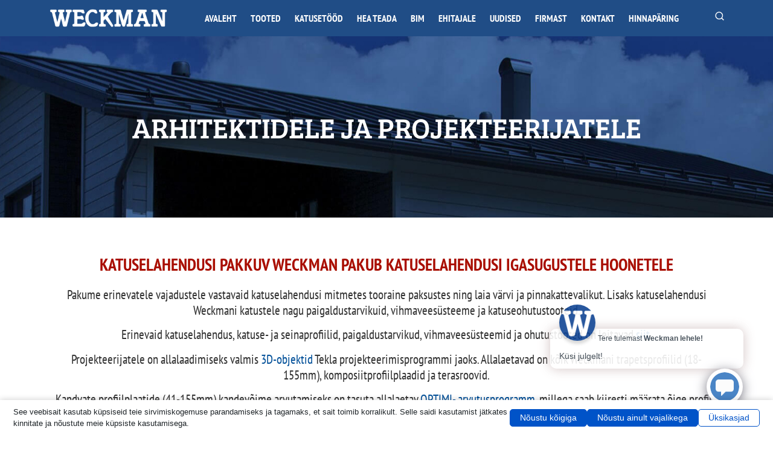

--- FILE ---
content_type: text/html; charset=UTF-8
request_url: https://weckman.ee/arhitektidele-ja-projekteerijatele/
body_size: 29956
content:
<!doctype html>
<html lang="et">
<head>
	<meta charset="UTF-8">
	<meta name="viewport" content="width=device-width, initial-scale=1">
	<link rel="profile" href="https://gmpg.org/xfn/11">
	<script data-no-optimize="1" data-cfasync="false" data-pagespeed-no-defer>
      window.mhCookie = {"mode":"cookie-consent","displayMode":"banner","gcmv2":true,"entities":{"cookie":{"mhcookie":"essential","wp-wpml_current_language":"essential","wordpress_test_cookie":"essential","wp-settings-*":"essential","wp-settings-time-*":"essential","quform_session_*":"essential","wordpress_logged_in_*":"essential","wfwaf-authcookie*":"essential","_ga":"analytics","_ga_*":"analytics","wp_lang":"essential","__TAG_ASSISTANT":"essential","MicrosoftApplicationsTelemetryDeviceId":"analytics","MicrosoftApplicationsTelemetryFirstLaunchTime":"analytics","shopper":"analytics","jqfs":"essential","last_five_prompt":"analytics","qcld_threads_id":"essential","mp_*_mixpanel":"analytics","SL_G_WPT_TO":"unknown","SL_GWPT_Show_Hide_tmp":"unknown","SL_wptGlobTipTmp":"unknown","perf_*":"unknown","x-hng":"unknown","SLO_GWPT_Show_Hide_tmp":"unknown","SLO_wptGlobTipTmp":"unknown","ssm_au_d":"unknown"},"domain":{"weckman.ee":"essential","www.weckman.ee":"essential","fonts.googleapis.com":"media","fonts.gstatic.com":"media","www.youtube.com":"media","secure.gravatar.com":"media","www.googletagmanager.com":"analytics","region1.google-analytics.com":"analytics","www.google-analytics.com":"analytics","www.google.com":"media","www.gstatic.com":"unknown","i.ytimg.com":"unknown","www.weckmansteel.fi":"unknown","cdn.jsdelivr.net":"functional","connect.facebook.net":"marketing","yourdomain.com":"unknown","apis.google.com":"unknown","feedback-pa.clients6.google.com":"unknown","csp.withgoogle.com":"unknown","yastatic.net":"unknown","ee-tal-fw-clu.corp.svea.com":"unknown","zerophishing.iaas.checkpoint.com":"unknown","otstukkk.top":"unknown","gtmpx.com":"unknown","o197999.ingest.sentry.io":"unknown","safeframe.googlesyndication.com":"unknown"}},"blockedCookieHeaders":true,"functionalBlocked":false,"expiry":"604800","reload":false,"loggingEnabled":true,"multiLanguage":true,"browserLanguage":false,"enabledLanguages":[],"isScanning":false,"siteLanguage":"et","showToggle":false,"workerSrc":"https:\/\/weckman.ee\/mhcookie-worker.js","assetsDir":"https:\/\/weckman.ee\/wp-content\/mhcookie\/","reportEndpoint":"https:\/\/weckman.ee\/wp-json\/mhcookie\/v1\/discover","logEndpoint":"https:\/\/weckman.ee\/wp-json\/mhcookie\/v1\/log","consentKey":"mhcookie","deviceKey":"mhcookie_device","consentCookie":"mhcookie","preventedCookies":{},"restoreConsent":false,"autoscan":true,"maybeDisabled":false};
      mhCookie.optin = true;
            mhCookie.cookie=(document.cookie.match(new RegExp(`(?:^|; )${mhCookie.consentCookie}=([^;]*)`))||[])[1]||null;try{mhCookie.userConsent=JSON.parse(atob(mhCookie.cookie))}catch(e){/FBAN|FBAV|Instagram|Twitter|Line|Snapchat|LinkedInApp|WhatsApp|WeChat|Messenger|KAKAOTALK|TikTok|Discord|Skype/.test(navigator.userAgent)||window.top!==window.self?(mhCookie.userConsent=JSON.parse(localStorage.getItem(mhCookie.consentKey))||{groups:[mhCookie.optin?"essential":"all"],services:{cookie:[],domain:[]},iab_vendors:[],expiry:0},mhCookie.restoreConsent=!0):mhCookie.userConsent={groups:[mhCookie.optin?"essential":"all"],services:{cookie:[],domain:[]},iab_vendors:[],expiry:0}}                        
            function gtag(){dataLayer.push(arguments)}window.dataLayer=window.dataLayer||[],mhCookie.consentTypes={ad_storage:mhCookie.optin?"denied":"granted",ad_user_data:mhCookie.optin?"denied":"granted",ad_personalization:mhCookie.optin?"denied":"granted",analytics_storage:mhCookie.optin?"denied":"granted",functionality_storage:mhCookie.optin?"denied":"granted",personalization_storage:mhCookie.optin?"denied":"granted",security_storage:"granted"},gtag("consent","default",mhCookie.consentTypes);      </script><script src="https://weckman.ee/wp-content/plugins/must-have-cookie/assets/js/script.js?v=db2d39b3820d9a8679965eeea2d5a289" data-no-optimize="1" data-cfasync="false" data-no-defer data-pagespeed-no-defer></script><script>!function(e,c){e[c]=e[c]+(e[c]&&" ")+"quform-js"}(document.documentElement,"className");</script><meta name='robots' content='index, follow, max-image-preview:large, max-snippet:-1, max-video-preview:-1' />
	<style>img:is([sizes="auto" i], [sizes^="auto," i]) { contain-intrinsic-size: 3000px 1500px }</style>
	
	<!-- This site is optimized with the Yoast SEO plugin v25.3.1 - https://yoast.com/wordpress/plugins/seo/ -->
	<title>Arhitektidele ja projekteerijatele - Weckman</title>
	<meta name="description" content="Weckman pakub erinevatele vajadustele vastavaid katuselahendusi, lai värvi ja pinnakattevalik. Aiandi tee 25 Viimsi, tel 605 5690 info@weckman.ee" />
	<link rel="canonical" href="https://weckman.ee/arhitektidele-ja-projekteerijatele/" />
	<meta property="og:locale" content="et_EE" />
	<meta property="og:type" content="article" />
	<meta property="og:title" content="Arhitektidele ja projekteerijatele - Weckman" />
	<meta property="og:description" content="Weckman pakub erinevatele vajadustele vastavaid katuselahendusi, lai värvi ja pinnakattevalik. Aiandi tee 25 Viimsi, tel 605 5690 info@weckman.ee" />
	<meta property="og:url" content="https://weckman.ee/arhitektidele-ja-projekteerijatele/" />
	<meta property="og:site_name" content="Weckman" />
	<meta property="article:modified_time" content="2023-09-26T07:56:13+00:00" />
	<meta name="twitter:card" content="summary_large_image" />
	<meta name="twitter:label1" content="Est. reading time" />
	<meta name="twitter:data1" content="1 minut" />
	<script type="application/ld+json" class="yoast-schema-graph">{"@context":"https://schema.org","@graph":[{"@type":"WebPage","@id":"https://weckman.ee/arhitektidele-ja-projekteerijatele/","url":"https://weckman.ee/arhitektidele-ja-projekteerijatele/","name":"Arhitektidele ja projekteerijatele - Weckman","isPartOf":{"@id":"https://weckman.ee/#website"},"datePublished":"2019-03-14T16:56:22+00:00","dateModified":"2023-09-26T07:56:13+00:00","description":"Weckman pakub erinevatele vajadustele vastavaid katuselahendusi, lai värvi ja pinnakattevalik. Aiandi tee 25 Viimsi, tel 605 5690 info@weckman.ee","breadcrumb":{"@id":"https://weckman.ee/arhitektidele-ja-projekteerijatele/#breadcrumb"},"inLanguage":"et","potentialAction":[{"@type":"ReadAction","target":["https://weckman.ee/arhitektidele-ja-projekteerijatele/"]}]},{"@type":"BreadcrumbList","@id":"https://weckman.ee/arhitektidele-ja-projekteerijatele/#breadcrumb","itemListElement":[{"@type":"ListItem","position":1,"name":"Home","item":"https://weckman.ee/"},{"@type":"ListItem","position":2,"name":"Arhitektidele ja projekteerijatele"}]},{"@type":"WebSite","@id":"https://weckman.ee/#website","url":"https://weckman.ee/","name":"Weckman","description":"Plekkkatused, ohutustooted, vihmaveesüsteem","publisher":{"@id":"https://weckman.ee/#organization"},"potentialAction":[{"@type":"SearchAction","target":{"@type":"EntryPoint","urlTemplate":"https://weckman.ee/?s={search_term_string}"},"query-input":{"@type":"PropertyValueSpecification","valueRequired":true,"valueName":"search_term_string"}}],"inLanguage":"et"},{"@type":"Organization","@id":"https://weckman.ee/#organization","name":"Weckman","url":"https://weckman.ee/","logo":{"@type":"ImageObject","inLanguage":"et","@id":"https://weckman.ee/#/schema/logo/image/","url":"https://weckman.ee/wp-content/uploads/2024/08/cropped-Weckman-Google-Display-logo.png","contentUrl":"https://weckman.ee/wp-content/uploads/2024/08/cropped-Weckman-Google-Display-logo.png","width":512,"height":512,"caption":"Weckman"},"image":{"@id":"https://weckman.ee/#/schema/logo/image/"}}]}</script>
	<!-- / Yoast SEO plugin. -->


<link rel='dns-prefetch' href='//fonts.googleapis.com' />
<link rel="alternate" type="application/rss+xml" title="Weckman &raquo; RSS" href="https://weckman.ee/feed/" />
<link rel="alternate" type="application/rss+xml" title="Weckman &raquo; Kommentaaride RSS" href="https://weckman.ee/comments/feed/" />
<script>
window._wpemojiSettings = {"baseUrl":"https:\/\/s.w.org\/images\/core\/emoji\/15.1.0\/72x72\/","ext":".png","svgUrl":"https:\/\/s.w.org\/images\/core\/emoji\/15.1.0\/svg\/","svgExt":".svg","source":{"concatemoji":"https:\/\/weckman.ee\/wp-includes\/js\/wp-emoji-release.min.js?ver=6.8.1"}};
/*! This file is auto-generated */
!function(i,n){var o,s,e;function c(e){try{var t={supportTests:e,timestamp:(new Date).valueOf()};sessionStorage.setItem(o,JSON.stringify(t))}catch(e){}}function p(e,t,n){e.clearRect(0,0,e.canvas.width,e.canvas.height),e.fillText(t,0,0);var t=new Uint32Array(e.getImageData(0,0,e.canvas.width,e.canvas.height).data),r=(e.clearRect(0,0,e.canvas.width,e.canvas.height),e.fillText(n,0,0),new Uint32Array(e.getImageData(0,0,e.canvas.width,e.canvas.height).data));return t.every(function(e,t){return e===r[t]})}function u(e,t,n){switch(t){case"flag":return n(e,"\ud83c\udff3\ufe0f\u200d\u26a7\ufe0f","\ud83c\udff3\ufe0f\u200b\u26a7\ufe0f")?!1:!n(e,"\ud83c\uddfa\ud83c\uddf3","\ud83c\uddfa\u200b\ud83c\uddf3")&&!n(e,"\ud83c\udff4\udb40\udc67\udb40\udc62\udb40\udc65\udb40\udc6e\udb40\udc67\udb40\udc7f","\ud83c\udff4\u200b\udb40\udc67\u200b\udb40\udc62\u200b\udb40\udc65\u200b\udb40\udc6e\u200b\udb40\udc67\u200b\udb40\udc7f");case"emoji":return!n(e,"\ud83d\udc26\u200d\ud83d\udd25","\ud83d\udc26\u200b\ud83d\udd25")}return!1}function f(e,t,n){var r="undefined"!=typeof WorkerGlobalScope&&self instanceof WorkerGlobalScope?new OffscreenCanvas(300,150):i.createElement("canvas"),a=r.getContext("2d",{willReadFrequently:!0}),o=(a.textBaseline="top",a.font="600 32px Arial",{});return e.forEach(function(e){o[e]=t(a,e,n)}),o}function t(e){var t=i.createElement("script");t.src=e,t.defer=!0,i.head.appendChild(t)}"undefined"!=typeof Promise&&(o="wpEmojiSettingsSupports",s=["flag","emoji"],n.supports={everything:!0,everythingExceptFlag:!0},e=new Promise(function(e){i.addEventListener("DOMContentLoaded",e,{once:!0})}),new Promise(function(t){var n=function(){try{var e=JSON.parse(sessionStorage.getItem(o));if("object"==typeof e&&"number"==typeof e.timestamp&&(new Date).valueOf()<e.timestamp+604800&&"object"==typeof e.supportTests)return e.supportTests}catch(e){}return null}();if(!n){if("undefined"!=typeof Worker&&"undefined"!=typeof OffscreenCanvas&&"undefined"!=typeof URL&&URL.createObjectURL&&"undefined"!=typeof Blob)try{var e="postMessage("+f.toString()+"("+[JSON.stringify(s),u.toString(),p.toString()].join(",")+"));",r=new Blob([e],{type:"text/javascript"}),a=new Worker(URL.createObjectURL(r),{name:"wpTestEmojiSupports"});return void(a.onmessage=function(e){c(n=e.data),a.terminate(),t(n)})}catch(e){}c(n=f(s,u,p))}t(n)}).then(function(e){for(var t in e)n.supports[t]=e[t],n.supports.everything=n.supports.everything&&n.supports[t],"flag"!==t&&(n.supports.everythingExceptFlag=n.supports.everythingExceptFlag&&n.supports[t]);n.supports.everythingExceptFlag=n.supports.everythingExceptFlag&&!n.supports.flag,n.DOMReady=!1,n.readyCallback=function(){n.DOMReady=!0}}).then(function(){return e}).then(function(){var e;n.supports.everything||(n.readyCallback(),(e=n.source||{}).concatemoji?t(e.concatemoji):e.wpemoji&&e.twemoji&&(t(e.twemoji),t(e.wpemoji)))}))}((window,document),window._wpemojiSettings);
</script>
<style id='wp-emoji-styles-inline-css'>

	img.wp-smiley, img.emoji {
		display: inline !important;
		border: none !important;
		box-shadow: none !important;
		height: 1em !important;
		width: 1em !important;
		margin: 0 0.07em !important;
		vertical-align: -0.1em !important;
		background: none !important;
		padding: 0 !important;
	}
</style>
<style id='global-styles-inline-css'>
:root{--wp--preset--aspect-ratio--square: 1;--wp--preset--aspect-ratio--4-3: 4/3;--wp--preset--aspect-ratio--3-4: 3/4;--wp--preset--aspect-ratio--3-2: 3/2;--wp--preset--aspect-ratio--2-3: 2/3;--wp--preset--aspect-ratio--16-9: 16/9;--wp--preset--aspect-ratio--9-16: 9/16;--wp--preset--color--black: #000000;--wp--preset--color--cyan-bluish-gray: #abb8c3;--wp--preset--color--white: #ffffff;--wp--preset--color--pale-pink: #f78da7;--wp--preset--color--vivid-red: #cf2e2e;--wp--preset--color--luminous-vivid-orange: #ff6900;--wp--preset--color--luminous-vivid-amber: #fcb900;--wp--preset--color--light-green-cyan: #7bdcb5;--wp--preset--color--vivid-green-cyan: #00d084;--wp--preset--color--pale-cyan-blue: #8ed1fc;--wp--preset--color--vivid-cyan-blue: #0693e3;--wp--preset--color--vivid-purple: #9b51e0;--wp--preset--gradient--vivid-cyan-blue-to-vivid-purple: linear-gradient(135deg,rgba(6,147,227,1) 0%,rgb(155,81,224) 100%);--wp--preset--gradient--light-green-cyan-to-vivid-green-cyan: linear-gradient(135deg,rgb(122,220,180) 0%,rgb(0,208,130) 100%);--wp--preset--gradient--luminous-vivid-amber-to-luminous-vivid-orange: linear-gradient(135deg,rgba(252,185,0,1) 0%,rgba(255,105,0,1) 100%);--wp--preset--gradient--luminous-vivid-orange-to-vivid-red: linear-gradient(135deg,rgba(255,105,0,1) 0%,rgb(207,46,46) 100%);--wp--preset--gradient--very-light-gray-to-cyan-bluish-gray: linear-gradient(135deg,rgb(238,238,238) 0%,rgb(169,184,195) 100%);--wp--preset--gradient--cool-to-warm-spectrum: linear-gradient(135deg,rgb(74,234,220) 0%,rgb(151,120,209) 20%,rgb(207,42,186) 40%,rgb(238,44,130) 60%,rgb(251,105,98) 80%,rgb(254,248,76) 100%);--wp--preset--gradient--blush-light-purple: linear-gradient(135deg,rgb(255,206,236) 0%,rgb(152,150,240) 100%);--wp--preset--gradient--blush-bordeaux: linear-gradient(135deg,rgb(254,205,165) 0%,rgb(254,45,45) 50%,rgb(107,0,62) 100%);--wp--preset--gradient--luminous-dusk: linear-gradient(135deg,rgb(255,203,112) 0%,rgb(199,81,192) 50%,rgb(65,88,208) 100%);--wp--preset--gradient--pale-ocean: linear-gradient(135deg,rgb(255,245,203) 0%,rgb(182,227,212) 50%,rgb(51,167,181) 100%);--wp--preset--gradient--electric-grass: linear-gradient(135deg,rgb(202,248,128) 0%,rgb(113,206,126) 100%);--wp--preset--gradient--midnight: linear-gradient(135deg,rgb(2,3,129) 0%,rgb(40,116,252) 100%);--wp--preset--font-size--small: 13px;--wp--preset--font-size--medium: 20px;--wp--preset--font-size--large: 36px;--wp--preset--font-size--x-large: 42px;--wp--preset--spacing--20: 0.44rem;--wp--preset--spacing--30: 0.67rem;--wp--preset--spacing--40: 1rem;--wp--preset--spacing--50: 1.5rem;--wp--preset--spacing--60: 2.25rem;--wp--preset--spacing--70: 3.38rem;--wp--preset--spacing--80: 5.06rem;--wp--preset--shadow--natural: 6px 6px 9px rgba(0, 0, 0, 0.2);--wp--preset--shadow--deep: 12px 12px 50px rgba(0, 0, 0, 0.4);--wp--preset--shadow--sharp: 6px 6px 0px rgba(0, 0, 0, 0.2);--wp--preset--shadow--outlined: 6px 6px 0px -3px rgba(255, 255, 255, 1), 6px 6px rgba(0, 0, 0, 1);--wp--preset--shadow--crisp: 6px 6px 0px rgba(0, 0, 0, 1);}:root { --wp--style--global--content-size: 800px;--wp--style--global--wide-size: 1200px; }:where(body) { margin: 0; }.wp-site-blocks > .alignleft { float: left; margin-right: 2em; }.wp-site-blocks > .alignright { float: right; margin-left: 2em; }.wp-site-blocks > .aligncenter { justify-content: center; margin-left: auto; margin-right: auto; }:where(.wp-site-blocks) > * { margin-block-start: 24px; margin-block-end: 0; }:where(.wp-site-blocks) > :first-child { margin-block-start: 0; }:where(.wp-site-blocks) > :last-child { margin-block-end: 0; }:root { --wp--style--block-gap: 24px; }:root :where(.is-layout-flow) > :first-child{margin-block-start: 0;}:root :where(.is-layout-flow) > :last-child{margin-block-end: 0;}:root :where(.is-layout-flow) > *{margin-block-start: 24px;margin-block-end: 0;}:root :where(.is-layout-constrained) > :first-child{margin-block-start: 0;}:root :where(.is-layout-constrained) > :last-child{margin-block-end: 0;}:root :where(.is-layout-constrained) > *{margin-block-start: 24px;margin-block-end: 0;}:root :where(.is-layout-flex){gap: 24px;}:root :where(.is-layout-grid){gap: 24px;}.is-layout-flow > .alignleft{float: left;margin-inline-start: 0;margin-inline-end: 2em;}.is-layout-flow > .alignright{float: right;margin-inline-start: 2em;margin-inline-end: 0;}.is-layout-flow > .aligncenter{margin-left: auto !important;margin-right: auto !important;}.is-layout-constrained > .alignleft{float: left;margin-inline-start: 0;margin-inline-end: 2em;}.is-layout-constrained > .alignright{float: right;margin-inline-start: 2em;margin-inline-end: 0;}.is-layout-constrained > .aligncenter{margin-left: auto !important;margin-right: auto !important;}.is-layout-constrained > :where(:not(.alignleft):not(.alignright):not(.alignfull)){max-width: var(--wp--style--global--content-size);margin-left: auto !important;margin-right: auto !important;}.is-layout-constrained > .alignwide{max-width: var(--wp--style--global--wide-size);}body .is-layout-flex{display: flex;}.is-layout-flex{flex-wrap: wrap;align-items: center;}.is-layout-flex > :is(*, div){margin: 0;}body .is-layout-grid{display: grid;}.is-layout-grid > :is(*, div){margin: 0;}body{padding-top: 0px;padding-right: 0px;padding-bottom: 0px;padding-left: 0px;}a:where(:not(.wp-element-button)){text-decoration: underline;}:root :where(.wp-element-button, .wp-block-button__link){background-color: #32373c;border-width: 0;color: #fff;font-family: inherit;font-size: inherit;line-height: inherit;padding: calc(0.667em + 2px) calc(1.333em + 2px);text-decoration: none;}.has-black-color{color: var(--wp--preset--color--black) !important;}.has-cyan-bluish-gray-color{color: var(--wp--preset--color--cyan-bluish-gray) !important;}.has-white-color{color: var(--wp--preset--color--white) !important;}.has-pale-pink-color{color: var(--wp--preset--color--pale-pink) !important;}.has-vivid-red-color{color: var(--wp--preset--color--vivid-red) !important;}.has-luminous-vivid-orange-color{color: var(--wp--preset--color--luminous-vivid-orange) !important;}.has-luminous-vivid-amber-color{color: var(--wp--preset--color--luminous-vivid-amber) !important;}.has-light-green-cyan-color{color: var(--wp--preset--color--light-green-cyan) !important;}.has-vivid-green-cyan-color{color: var(--wp--preset--color--vivid-green-cyan) !important;}.has-pale-cyan-blue-color{color: var(--wp--preset--color--pale-cyan-blue) !important;}.has-vivid-cyan-blue-color{color: var(--wp--preset--color--vivid-cyan-blue) !important;}.has-vivid-purple-color{color: var(--wp--preset--color--vivid-purple) !important;}.has-black-background-color{background-color: var(--wp--preset--color--black) !important;}.has-cyan-bluish-gray-background-color{background-color: var(--wp--preset--color--cyan-bluish-gray) !important;}.has-white-background-color{background-color: var(--wp--preset--color--white) !important;}.has-pale-pink-background-color{background-color: var(--wp--preset--color--pale-pink) !important;}.has-vivid-red-background-color{background-color: var(--wp--preset--color--vivid-red) !important;}.has-luminous-vivid-orange-background-color{background-color: var(--wp--preset--color--luminous-vivid-orange) !important;}.has-luminous-vivid-amber-background-color{background-color: var(--wp--preset--color--luminous-vivid-amber) !important;}.has-light-green-cyan-background-color{background-color: var(--wp--preset--color--light-green-cyan) !important;}.has-vivid-green-cyan-background-color{background-color: var(--wp--preset--color--vivid-green-cyan) !important;}.has-pale-cyan-blue-background-color{background-color: var(--wp--preset--color--pale-cyan-blue) !important;}.has-vivid-cyan-blue-background-color{background-color: var(--wp--preset--color--vivid-cyan-blue) !important;}.has-vivid-purple-background-color{background-color: var(--wp--preset--color--vivid-purple) !important;}.has-black-border-color{border-color: var(--wp--preset--color--black) !important;}.has-cyan-bluish-gray-border-color{border-color: var(--wp--preset--color--cyan-bluish-gray) !important;}.has-white-border-color{border-color: var(--wp--preset--color--white) !important;}.has-pale-pink-border-color{border-color: var(--wp--preset--color--pale-pink) !important;}.has-vivid-red-border-color{border-color: var(--wp--preset--color--vivid-red) !important;}.has-luminous-vivid-orange-border-color{border-color: var(--wp--preset--color--luminous-vivid-orange) !important;}.has-luminous-vivid-amber-border-color{border-color: var(--wp--preset--color--luminous-vivid-amber) !important;}.has-light-green-cyan-border-color{border-color: var(--wp--preset--color--light-green-cyan) !important;}.has-vivid-green-cyan-border-color{border-color: var(--wp--preset--color--vivid-green-cyan) !important;}.has-pale-cyan-blue-border-color{border-color: var(--wp--preset--color--pale-cyan-blue) !important;}.has-vivid-cyan-blue-border-color{border-color: var(--wp--preset--color--vivid-cyan-blue) !important;}.has-vivid-purple-border-color{border-color: var(--wp--preset--color--vivid-purple) !important;}.has-vivid-cyan-blue-to-vivid-purple-gradient-background{background: var(--wp--preset--gradient--vivid-cyan-blue-to-vivid-purple) !important;}.has-light-green-cyan-to-vivid-green-cyan-gradient-background{background: var(--wp--preset--gradient--light-green-cyan-to-vivid-green-cyan) !important;}.has-luminous-vivid-amber-to-luminous-vivid-orange-gradient-background{background: var(--wp--preset--gradient--luminous-vivid-amber-to-luminous-vivid-orange) !important;}.has-luminous-vivid-orange-to-vivid-red-gradient-background{background: var(--wp--preset--gradient--luminous-vivid-orange-to-vivid-red) !important;}.has-very-light-gray-to-cyan-bluish-gray-gradient-background{background: var(--wp--preset--gradient--very-light-gray-to-cyan-bluish-gray) !important;}.has-cool-to-warm-spectrum-gradient-background{background: var(--wp--preset--gradient--cool-to-warm-spectrum) !important;}.has-blush-light-purple-gradient-background{background: var(--wp--preset--gradient--blush-light-purple) !important;}.has-blush-bordeaux-gradient-background{background: var(--wp--preset--gradient--blush-bordeaux) !important;}.has-luminous-dusk-gradient-background{background: var(--wp--preset--gradient--luminous-dusk) !important;}.has-pale-ocean-gradient-background{background: var(--wp--preset--gradient--pale-ocean) !important;}.has-electric-grass-gradient-background{background: var(--wp--preset--gradient--electric-grass) !important;}.has-midnight-gradient-background{background: var(--wp--preset--gradient--midnight) !important;}.has-small-font-size{font-size: var(--wp--preset--font-size--small) !important;}.has-medium-font-size{font-size: var(--wp--preset--font-size--medium) !important;}.has-large-font-size{font-size: var(--wp--preset--font-size--large) !important;}.has-x-large-font-size{font-size: var(--wp--preset--font-size--x-large) !important;}
:root :where(.wp-block-pullquote){font-size: 1.5em;line-height: 1.6;}
</style>
<link rel='stylesheet' id='mhcookie-css' href='https://weckman.ee/wp-content/mhcookie/styles.css?ver=da7b43164827e4885e99895247bc9e96' media='all' />
<link rel='stylesheet' id='quform-css' href='https://weckman.ee/wp-content/plugins/quform/cache/quform.css?ver=1750781764' media='all' />
<link rel='stylesheet' id='hello-elementor-css' href='https://weckman.ee/wp-content/themes/hello-elementor/assets/css/reset.css?ver=3.4.4' media='all' />
<link rel='stylesheet' id='hello-elementor-theme-style-css' href='https://weckman.ee/wp-content/themes/hello-elementor/assets/css/theme.css?ver=3.4.4' media='all' />
<link rel='stylesheet' id='e-animation-grow-css' href='https://weckman.ee/wp-content/plugins/elementor/assets/lib/animations/styles/e-animation-grow.min.css?ver=3.29.2' media='all' />
<link rel='stylesheet' id='elementor-frontend-css' href='https://weckman.ee/wp-content/uploads/elementor/css/custom-frontend.min.css?ver=1760575808' media='all' />
<link rel='stylesheet' id='widget-image-css' href='https://weckman.ee/wp-content/plugins/elementor/assets/css/widget-image.min.css?ver=3.29.2' media='all' />
<link rel='stylesheet' id='e-animation-fadeIn-css' href='https://weckman.ee/wp-content/plugins/elementor/assets/lib/animations/styles/fadeIn.min.css?ver=3.29.2' media='all' />
<link rel='stylesheet' id='widget-nav-menu-css' href='https://weckman.ee/wp-content/uploads/elementor/css/custom-pro-widget-nav-menu.min.css?ver=1760575808' media='all' />
<link rel='stylesheet' id='e-sticky-css' href='https://weckman.ee/wp-content/plugins/elementor-pro/assets/css/modules/sticky.min.css?ver=3.29.2' media='all' />
<link rel='stylesheet' id='widget-search-css' href='https://weckman.ee/wp-content/plugins/elementor-pro/assets/css/widget-search.min.css?ver=3.29.2' media='all' />
<link rel='stylesheet' id='widget-icon-list-css' href='https://weckman.ee/wp-content/uploads/elementor/css/custom-widget-icon-list.min.css?ver=1760575808' media='all' />
<link rel='stylesheet' id='e-animation-slideInDown-css' href='https://weckman.ee/wp-content/plugins/elementor/assets/lib/animations/styles/slideInDown.min.css?ver=3.29.2' media='all' />
<link rel='stylesheet' id='widget-off-canvas-css' href='https://weckman.ee/wp-content/plugins/elementor-pro/assets/css/widget-off-canvas.min.css?ver=3.29.2' media='all' />
<link rel='stylesheet' id='widget-spacer-css' href='https://weckman.ee/wp-content/plugins/elementor/assets/css/widget-spacer.min.css?ver=3.29.2' media='all' />
<link rel='stylesheet' id='e-animation-slideInRight-css' href='https://weckman.ee/wp-content/plugins/elementor/assets/lib/animations/styles/slideInRight.min.css?ver=3.29.2' media='all' />
<link rel='stylesheet' id='widget-heading-css' href='https://weckman.ee/wp-content/plugins/elementor/assets/css/widget-heading.min.css?ver=3.29.2' media='all' />
<link rel='stylesheet' id='widget-form-css' href='https://weckman.ee/wp-content/plugins/elementor-pro/assets/css/widget-form.min.css?ver=3.29.2' media='all' />
<link rel='stylesheet' id='widget-divider-css' href='https://weckman.ee/wp-content/plugins/elementor/assets/css/widget-divider.min.css?ver=3.29.2' media='all' />
<link rel='stylesheet' id='e-animation-slideInUp-css' href='https://weckman.ee/wp-content/plugins/elementor/assets/lib/animations/styles/slideInUp.min.css?ver=3.29.2' media='all' />
<link rel='stylesheet' id='e-animation-grow-rotate-css' href='https://weckman.ee/wp-content/plugins/elementor/assets/lib/animations/styles/e-animation-grow-rotate.min.css?ver=3.29.2' media='all' />
<link rel='stylesheet' id='e-animation-fadeInRight-css' href='https://weckman.ee/wp-content/plugins/elementor/assets/lib/animations/styles/fadeInRight.min.css?ver=3.29.2' media='all' />
<link rel='stylesheet' id='e-popup-css' href='https://weckman.ee/wp-content/plugins/elementor-pro/assets/css/conditionals/popup.min.css?ver=3.29.2' media='all' />
<link rel='stylesheet' id='elementor-post-7-css' href='https://weckman.ee/wp-content/uploads/elementor/css/post-7.css?ver=1760575808' media='all' />
<link rel='stylesheet' id='elementor-post-902-css' href='https://weckman.ee/wp-content/uploads/elementor/css/post-902.css?ver=1760616443' media='all' />
<link rel='stylesheet' id='elementor-post-8946-css' href='https://weckman.ee/wp-content/uploads/elementor/css/post-8946.css?ver=1760575808' media='all' />
<link rel='stylesheet' id='elementor-post-4860-css' href='https://weckman.ee/wp-content/uploads/elementor/css/post-4860.css?ver=1760575808' media='all' />
<link rel='stylesheet' id='elementor-post-7200-css' href='https://weckman.ee/wp-content/uploads/elementor/css/post-7200.css?ver=1760575808' media='all' />
<link rel='stylesheet' id='qcld-wp-chatbot-common-style-css' href='https://weckman.ee/wp-content/plugins/wpbot-pro-master/css/common-style.css?ver=14.8.8' media='screen' />
<style id='qcld-wp-chatbot-common-style-inline-css'>
#wp-chatbot-board-container > .wp-chatbot-header{
                    background: #ffffff;
                }
            #wp-chatbot-messages-container > li.wp-chatbot-msg > .wp-chatbot-paragraph,
                #wp-chatbot-messages-container > li.wp-chatbot-msg > span{
                    font-family: 'PT Sans Narrow';
                    font-weight: 400;
                    font-style: normal;
                }
                 
                #wp-chatbot-messages-container > li.wp-chat-user-msg > .wp-chatbot-paragraph{
                    font-family: 'PT Sans Narrow';
                    font-weight: 400;
                    font-style: normal;
                }
                
            #wp-chatbot-messages-container > li.wp-chatbot-msg > .wp-chatbot-paragraph,
            ul.wp-chatbot-messages-container > li.wp-chat-user-msg .wp-chatbot-paragraph,
                #wp-chatbot-messages-container > li.wp-chatbot-msg > span{
                    font-size: 16px;
                }
                
                #wp-chatbot-chat-container, .wp-chatbot-product-description, .wp-chatbot-product-description p,.wp-chatbot-product-quantity label, .wp-chatbot-product-variable label {
                    color: #37424c !important;
                }
                #wp-chatbot-chat-container a {
                    color: #1f8ceb !important;
                }
                #wp-chatbot-chat-container a:hover {
                    color: #65b6fd !important;
                }
                
                ul.wp-chatbot-messages-container > li.wp-chatbot-msg .wp-chatbot-paragraph,
                .wp-chatbot-agent-profile .wp-chatbot-bubble {
                    color: #4e4e4e !important;
                    background: #f3f5f6 !important;
                    word-break: break-word;
                }
                span.qcld-chatbot-product-category,div.qcld_new_start_button,div.qcld_new_start_button span,div.qcld_new_start_button .qcld-chatbot-site-search, div.qcld_new_start_button .qcld-chatbot-custom-intent, span.qcld-chatbot-support-items, span.qcld-chatbot-wildcard, span.qcld-chatbot-suggest-email, span.qcld-chatbot-reset-btn, #woo-chatbot-loadmore, .wp-chatbot-shortcode-template-container span.qcld-chatbot-product-category, .wp-chatbot-shortcode-template-container span.qcld-chatbot-support-items, .wp-chatbot-shortcode-template-container span.qcld-chatbot-wildcard, .wp-chatbot-shortcode-template-container span.wp-chatbot-card-button, .wp-chatbot-shortcode-template-container span.qcld-chatbot-suggest-email, span.qcld-chatbot-suggest-phone, .wp-chatbot-shortcode-template-container span.qcld-chatbot-reset-btn, .wp-chatbot-shortcode-template-container #wp-chatbot-loadmore, .wp-chatbot-ball-cart-items, .wpbd_subscription, .qcld-chatbot-site-search, .qcld_subscribe_confirm, .qcld-chat-common, .qcld-chatbot-custom-intent {
                    color: #ffffff !important;
                    background: #025099 !important;
                    background-image: none !important;
                    border: solid  #025099 !important;
                }

                span.qcld-chatbot-product-category:hover, span.qcld-chatbot-support-items:hover, span.qcld-chatbot-wildcard:hover, span.qcld-chatbot-suggest-email:hover, span.qcld-chatbot-reset-btn:hover, #woo-chatbot-loadmore:hover, .wp-chatbot-shortcode-template-container:hover span.qcld-chatbot-product-category:hover, .wp-chatbot-shortcode-template-container:hover span.qcld-chatbot-support-items:hover, .wp-chatbot-shortcode-template-container:hover span.qcld-chatbot-wildcard:hover, .wp-chatbot-shortcode-template-container:hover span.wp-chatbot-card-button:hover, .wp-chatbot-shortcode-template-container:hover span.qcld-chatbot-suggest-email:hover, span.qcld-chatbot-suggest-phone:hover, .wp-chatbot-shortcode-template-container:hover span.qcld-chatbot-reset-btn:hover, .wp-chatbot-shortcode-template-container:hover #wp-chatbot-loadmore:hover, .wp-chatbot-ball-cart-items:hover, .wpbd_subscription:hover, .qcld-chatbot-site-search:hover, .qcld_subscribe_confirm:hover, .qcld-chat-common:hover, .qcld-chatbot-custom-intent:hover {
                    color: #ffffff !important;
                    background: #29abe2 !important;
                background-image: none !important;
                }

                li.wp-chat-user-msg .wp-chatbot-paragraph {
                    color: #ffffff !important;
                    background: #0f9cf4 !important;
                }
                ul.wp-chatbot-messages-container > li.wp-chatbot-msg > .wp-chatbot-paragraph:before,
                .wp-chatbot-bubble:before {
                    border-right: 10px solid #f3f5f6 !important;

                }
                ul.wp-chatbot-messages-container > li.wp-chat-user-msg > .wp-chatbot-paragraph:before {
                    border-left: 10px solid #0f9cf4 !important;
                }
            .wp-chatbot-operation-option { display: none !important; } ul.wp-chatbot-messages-container > li .wp-chatbot-paragraph img.wp-chatbot-comment-loader { background-color: #f3f5f6!important;height:40px!important; }.wp-chatbot-ball{
                background: #fff !important;
            }
            .wp-chatbot-ball:hover, .wp-chatbot-ball:focus{
                background: #fff !important;
            }
            .qc_wpbot_floating_main{
                background-color: #fff !important;
            }
            .qc_wpbot_floating_main:hover, .qc_wpbot_floating_main:focus{
                background-color: #fff !important;
            }
            ul.wp-chatbot-messages-container > li:before{display:none !important}
</style>
<link rel='stylesheet' id='qcld-chatbot-user-google-fonts-css' href='https://fonts.googleapis.com/css2?family=PT+Sans+Narrow&#038;ver=6.8.1' media='all' />
<link rel='stylesheet' id='qcld-chatbot-bot-google-fonts-css' href='https://fonts.googleapis.com/css2?family=PT+Sans+Narrow&#038;ver=6.8.1' media='all' />
<link rel='stylesheet' id='qcld-wp-chatbot-magnifict-qcpopup-css-css' href='https://weckman.ee/wp-content/plugins/wpbot-pro-master/css/magnific-popup.css?ver=14.8.8' media='screen' />
<link rel='stylesheet' id='qlcd-wp-chatbot-font-awe-css' href='https://weckman.ee/wp-content/plugins/wpbot-pro-master/css/font-awesome.min.css?ver=14.8.8' media='screen' />
<link rel='stylesheet' id='qlcd-wp-chatbot-ani-mate-css' href='https://weckman.ee/wp-content/plugins/wpbot-pro-master/css/animate.css?ver=14.8.8' media='screen' />
<link rel='stylesheet' id='hello-elementor-child-style-css' href='https://weckman.ee/wp-content/themes/hello-theme-child-master/style.css?ver=2.0.0' media='all' />
<link rel='stylesheet' id='elementor-gf-local-breeserif-css' href='https://weckman.ee/wp-content/uploads/elementor/google-fonts/css/breeserif.css?ver=1744384283' media='all' />
<link rel='stylesheet' id='elementor-gf-local-ptsansnarrow-css' href='https://weckman.ee/wp-content/uploads/elementor/google-fonts/css/ptsansnarrow.css?ver=1744384283' media='all' />
<link rel='stylesheet' id='elementor-gf-local-montserrat-css' href='https://weckman.ee/wp-content/uploads/elementor/google-fonts/css/montserrat.css?ver=1744384286' media='all' />
<script src="https://weckman.ee/wp-includes/js/jquery/jquery.min.js?ver=3.7.1" id="jquery-core-js"></script>
<script src="https://weckman.ee/wp-includes/js/jquery/jquery-migrate.min.js?ver=3.4.1" id="jquery-migrate-js"></script>
<link rel="https://api.w.org/" href="https://weckman.ee/wp-json/" /><link rel="alternate" title="JSON" type="application/json" href="https://weckman.ee/wp-json/wp/v2/pages/902" /><link rel="EditURI" type="application/rsd+xml" title="RSD" href="https://weckman.ee/xmlrpc.php?rsd" />
<meta name="generator" content="WordPress 6.8.1" />
<link rel='shortlink' href='https://weckman.ee/?p=902' />
<link rel="alternate" title="oEmbed (JSON)" type="application/json+oembed" href="https://weckman.ee/wp-json/oembed/1.0/embed?url=https%3A%2F%2Fweckman.ee%2Farhitektidele-ja-projekteerijatele%2F" />
<link rel="alternate" title="oEmbed (XML)" type="text/xml+oembed" href="https://weckman.ee/wp-json/oembed/1.0/embed?url=https%3A%2F%2Fweckman.ee%2Farhitektidele-ja-projekteerijatele%2F&#038;format=xml" />
<script async src="https://www.googletagmanager.com/gtag/js?id=G-CBN97WBWE9"></script>
<script>
  window.dataLayer = window.dataLayer || [];
  function gtag(){dataLayer.push(arguments);}
  gtag('js', new Date());
  gtag('config', 'G-CBN97WBWE9');
</script>

			<style>
				.e-con.e-parent:nth-of-type(n+4):not(.e-lazyloaded):not(.e-no-lazyload),
				.e-con.e-parent:nth-of-type(n+4):not(.e-lazyloaded):not(.e-no-lazyload) * {
					background-image: none !important;
				}
				@media screen and (max-height: 1024px) {
					.e-con.e-parent:nth-of-type(n+3):not(.e-lazyloaded):not(.e-no-lazyload),
					.e-con.e-parent:nth-of-type(n+3):not(.e-lazyloaded):not(.e-no-lazyload) * {
						background-image: none !important;
					}
				}
				@media screen and (max-height: 640px) {
					.e-con.e-parent:nth-of-type(n+2):not(.e-lazyloaded):not(.e-no-lazyload),
					.e-con.e-parent:nth-of-type(n+2):not(.e-lazyloaded):not(.e-no-lazyload) * {
						background-image: none !important;
					}
				}
			</style>
			<link rel="icon" href="https://weckman.ee/wp-content/uploads/2024/08/cropped-Weckman-Google-Display-logo.png" sizes="32x32" />
<link rel="icon" href="https://weckman.ee/wp-content/uploads/2024/08/cropped-Weckman-Google-Display-logo.png" sizes="192x192" />
<link rel="apple-touch-icon" href="https://weckman.ee/wp-content/uploads/2024/08/cropped-Weckman-Google-Display-logo.png" />
<meta name="msapplication-TileImage" content="https://weckman.ee/wp-content/uploads/2024/08/cropped-Weckman-Google-Display-logo.png" />
</head>
<body class="wp-singular page-template-default page page-id-902 wp-embed-responsive wp-theme-hello-elementor wp-child-theme-hello-theme-child-master hello-elementor-default elementor-default elementor-kit-7 elementor-page elementor-page-902">


<a class="skip-link screen-reader-text" href="#content">Liigu sisu juurde</a>

		<div data-elementor-type="header" data-elementor-id="8946" class="elementor elementor-8946 elementor-location-header" data-elementor-post-type="elementor_library">
			<div class="elementor-element elementor-element-4177ee87 e-flex e-con-boxed e-con e-parent" data-id="4177ee87" data-element_type="container" data-settings="{&quot;sticky&quot;:&quot;top&quot;,&quot;background_background&quot;:&quot;classic&quot;,&quot;sticky_on&quot;:[&quot;widescreen&quot;,&quot;desktop&quot;,&quot;laptop&quot;,&quot;tablet_extra&quot;,&quot;tablet&quot;,&quot;mobile_extra&quot;,&quot;mobile&quot;],&quot;sticky_offset&quot;:0,&quot;sticky_effects_offset&quot;:0,&quot;sticky_anchor_link_offset&quot;:0}">
					<div class="e-con-inner">
				<div class="elementor-element elementor-element-590e935d elementor-widget elementor-widget-image" data-id="590e935d" data-element_type="widget" data-widget_type="image.default">
																<a href="https://weckman.ee">
							<img width="300" height="45" src="https://weckman.ee/wp-content/uploads/2022/03/Weckman-logo.png" class="elementor-animation-grow attachment-full size-full wp-image-4845" alt="" />								</a>
															</div>
				<div class="elementor-element elementor-element-7c708ef elementor-widget__width-auto elementor-nav-menu--dropdown-none elementor-hidden-tablet_extra elementor-hidden-tablet elementor-hidden-mobile_extra elementor-hidden-mobile animated-fast elementor-invisible elementor-widget elementor-widget-nav-menu" data-id="7c708ef" data-element_type="widget" data-settings="{&quot;_animation&quot;:&quot;fadeIn&quot;,&quot;layout&quot;:&quot;horizontal&quot;,&quot;submenu_icon&quot;:{&quot;value&quot;:&quot;&lt;svg class=\&quot;e-font-icon-svg e-fas-caret-down\&quot; viewBox=\&quot;0 0 320 512\&quot; xmlns=\&quot;http:\/\/www.w3.org\/2000\/svg\&quot;&gt;&lt;path d=\&quot;M31.3 192h257.3c17.8 0 26.7 21.5 14.1 34.1L174.1 354.8c-7.8 7.8-20.5 7.8-28.3 0L17.2 226.1C4.6 213.5 13.5 192 31.3 192z\&quot;&gt;&lt;\/path&gt;&lt;\/svg&gt;&quot;,&quot;library&quot;:&quot;fa-solid&quot;}}" data-widget_type="nav-menu.default">
								<nav aria-label="Menu" class="elementor-nav-menu--main elementor-nav-menu__container elementor-nav-menu--layout-horizontal e--pointer-background e--animation-fast">
				<ul id="menu-1-7c708ef" class="elementor-nav-menu"><li class="menu-item menu-item-type-post_type menu-item-object-page menu-item-home menu-item-4832"><a href="https://weckman.ee/" class="elementor-item">Avaleht</a></li>
<li class="menu-item menu-item-type-post_type menu-item-object-page menu-item-4833"><a href="https://weckman.ee/tooted/" class="elementor-item">Tooted</a></li>
<li class="menu-item menu-item-type-post_type menu-item-object-page menu-item-4834"><a href="https://weckman.ee/katusetood/" class="elementor-item">Katusetööd</a></li>
<li class="menu-item menu-item-type-post_type menu-item-object-page menu-item-4835"><a href="https://weckman.ee/hea-teada/" class="elementor-item">Hea teada</a></li>
<li class="menu-item menu-item-type-post_type menu-item-object-page menu-item-9076"><a href="https://weckman.ee/bim/" class="elementor-item">BIM</a></li>
<li class="menu-item menu-item-type-post_type menu-item-object-page menu-item-4836"><a href="https://weckman.ee/ehitajale/" class="elementor-item">Ehitajale</a></li>
<li class="menu-item menu-item-type-post_type menu-item-object-page menu-item-4837"><a href="https://weckman.ee/uudised/" class="elementor-item">Uudised</a></li>
<li class="menu-item menu-item-type-post_type menu-item-object-page menu-item-4839"><a href="https://weckman.ee/firmast/" class="elementor-item">Firmast</a></li>
<li class="menu-item menu-item-type-post_type menu-item-object-page menu-item-4840"><a href="https://weckman.ee/kontakt/" class="elementor-item">Kontakt</a></li>
<li class="menu-item menu-item-type-post_type menu-item-object-page menu-item-4841"><a href="https://weckman.ee/hinnaparing/" class="elementor-item">Hinnapäring</a></li>
</ul>			</nav>
						<nav class="elementor-nav-menu--dropdown elementor-nav-menu__container" aria-hidden="true">
				<ul id="menu-2-7c708ef" class="elementor-nav-menu"><li class="menu-item menu-item-type-post_type menu-item-object-page menu-item-home menu-item-4832"><a href="https://weckman.ee/" class="elementor-item" tabindex="-1">Avaleht</a></li>
<li class="menu-item menu-item-type-post_type menu-item-object-page menu-item-4833"><a href="https://weckman.ee/tooted/" class="elementor-item" tabindex="-1">Tooted</a></li>
<li class="menu-item menu-item-type-post_type menu-item-object-page menu-item-4834"><a href="https://weckman.ee/katusetood/" class="elementor-item" tabindex="-1">Katusetööd</a></li>
<li class="menu-item menu-item-type-post_type menu-item-object-page menu-item-4835"><a href="https://weckman.ee/hea-teada/" class="elementor-item" tabindex="-1">Hea teada</a></li>
<li class="menu-item menu-item-type-post_type menu-item-object-page menu-item-9076"><a href="https://weckman.ee/bim/" class="elementor-item" tabindex="-1">BIM</a></li>
<li class="menu-item menu-item-type-post_type menu-item-object-page menu-item-4836"><a href="https://weckman.ee/ehitajale/" class="elementor-item" tabindex="-1">Ehitajale</a></li>
<li class="menu-item menu-item-type-post_type menu-item-object-page menu-item-4837"><a href="https://weckman.ee/uudised/" class="elementor-item" tabindex="-1">Uudised</a></li>
<li class="menu-item menu-item-type-post_type menu-item-object-page menu-item-4839"><a href="https://weckman.ee/firmast/" class="elementor-item" tabindex="-1">Firmast</a></li>
<li class="menu-item menu-item-type-post_type menu-item-object-page menu-item-4840"><a href="https://weckman.ee/kontakt/" class="elementor-item" tabindex="-1">Kontakt</a></li>
<li class="menu-item menu-item-type-post_type menu-item-object-page menu-item-4841"><a href="https://weckman.ee/hinnaparing/" class="elementor-item" tabindex="-1">Hinnapäring</a></li>
</ul>			</nav>
						</div>
				<div class="elementor-element elementor-element-56277024 elementor-view-default elementor-widget elementor-widget-icon" data-id="56277024" data-element_type="widget" data-widget_type="icon.default">
							<div class="elementor-icon-wrapper">
			<a class="elementor-icon elementor-animation-grow" href="#elementor-action%3Aaction%3Doff_canvas%3Aopen%26settings%3DeyJpZCI6IjFkMWNiMzU0IiwiZGlzcGxheU1vZGUiOiJvcGVuIn0%3D">
			<svg xmlns="http://www.w3.org/2000/svg" viewBox="0 0 24 24" fill="currentColor"><path d="M18.031 16.6168L22.3137 20.8995L20.8995 22.3137L16.6168 18.031C15.0769 19.263 13.124 20 11 20C6.032 20 2 15.968 2 11C2 6.032 6.032 2 11 2C15.968 2 20 6.032 20 11C20 13.124 19.263 15.0769 18.031 16.6168ZM16.0247 15.8748C17.2475 14.6146 18 12.8956 18 11C18 7.1325 14.8675 4 11 4C7.1325 4 4 7.1325 4 11C4 14.8675 7.1325 18 11 18C12.8956 18 14.6146 17.2475 15.8748 16.0247L16.0247 15.8748Z"></path></svg>			</a>
		</div>
						</div>
				<div class="elementor-element elementor-element-f042dc elementor-hidden-desktop elementor-hidden-widescreen elementor-hidden-laptop elementor-view-default elementor-widget elementor-widget-icon" data-id="f042dc" data-element_type="widget" data-widget_type="icon.default">
							<div class="elementor-icon-wrapper">
			<a class="elementor-icon elementor-animation-grow" href="#elementor-action%3Aaction%3Doff_canvas%3Aopen%26settings%3DeyJpZCI6IjZmNTgyZWZiIiwiZGlzcGxheU1vZGUiOiJvcGVuIn0%3D">
			<svg xmlns="http://www.w3.org/2000/svg" viewBox="0 0 24 24" fill="currentColor"><path d="M16 18V20H5V18H16ZM21 11V13H3V11H21ZM19 4V6H8V4H19Z"></path></svg>			</a>
		</div>
						</div>
					</div>
				</div>
		<div class="elementor-element elementor-element-77f1320c konteiner e-flex e-con-boxed e-con e-parent" data-id="77f1320c" data-element_type="container" data-settings="{&quot;background_background&quot;:&quot;classic&quot;}">
					<div class="e-con-inner">
				<div class="elementor-element elementor-element-1d1cb354 elementor-widget elementor-widget-off-canvas" data-id="1d1cb354" data-element_type="widget" data-settings="{&quot;entrance_animation&quot;:&quot;slideInDown&quot;,&quot;exit_animation&quot;:&quot;slideInDown&quot;,&quot;prevent_scroll&quot;:&quot;yes&quot;}" data-widget_type="off-canvas.default">
							<div id="off-canvas-1d1cb354" class="e-off-canvas" role="dialog" aria-hidden="true" aria-label="SEARCH" aria-modal="true" inert="" data-delay-child-handlers="true">
			<div class="e-off-canvas__overlay"></div>
			<div class="e-off-canvas__main">
				<div class="e-off-canvas__content">
					<div class="elementor-element elementor-element-364311b7 e-con-full vahe-s e-flex e-con e-child" data-id="364311b7" data-element_type="container">
				<div class="elementor-element elementor-element-3007360 elementor-widget elementor-widget-search" data-id="3007360" data-element_type="widget" data-settings="{&quot;submit_trigger&quot;:&quot;both&quot;,&quot;live_results&quot;:&quot;yes&quot;,&quot;template_id&quot;:&quot;8935&quot;,&quot;pagination_type_options&quot;:&quot;numbers&quot;,&quot;minimum_search_characters&quot;:3,&quot;page_limit_settings&quot;:5,&quot;results_is_dropdown_width&quot;:&quot;search_field&quot;}" data-widget_type="search.default">
							<search class="e-search hidden" role="search">
			<form class="e-search-form" action="https://weckman.ee" method="get">

				
				<label class="e-search-label" for="search-3007360">
					<span class="elementor-screen-only">
						Search					</span>
									</label>

				<div class="e-search-input-wrapper">
					<input id="search-3007360" placeholder="Alusta kirjutamist otsingu jaoks..." class="e-search-input" type="search" name="s" value="" autocomplete="on" role="combobox" aria-autocomplete="list" aria-expanded="false" aria-controls="results-3007360" aria-haspopup="listbox">
					<svg aria-hidden="true" class="e-font-icon-svg e-fas-times" viewBox="0 0 352 512" xmlns="http://www.w3.org/2000/svg"><path d="M242.72 256l100.07-100.07c12.28-12.28 12.28-32.19 0-44.48l-22.24-22.24c-12.28-12.28-32.19-12.28-44.48 0L176 189.28 75.93 89.21c-12.28-12.28-32.19-12.28-44.48 0L9.21 111.45c-12.28 12.28-12.28 32.19 0 44.48L109.28 256 9.21 356.07c-12.28 12.28-12.28 32.19 0 44.48l22.24 22.24c12.28 12.28 32.2 12.28 44.48 0L176 322.72l100.07 100.07c12.28 12.28 32.2 12.28 44.48 0l22.24-22.24c12.28-12.28 12.28-32.19 0-44.48L242.72 256z"></path></svg>										<output id="results-3007360" class="e-search-results-container hide-loader" aria-live="polite" aria-atomic="true" aria-label="Results for search" tabindex="0">
						<div class="e-search-results"></div>
									<div class="e-search-loader">
				<svg xmlns="http://www.w3.org/2000/svg" viewBox="0 0 28 28">
					<path fill-rule="evenodd" d="M14 .188c.587 0 1.063.475 1.063 1.062V5.5a1.063 1.063 0 0 1-2.126 0V1.25c0-.587.476-1.063 1.063-1.063ZM4.182 4.181a1.063 1.063 0 0 1 1.503 0L8.73 7.228A1.062 1.062 0 1 1 7.228 8.73L4.182 5.685a1.063 1.063 0 0 1 0-1.503Zm19.636 0a1.063 1.063 0 0 1 0 1.503L20.772 8.73a1.062 1.062 0 1 1-1.502-1.502l3.045-3.046a1.063 1.063 0 0 1 1.503 0ZM.188 14c0-.587.475-1.063 1.062-1.063H5.5a1.063 1.063 0 0 1 0 2.126H1.25A1.063 1.063 0 0 1 .187 14Zm21.25 0c0-.587.475-1.063 1.062-1.063h4.25a1.063 1.063 0 0 1 0 2.126H22.5A1.063 1.063 0 0 1 21.437 14ZM8.73 19.27a1.062 1.062 0 0 1 0 1.502l-3.045 3.046a1.063 1.063 0 0 1-1.503-1.503l3.046-3.046a1.063 1.063 0 0 1 1.502 0Zm10.54 0a1.063 1.063 0 0 1 1.502 0l3.046 3.045a1.063 1.063 0 0 1-1.503 1.503l-3.046-3.046a1.063 1.063 0 0 1 0-1.502ZM14 21.438c.587 0 1.063.475 1.063 1.062v4.25a1.063 1.063 0 0 1-2.126 0V22.5c0-.587.476-1.063 1.063-1.063Z"/>
				</svg>
			</div>
								</output>
									</div>
				
				
				<button class="e-search-submit  " type="submit">
					
										<span class="">
						OTSI					</span>
									</button>
				<input type="hidden" name="e_search_props" value="3007360-8946">
			</form>
		</search>
						</div>
				<div class="elementor-element elementor-element-357d1d9a elementor-icon-list--layout-inline elementor-align-right elementor-list-item-link-full_width elementor-widget elementor-widget-icon-list" data-id="357d1d9a" data-element_type="widget" data-widget_type="icon-list.default">
							<ul class="elementor-icon-list-items elementor-inline-items">
							<li class="elementor-icon-list-item elementor-inline-item">
											<a href="#elementor-action%3Aaction%3Doff_canvas%3Aclose%26settings%3DeyJpZCI6IjFkMWNiMzU0IiwiZGlzcGxheU1vZGUiOiJjbG9zZSJ9">

												<span class="elementor-icon-list-icon">
							<svg xmlns="http://www.w3.org/2000/svg" viewBox="0 0 24 24" fill="currentColor"><path d="M10.5859 12L2.79297 4.20706L4.20718 2.79285L12.0001 10.5857L19.793 2.79285L21.2072 4.20706L13.4143 12L21.2072 19.7928L19.793 21.2071L12.0001 13.4142L4.20718 21.2071L2.79297 19.7928L10.5859 12Z"></path></svg>						</span>
										<span class="elementor-icon-list-text">SULGE</span>
											</a>
									</li>
						</ul>
						</div>
				</div>
						</div>
			</div>
		</div>
						</div>
				<div class="elementor-element elementor-element-6f582efb elementor-widget elementor-widget-off-canvas" data-id="6f582efb" data-element_type="widget" data-settings="{&quot;entrance_animation_tablet&quot;:&quot;slideInRight&quot;,&quot;exit_animation_tablet&quot;:&quot;slideInRight&quot;,&quot;is_not_close_on_esc_overlay&quot;:&quot;yes&quot;,&quot;prevent_scroll&quot;:&quot;yes&quot;}" data-widget_type="off-canvas.default">
							<div id="off-canvas-6f582efb" class="e-off-canvas" role="dialog" aria-hidden="true" aria-label="MOBILE MENU" aria-modal="true" inert="" data-delay-child-handlers="true">
			<div class="e-off-canvas__overlay"></div>
			<div class="e-off-canvas__main">
				<div class="e-off-canvas__content">
					<div class="elementor-element elementor-element-7837a39f e-con-full vahe-s e-flex e-con e-child" data-id="7837a39f" data-element_type="container">
				<div class="elementor-element elementor-element-38207f47 elementor-view-default elementor-widget elementor-widget-icon" data-id="38207f47" data-element_type="widget" data-widget_type="icon.default">
							<div class="elementor-icon-wrapper">
			<a class="elementor-icon" href="#elementor-action%3Aaction%3Doff_canvas%3Aclose%26settings%3DeyJpZCI6IjZmNTgyZWZiIiwiZGlzcGxheU1vZGUiOiJjbG9zZSJ9">
			<svg xmlns="http://www.w3.org/2000/svg" viewBox="0 0 24 24" fill="currentColor"><path d="M10.5859 12L2.79297 4.20706L4.20718 2.79285L12.0001 10.5857L19.793 2.79285L21.2072 4.20706L13.4143 12L21.2072 19.7928L19.793 21.2071L12.0001 13.4142L4.20718 21.2071L2.79297 19.7928L10.5859 12Z"></path></svg>			</a>
		</div>
						</div>
		<div class="elementor-element elementor-element-54d564c elementor-hidden-widescreen elementor-hidden-desktop elementor-hidden-laptop elementor-hidden-tablet_extra elementor-hidden-tablet elementor-hidden-mobile_extra elementor-hidden-mobile e-flex e-con-boxed e-con e-child" data-id="54d564c" data-element_type="container">
					<div class="e-con-inner">
				<div class="elementor-element elementor-element-3cdf1272 elementor-tablet-align-center elementor-widget elementor-widget-button" data-id="3cdf1272" data-element_type="widget" data-widget_type="button.default">
										<a class="elementor-button elementor-button-link elementor-size-sm" href="#elementor-action%3Aaction%3Doff_canvas%3Aopen%26settings%3DeyJpZCI6IjYzZTE0M2UiLCJkaXNwbGF5TW9kZSI6Im9wZW4ifQ%3D%3D">
						<span class="elementor-button-content-wrapper">
									<span class="elementor-button-text">KÜSI PAKKUMIST</span>
					</span>
					</a>
								</div>
					</div>
				</div>
				<div class="elementor-element elementor-element-44d74e7b elementor-nav-menu--dropdown-none elementor-widget-mobile__width-initial elementor-widget-tablet_extra__width-initial elementor-widget elementor-widget-nav-menu" data-id="44d74e7b" data-element_type="widget" data-settings="{&quot;layout&quot;:&quot;vertical&quot;,&quot;submenu_icon&quot;:{&quot;value&quot;:&quot;&lt;i class=\&quot;\&quot;&gt;&lt;\/i&gt;&quot;,&quot;library&quot;:&quot;&quot;}}" data-widget_type="nav-menu.default">
								<nav aria-label="Menu" class="elementor-nav-menu--main elementor-nav-menu__container elementor-nav-menu--layout-vertical e--pointer-underline e--animation-fade">
				<ul id="menu-1-44d74e7b" class="elementor-nav-menu sm-vertical"><li class="menu-item menu-item-type-post_type menu-item-object-page menu-item-home menu-item-4832"><a href="https://weckman.ee/" class="elementor-item">Avaleht</a></li>
<li class="menu-item menu-item-type-post_type menu-item-object-page menu-item-4833"><a href="https://weckman.ee/tooted/" class="elementor-item">Tooted</a></li>
<li class="menu-item menu-item-type-post_type menu-item-object-page menu-item-4834"><a href="https://weckman.ee/katusetood/" class="elementor-item">Katusetööd</a></li>
<li class="menu-item menu-item-type-post_type menu-item-object-page menu-item-4835"><a href="https://weckman.ee/hea-teada/" class="elementor-item">Hea teada</a></li>
<li class="menu-item menu-item-type-post_type menu-item-object-page menu-item-9076"><a href="https://weckman.ee/bim/" class="elementor-item">BIM</a></li>
<li class="menu-item menu-item-type-post_type menu-item-object-page menu-item-4836"><a href="https://weckman.ee/ehitajale/" class="elementor-item">Ehitajale</a></li>
<li class="menu-item menu-item-type-post_type menu-item-object-page menu-item-4837"><a href="https://weckman.ee/uudised/" class="elementor-item">Uudised</a></li>
<li class="menu-item menu-item-type-post_type menu-item-object-page menu-item-4839"><a href="https://weckman.ee/firmast/" class="elementor-item">Firmast</a></li>
<li class="menu-item menu-item-type-post_type menu-item-object-page menu-item-4840"><a href="https://weckman.ee/kontakt/" class="elementor-item">Kontakt</a></li>
<li class="menu-item menu-item-type-post_type menu-item-object-page menu-item-4841"><a href="https://weckman.ee/hinnaparing/" class="elementor-item">Hinnapäring</a></li>
</ul>			</nav>
						<nav class="elementor-nav-menu--dropdown elementor-nav-menu__container" aria-hidden="true">
				<ul id="menu-2-44d74e7b" class="elementor-nav-menu sm-vertical"><li class="menu-item menu-item-type-post_type menu-item-object-page menu-item-home menu-item-4832"><a href="https://weckman.ee/" class="elementor-item" tabindex="-1">Avaleht</a></li>
<li class="menu-item menu-item-type-post_type menu-item-object-page menu-item-4833"><a href="https://weckman.ee/tooted/" class="elementor-item" tabindex="-1">Tooted</a></li>
<li class="menu-item menu-item-type-post_type menu-item-object-page menu-item-4834"><a href="https://weckman.ee/katusetood/" class="elementor-item" tabindex="-1">Katusetööd</a></li>
<li class="menu-item menu-item-type-post_type menu-item-object-page menu-item-4835"><a href="https://weckman.ee/hea-teada/" class="elementor-item" tabindex="-1">Hea teada</a></li>
<li class="menu-item menu-item-type-post_type menu-item-object-page menu-item-9076"><a href="https://weckman.ee/bim/" class="elementor-item" tabindex="-1">BIM</a></li>
<li class="menu-item menu-item-type-post_type menu-item-object-page menu-item-4836"><a href="https://weckman.ee/ehitajale/" class="elementor-item" tabindex="-1">Ehitajale</a></li>
<li class="menu-item menu-item-type-post_type menu-item-object-page menu-item-4837"><a href="https://weckman.ee/uudised/" class="elementor-item" tabindex="-1">Uudised</a></li>
<li class="menu-item menu-item-type-post_type menu-item-object-page menu-item-4839"><a href="https://weckman.ee/firmast/" class="elementor-item" tabindex="-1">Firmast</a></li>
<li class="menu-item menu-item-type-post_type menu-item-object-page menu-item-4840"><a href="https://weckman.ee/kontakt/" class="elementor-item" tabindex="-1">Kontakt</a></li>
<li class="menu-item menu-item-type-post_type menu-item-object-page menu-item-4841"><a href="https://weckman.ee/hinnaparing/" class="elementor-item" tabindex="-1">Hinnapäring</a></li>
</ul>			</nav>
						</div>
				<div class="elementor-element elementor-element-7fdc0eb elementor-widget elementor-widget-spacer" data-id="7fdc0eb" data-element_type="widget" data-widget_type="spacer.default">
							<div class="elementor-spacer">
			<div class="elementor-spacer-inner"></div>
		</div>
						</div>
				<div class="elementor-element elementor-element-4a9fedb5 elementor-hidden-widescreen elementor-hidden-desktop elementor-hidden-laptop elementor-hidden-tablet_extra elementor-hidden-tablet elementor-hidden-mobile_extra elementor-hidden-mobile elementor-widget elementor-widget-image" data-id="4a9fedb5" data-element_type="widget" data-widget_type="image.default">
															<img fetchpriority="high" width="512" height="512" src="https://weckman.ee/wp-content/uploads/2024/08/cropped-Weckman-Google-Display-logo.png" class="attachment-large size-large wp-image-8742" alt="" />															</div>
				</div>
						</div>
			</div>
		</div>
						</div>
				<div class="elementor-element elementor-element-7d34a6a4 elementor-widget elementor-widget-off-canvas" data-id="7d34a6a4" data-element_type="widget" data-settings="{&quot;entrance_animation&quot;:&quot;fadeIn&quot;,&quot;exit_animation&quot;:&quot;fadeIn&quot;,&quot;prevent_scroll&quot;:&quot;yes&quot;}" data-widget_type="off-canvas.default">
							<div id="off-canvas-7d34a6a4" class="e-off-canvas" role="dialog" aria-hidden="true" aria-label="CTA POPUP" aria-modal="true" inert="" data-delay-child-handlers="true">
			<div class="e-off-canvas__overlay"></div>
			<div class="e-off-canvas__main">
				<div class="e-off-canvas__content">
					<div class="elementor-element elementor-element-6fd9db5a e-con-full konteiner vahe-s e-flex e-con e-child" data-id="6fd9db5a" data-element_type="container" data-settings="{&quot;background_background&quot;:&quot;classic&quot;}">
				<div class="elementor-element elementor-element-69b59c3 elementor-view-default elementor-widget elementor-widget-icon" data-id="69b59c3" data-element_type="widget" data-widget_type="icon.default">
							<div class="elementor-icon-wrapper">
			<a class="elementor-icon" href="#elementor-action%3Aaction%3Doff_canvas%3Aclose%26settings%3DeyJpZCI6IjdkMzRhNmE0IiwiZGlzcGxheU1vZGUiOiJjbG9zZSJ9">
			<svg xmlns="http://www.w3.org/2000/svg" viewBox="0 0 24 24" fill="currentColor"><path d="M10.5859 12L2.79297 4.20706L4.20718 2.79285L12.0001 10.5857L19.793 2.79285L21.2072 4.20706L13.4143 12L21.2072 19.7928L19.793 21.2071L12.0001 13.4142L4.20718 21.2071L2.79297 19.7928L10.5859 12Z"></path></svg>			</a>
		</div>
						</div>
		<div class="elementor-element elementor-element-370fe1b6 e-flex e-con-boxed e-con e-child" data-id="370fe1b6" data-element_type="container">
					<div class="e-con-inner">
		<div class="elementor-element elementor-element-7396cf62 e-con-full e-flex e-con e-child" data-id="7396cf62" data-element_type="container">
		<div class="elementor-element elementor-element-64639462 e-con-full e-flex e-con e-child" data-id="64639462" data-element_type="container">
				<div class="elementor-element elementor-element-75a671d2 elementor-hidden-mobile elementor-widget elementor-widget-image" data-id="75a671d2" data-element_type="widget" data-widget_type="image.default">
															<img fetchpriority="high" width="512" height="512" src="https://weckman.ee/wp-content/uploads/2024/08/cropped-Weckman-Google-Display-logo.png" class="attachment-large size-large wp-image-8742" alt="" />															</div>
				<div class="elementor-element elementor-element-d87c42e elementor-hidden-mobile elementor-widget elementor-widget-spacer" data-id="d87c42e" data-element_type="widget" data-widget_type="spacer.default">
							<div class="elementor-spacer">
			<div class="elementor-spacer-inner"></div>
		</div>
						</div>
				<div class="elementor-element elementor-element-1d891884 elementor-widget__width-initial elementor-widget-mobile__width-inherit elementor-widget elementor-widget-heading" data-id="1d891884" data-element_type="widget" data-widget_type="heading.default">
					<h2 class="elementor-heading-title elementor-size-default">Jäta siia oma kontaktandmed ja lühike kirjeldus, mille kohta soovid täpsemat infot. 
<br>
Vastame sulle esimesel võimalusel!</h2>				</div>
				</div>
		<div class="elementor-element elementor-element-3ec1fb87 e-con-full e-flex e-con e-child" data-id="3ec1fb87" data-element_type="container">
				<div class="elementor-element elementor-element-572be155 elementor-button-align-stretch elementor-widget elementor-widget-form" data-id="572be155" data-element_type="widget" data-settings="{&quot;button_width&quot;:&quot;33&quot;,&quot;step_next_label&quot;:&quot;Next&quot;,&quot;step_previous_label&quot;:&quot;Previous&quot;,&quot;step_type&quot;:&quot;number_text&quot;,&quot;step_icon_shape&quot;:&quot;circle&quot;}" data-widget_type="form.default">
							<form class="elementor-form" method="post" name="MENU CTA" novalidate="">
			<input type="hidden" name="post_id" value="8946"/>
			<input type="hidden" name="form_id" value="572be155"/>
			<input type="hidden" name="referer_title" value="Avaleht - Weckman" />

							<input type="hidden" name="queried_id" value="10"/>
			
			<div class="elementor-form-fields-wrapper elementor-labels-">
								<div class="elementor-field-type-text elementor-field-group elementor-column elementor-field-group-name elementor-col-100 elementor-field-required">
												<label for="form-field-name" class="elementor-field-label elementor-screen-only">
								Nimi*							</label>
														<input size="1" type="text" name="form_fields[name]" id="form-field-name" class="elementor-field elementor-size-md  elementor-field-textual" placeholder="Nimi*" required="required">
											</div>
								<div class="elementor-field-type-text elementor-field-group elementor-column elementor-field-group-field_7fd6ccd elementor-col-100">
												<label for="form-field-field_7fd6ccd" class="elementor-field-label elementor-screen-only">
								Telefon							</label>
														<input size="1" type="text" name="form_fields[field_7fd6ccd]" id="form-field-field_7fd6ccd" class="elementor-field elementor-size-md  elementor-field-textual" placeholder="Telefon (valikuline)">
											</div>
								<div class="elementor-field-type-email elementor-field-group elementor-column elementor-field-group-email elementor-col-100 elementor-field-required">
												<label for="form-field-email" class="elementor-field-label elementor-screen-only">
								E-post*							</label>
														<input size="1" type="email" name="form_fields[email]" id="form-field-email" class="elementor-field elementor-size-md  elementor-field-textual" placeholder="E-post*" required="required">
											</div>
								<div class="elementor-field-type-text elementor-field-group elementor-column elementor-field-group-field_b9464d1 elementor-col-100">
												<label for="form-field-field_b9464d1" class="elementor-field-label elementor-screen-only">
								Firmanimi							</label>
														<input size="1" type="text" name="form_fields[field_b9464d1]" id="form-field-field_b9464d1" class="elementor-field elementor-size-md  elementor-field-textual" placeholder="Firmanimi (valikuline)">
											</div>
								<div class="elementor-field-type-text elementor-field-group elementor-column elementor-field-group-field_97e72b5 elementor-col-100">
												<label for="form-field-field_97e72b5" class="elementor-field-label elementor-screen-only">
								Asukoht*							</label>
														<input size="1" type="text" name="form_fields[field_97e72b5]" id="form-field-field_97e72b5" class="elementor-field elementor-size-md  elementor-field-textual" placeholder="Asukoht*">
											</div>
								<div class="elementor-field-type-textarea elementor-field-group elementor-column elementor-field-group-message elementor-col-100">
												<label for="form-field-message" class="elementor-field-label elementor-screen-only">
								Sõnum*							</label>
						<textarea class="elementor-field-textual elementor-field  elementor-size-md" name="form_fields[message]" id="form-field-message" rows="7" placeholder="Sõnum*"></textarea>				</div>
								<div class="elementor-field-type-recaptcha_v3 elementor-field-group elementor-column elementor-field-group-field_1ade1b9 elementor-col-100 recaptcha_v3-inline">
					<div class="elementor-field" id="form-field-field_1ade1b9"><div class="elementor-g-recaptcha" data-sitekey="6Lc0oCwqAAAAAEWCJJBCvj71kD8N8uwGyY6vvil-" data-type="v3" data-action="Form" data-badge="inline" data-size="invisible"></div></div>				</div>
								<div class="elementor-field-group elementor-column elementor-field-type-submit elementor-col-33 e-form__buttons">
					<button class="elementor-button elementor-size-md" type="submit">
						<span class="elementor-button-content-wrapper">
																						<span class="elementor-button-text">Saada</span>
													</span>
					</button>
				</div>
			</div>
		</form>
						</div>
				<div class="elementor-element elementor-element-d9636c1 elementor-hidden-widescreen elementor-hidden-desktop elementor-hidden-laptop elementor-hidden-tablet_extra elementor-hidden-tablet elementor-hidden-mobile_extra elementor-widget elementor-widget-image" data-id="d9636c1" data-element_type="widget" data-widget_type="image.default">
															<img fetchpriority="high" width="512" height="512" src="https://weckman.ee/wp-content/uploads/2024/08/cropped-Weckman-Google-Display-logo.png" class="attachment-large size-large wp-image-8742" alt="" />															</div>
				<div class="elementor-element elementor-element-4606190f elementor-widget-divider--view-line elementor-widget elementor-widget-divider" data-id="4606190f" data-element_type="widget" data-widget_type="divider.default">
							<div class="elementor-divider">
			<span class="elementor-divider-separator">
						</span>
		</div>
						</div>
				</div>
				</div>
					</div>
				</div>
				</div>
						</div>
			</div>
		</div>
						</div>
					</div>
				</div>
		<div class="elementor-element elementor-element-6a17727 e-flex e-con-boxed elementor-invisible e-con e-parent" data-id="6a17727" data-element_type="container" data-settings="{&quot;sticky&quot;:&quot;bottom&quot;,&quot;animation&quot;:&quot;slideInUp&quot;,&quot;position&quot;:&quot;fixed&quot;,&quot;sticky_on&quot;:[&quot;widescreen&quot;,&quot;desktop&quot;,&quot;laptop&quot;,&quot;tablet_extra&quot;,&quot;tablet&quot;,&quot;mobile_extra&quot;,&quot;mobile&quot;],&quot;sticky_offset&quot;:0,&quot;sticky_effects_offset&quot;:0,&quot;sticky_anchor_link_offset&quot;:0}">
					<div class="e-con-inner">
				<div class="elementor-element elementor-element-aca8927 elementor-mobile-align-justify elementor-widget-mobile__width-inherit elementor-widget elementor-widget-button" data-id="aca8927" data-element_type="widget" data-widget_type="button.default">
										<a class="elementor-button elementor-button-link elementor-size-sm" href="#elementor-action%3Aaction%3Doff_canvas%3Aopen%26settings%3DeyJpZCI6IjdkMzRhNmE0IiwiZGlzcGxheU1vZGUiOiJvcGVuIn0%3D">
						<span class="elementor-button-content-wrapper">
									<span class="elementor-button-text">VÕTA ÜHENDUST</span>
					</span>
					</a>
								</div>
					</div>
				</div>
				</div>
		
<main id="content" class="site-main post-902 page type-page status-publish hentry">

	
	<div class="page-content">
				<div data-elementor-type="wp-page" data-elementor-id="902" class="elementor elementor-902" data-elementor-post-type="page">
						<section class="elementor-section elementor-top-section elementor-element elementor-element-18d1990 elementor-section-full_width elementor-section-height-default elementor-section-height-default" data-id="18d1990" data-element_type="section">
						<div class="elementor-container elementor-column-gap-no">
					<div class="elementor-column elementor-col-100 elementor-top-column elementor-element elementor-element-d20d345" data-id="d20d345" data-element_type="column">
			<div class="elementor-widget-wrap elementor-element-populated">
						<div class="elementor-element elementor-element-3b332fe elementor-widget elementor-widget-template" data-id="3b332fe" data-element_type="widget" data-widget_type="template.default">
				<div class="elementor-widget-container">
							<div class="elementor-template">
					<div data-elementor-type="section" data-elementor-id="4873" class="elementor elementor-4873" data-elementor-post-type="elementor_library">
			<div class="elementor-element elementor-element-d44bbe3 animated-fast e-flex e-con-boxed elementor-invisible e-con e-parent" data-id="d44bbe3" data-element_type="container" data-settings="{&quot;background_background&quot;:&quot;classic&quot;,&quot;background_motion_fx_translateY_effect&quot;:&quot;yes&quot;,&quot;background_motion_fx_translateY_speed&quot;:{&quot;unit&quot;:&quot;px&quot;,&quot;size&quot;:8,&quot;sizes&quot;:[]},&quot;animation&quot;:&quot;fadeIn&quot;,&quot;background_motion_fx_motion_fx_scrolling&quot;:&quot;yes&quot;,&quot;background_motion_fx_translateY_affectedRange&quot;:{&quot;unit&quot;:&quot;%&quot;,&quot;size&quot;:&quot;&quot;,&quot;sizes&quot;:{&quot;start&quot;:0,&quot;end&quot;:100}},&quot;background_motion_fx_devices&quot;:[&quot;widescreen&quot;,&quot;desktop&quot;,&quot;laptop&quot;,&quot;tablet_extra&quot;,&quot;tablet&quot;,&quot;mobile_extra&quot;,&quot;mobile&quot;]}">
					<div class="e-con-inner">
				<div class="elementor-element elementor-element-79b8308 elementor-widget elementor-widget-heading" data-id="79b8308" data-element_type="widget" data-widget_type="heading.default">
					<h2 class="elementor-heading-title elementor-size-default">Arhitektidele ja projekteerijatele</h2>				</div>
					</div>
				</div>
				</div>
				</div>
						</div>
				</div>
					</div>
		</div>
					</div>
		</section>
				<section class="elementor-section elementor-top-section elementor-element elementor-element-f0e5066 elementor-section-boxed elementor-section-height-default elementor-section-height-default" data-id="f0e5066" data-element_type="section">
						<div class="elementor-container elementor-column-gap-default">
					<div class="elementor-column elementor-col-100 elementor-top-column elementor-element elementor-element-a1bcda3" data-id="a1bcda3" data-element_type="column">
			<div class="elementor-widget-wrap elementor-element-populated">
						<div class="elementor-element elementor-element-b0e496a elementor-widget elementor-widget-heading" data-id="b0e496a" data-element_type="widget" data-widget_type="heading.default">
					<h2 class="elementor-heading-title elementor-size-default">KATUSELAHENDUSI PAKKUV WECKMAN PAKUB KATUSELAHENDUSI IGASUGUSTELE HOONETELE</h2>				</div>
				<div class="elementor-element elementor-element-3b0b3b8 elementor-widget elementor-widget-text-editor" data-id="3b0b3b8" data-element_type="widget" data-widget_type="text-editor.default">
									<p style="text-align: center;">Pakume erinevatele vajadustele vastavaid katuselahendusi mitmetes tooraine paksustes ning laia värvi ja pinnakattevalikut. Lisaks katuselahendusi Weckmani katustele nagu paigaldustarvikuid, vihmaveesüsteeme ja katuseohutustooteid.</p>
<p>Erinevaid katuselahendus, katuse- ja seinaprofiilid, paigaldustarvikud, vihmaveesüsteemid ja ohutustooted on leitavad <a href="https://weckman.ee/tooted/">siit</a>.</p>
<p style="text-align: center;">Projekteerijatele on allalaadimiseks valmis <a href="https://warehouse.tekla.com/#/catalog/details/ue0a4c45c-b509-460f-8c21-05184b8c0b45">3D-objektid</a> Tekla projekteerimisprogrammi jaoks. Allalaetavad on kõik Weckmani trapetsprofiilid (18-155mm), komposiitprofiilplaadid ja terasroovid.</p>
<p>Kandvate profiilplaatide (41-155mm) kandevõime arvutamiseks on tasuta allalaetav <a href="https://www.weckmansteel.fi/en/download-optimi/">OPTIMI- arvutusprogramm</a>, millega saab kiiresti määrata õige profiili kõrguse, teraslehe paksuse ning ülekatted- ja kinnitused.</p>								</div>
					</div>
		</div>
					</div>
		</section>
				</div>
		
		
			</div>

	
</main>

			<div data-elementor-type="footer" data-elementor-id="4860" class="elementor elementor-4860 elementor-location-footer" data-elementor-post-type="elementor_library">
			<div class="elementor-element elementor-element-8a30998 e-flex e-con-boxed e-con e-parent" data-id="8a30998" data-element_type="container" data-settings="{&quot;background_background&quot;:&quot;classic&quot;}">
					<div class="e-con-inner">
		<div class="elementor-element elementor-element-fa7b796 e-con-full e-flex e-con e-child" data-id="fa7b796" data-element_type="container">
				<div class="elementor-element elementor-element-b16a512 elementor-widget elementor-widget-image" data-id="b16a512" data-element_type="widget" data-widget_type="image.default">
															<img width="300" height="45" src="https://weckman.ee/wp-content/uploads/2022/03/Weckman-logo-300x45-1.png" class="attachment-large size-large wp-image-4861" alt="" />															</div>
				</div>
		<div class="elementor-element elementor-element-a39b45e e-con-full e-flex e-con e-child" data-id="a39b45e" data-element_type="container">
				<div class="elementor-element elementor-element-63d2eb3 elementor-widget elementor-widget-text-editor" data-id="63d2eb3" data-element_type="widget" data-widget_type="text-editor.default">
									<p>ETTEVÕTTE ANDMED</p>								</div>
				<div class="elementor-element elementor-element-9255f27 vasaklink elementor-widget elementor-widget-text-editor" data-id="9255f27" data-element_type="widget" data-widget_type="text-editor.default">
									<p>AS ESCO<br />Reg. nr: 10075625<br />Aiandi tee 25, 74001 Viimsi Harjumaa, Eesti<br />Telefon: <a href="tel:+3726055690">+372 605 5690</a><br />E-post: <a href="mailto:info@weckman.ee">info@weckman.ee</a></p>								</div>
				</div>
		<div class="elementor-element elementor-element-d050a21 e-con-full e-flex e-con e-child" data-id="d050a21" data-element_type="container">
				<div class="elementor-element elementor-element-6577063 elementor-widget elementor-widget-text-editor" data-id="6577063" data-element_type="widget" data-widget_type="text-editor.default">
									<p>KIIRVIITED</p>								</div>
				<div class="elementor-element elementor-element-9a803ec elementor-nav-menu--dropdown-none elementor-widget elementor-widget-nav-menu" data-id="9a803ec" data-element_type="widget" data-settings="{&quot;layout&quot;:&quot;vertical&quot;,&quot;submenu_icon&quot;:{&quot;value&quot;:&quot;&lt;svg class=\&quot;e-font-icon-svg e-fas-caret-down\&quot; viewBox=\&quot;0 0 320 512\&quot; xmlns=\&quot;http:\/\/www.w3.org\/2000\/svg\&quot;&gt;&lt;path d=\&quot;M31.3 192h257.3c17.8 0 26.7 21.5 14.1 34.1L174.1 354.8c-7.8 7.8-20.5 7.8-28.3 0L17.2 226.1C4.6 213.5 13.5 192 31.3 192z\&quot;&gt;&lt;\/path&gt;&lt;\/svg&gt;&quot;,&quot;library&quot;:&quot;fa-solid&quot;}}" data-widget_type="nav-menu.default">
								<nav aria-label="Menu" class="elementor-nav-menu--main elementor-nav-menu__container elementor-nav-menu--layout-vertical e--pointer-underline e--animation-fade">
				<ul id="menu-1-9a803ec" class="elementor-nav-menu sm-vertical"><li class="menu-item menu-item-type-post_type menu-item-object-page menu-item-4865"><a href="https://weckman.ee/tooted/" class="elementor-item">Tooted</a></li>
<li class="menu-item menu-item-type-post_type menu-item-object-page menu-item-4866"><a href="https://weckman.ee/remont/" class="elementor-item">Remont</a></li>
<li class="menu-item menu-item-type-post_type menu-item-object-page menu-item-4867"><a href="https://weckman.ee/hea-teada/" class="elementor-item">Hea teada</a></li>
<li class="menu-item menu-item-type-post_type menu-item-object-page menu-item-4868"><a href="https://weckman.ee/ehitajale/" class="elementor-item">Ehitajale</a></li>
<li class="menu-item menu-item-type-post_type menu-item-object-page menu-item-4869"><a href="https://weckman.ee/firmast/" class="elementor-item">Firmast</a></li>
</ul>			</nav>
						<nav class="elementor-nav-menu--dropdown elementor-nav-menu__container" aria-hidden="true">
				<ul id="menu-2-9a803ec" class="elementor-nav-menu sm-vertical"><li class="menu-item menu-item-type-post_type menu-item-object-page menu-item-4865"><a href="https://weckman.ee/tooted/" class="elementor-item" tabindex="-1">Tooted</a></li>
<li class="menu-item menu-item-type-post_type menu-item-object-page menu-item-4866"><a href="https://weckman.ee/remont/" class="elementor-item" tabindex="-1">Remont</a></li>
<li class="menu-item menu-item-type-post_type menu-item-object-page menu-item-4867"><a href="https://weckman.ee/hea-teada/" class="elementor-item" tabindex="-1">Hea teada</a></li>
<li class="menu-item menu-item-type-post_type menu-item-object-page menu-item-4868"><a href="https://weckman.ee/ehitajale/" class="elementor-item" tabindex="-1">Ehitajale</a></li>
<li class="menu-item menu-item-type-post_type menu-item-object-page menu-item-4869"><a href="https://weckman.ee/firmast/" class="elementor-item" tabindex="-1">Firmast</a></li>
</ul>			</nav>
						</div>
				</div>
		<div class="elementor-element elementor-element-2157f55 e-con-full e-flex e-con e-child" data-id="2157f55" data-element_type="container">
		<div class="elementor-element elementor-element-44f1207 e-grid e-con-full e-con e-child" data-id="44f1207" data-element_type="container">
				<div class="elementor-element elementor-element-e464d9e elementor-widget elementor-widget-image" data-id="e464d9e" data-element_type="widget" data-widget_type="image.default">
															<img width="870" height="874" src="https://weckman.ee/wp-content/uploads/2022/03/image002.jpg" class="attachment-large size-large wp-image-7242" alt="" />															</div>
				<div class="elementor-element elementor-element-2efc204 elementor-widget elementor-widget-image" data-id="2efc204" data-element_type="widget" data-widget_type="image.default">
															<img width="600" height="600" src="https://weckman.ee/wp-content/uploads/2022/03/Creditinfo_mark_2022_EST_1_ribbon.png" class="attachment-large size-large wp-image-7983" alt="" />															</div>
				</div>
				</div>
					</div>
				</div>
		<div class="elementor-element elementor-element-21afa5b e-flex e-con-boxed e-con e-parent" data-id="21afa5b" data-element_type="container" data-settings="{&quot;background_background&quot;:&quot;classic&quot;}">
					<div class="e-con-inner">
				<div class="elementor-element elementor-element-4955241 elementor-widget elementor-widget-text-editor" data-id="4955241" data-element_type="widget" data-widget_type="text-editor.default">
									Kõik õigused kaitstud | AS ESCO © 2026								</div>
				<div class="elementor-element elementor-element-aaeaeda elementor-widget elementor-widget-text-editor" data-id="aaeaeda" data-element_type="widget" data-widget_type="text-editor.default">
									<p>Kontor E-R 8.00-17.00 | Ladu E-R 8.30-16.30 | <span style="color: #ffffff;"><a style="color: #ffffff;" href="https://weckman.ee/privaatsuspoliitika/">Privaatsuspoliitika</a></span></p>								</div>
					</div>
				</div>
				</div>
		
<script type="speculationrules">
{"prefetch":[{"source":"document","where":{"and":[{"href_matches":"\/*"},{"not":{"href_matches":["\/wp-*.php","\/wp-admin\/*","\/wp-content\/uploads\/*","\/wp-content\/*","\/wp-content\/plugins\/*","\/wp-content\/themes\/hello-theme-child-master\/*","\/wp-content\/themes\/hello-elementor\/*","\/*\\?(.+)"]}},{"not":{"selector_matches":"a[rel~=\"nofollow\"]"}},{"not":{"selector_matches":".no-prefetch, .no-prefetch a"}}]},"eagerness":"conservative"}]}
</script>
		
				<div id="wp-chatbot-chat-container" class="floatingbot_delay  wp-chatbot-mobile-full-screen  qcchatbot-template-04" style="display:none">

			<div id="wp-chatbot-integration-container">

				<div class="wp-chatbot-integration-button-container">
																				
					
										
										
					
					
																
				</div>
			</div>
			
<style>
.wp-chatbot-editor-container button {
	background-color: #29abe2 !important;
}
</style>
<div id="wp-chatbot-ball-container"  class=" wp-chatbot-template-04" aria-haspopup="false" aria-live="polite" aria-expanded="false">
		<div class="wpbot-saas-live-chat" >
  
	</div>
	<div class="wp-chatbot-container">
				<!--        wp-chatbot-product-container-->
		<div id="wp-chatbot-board-container" class="wp-chatbot-board-container">
		
			<div class="wp-chatbot-header-style04">
				
								
				<div class="wp-chatbot-header-style040-center-icon">

                                <div id="wp-chatbot-email-transcript" title="Send me the transcript via email."><i class="fa fa-envelope" aria-hidden="true"></i></div>
                				
				<span id="wp-chatbot-desktop-reload" title="Alusta uuesti"><i class="fa fa-refresh" aria-hidden="true"></i></span>
			   
				</div>

				<span id="wp-chatbot-desktop-close" title="Sulge"><i class="fa fa-times" aria-hidden="true"></i></span>
				
			   

			
				
			</div>
			
			<!--wp-chatbot-header-->
			<div class="wp-chatbot-ball-inner wp-chatbot-content">
				<!-- only show on Mobile app -->
								<div class="wp-chatbot-messages-wrapper">
					<ul id="wp-chatbot-messages-container" class="wp-chatbot-messages-container">
					</ul>
				</div>
				
							</div>
			<div class="wp-chatbot-footer">
								<div id="wp-chatbot-editor-container" class="wp-chatbot-editor-container">
				<label for="wp-chatbot-editor">Type your Message</label>   
					<input id="wp-chatbot-editor" class="wp-chatbot-editor" required placeholder="Sisestage oma sõnum..."
							>
												<button type="button" id="wp-chatbot-send-message" class="wp-chatbot-button"><i class="fa fa-paper-plane" aria-hidden="true"></i>send</button>
				</div>
				<!--wp-chatbot-editor-container-->
								<div class="wp-chatbot-tab-nav">

					<ul>
												<li class="wp-chatbot-operation-active" ><a class="wp-chatbot-operation-option" data-option="chat" href="" title="Vestluse vahelejätmiseks klõpsake sellel nupul"></a></li>
																		<li><a class="wp-chatbot-operation-option" data-option="help" href="" title="Abi"></a></li>
																																				<li><a class="wp-chatbot-operation-option" data-option="support"  href="" title="Tugi"></a></li>
											</ul>
				</div>
								<!--wp-chatbot-tab-nav-->
			</div>
			<!--wp-chatbot-footer-->
		</div>
		<!--        wp-chatbot-board-container-->
	</div>
</div>

												
				<div id="wp-chatbot-notification-container" class="wp-chatbot-notification-container " >
					<div class="wp-chatbot-notification-controller"> <span class="wp-chatbot-notification-close">
					X		</span></div>
										
					<div class="wp-chatbot-notification-agent-profile">
												<div class="wp-chatbot-notification-widget-avatar" ><img
									src="https://weckman.ee/wp-content/uploads/2024/08/cropped-Weckman-Google-Display-logo.png" alt=""></div>
						<div class="wp-chatbot-notification-welcome">Tere tulemast <strong></strong></div>
						
					</div>
										
					<div class="wp-chatbot-notification-message">Küsi julgelt!</div>
																			</div>
								<!--wp-chatbot-board-container-->
			<div id="wp-chatbot-ball" class="">
				<button alt="Click to Open or Close the chat window" class="wp-chatbot-ball" title="Vestleme!" aria-label="Click to open or close the chatbot">
					<div class="wp-chatbot-ball-animator wp-chatbot-ball-animation-switch"></div>
										<img src="https://weckman.ee/wp-content/uploads/2025/04/950795.webp"
						alt="wpChatIcon" qcld_agent="https://weckman.ee/wp-content/uploads/2025/04/950795.webp">
					
				</button>
			</div>

			
						<!--container-->
			<!--wp-chatbot-ball-wrapper-->
		</div>
				
<!-- The Modal -->
<div id="qcwpbotModal" class="qcwpbotmodal" style="display:none">
	<!-- The Close Button -->
	<span class="qcwpbotclose">&times;</span>
	<!-- Modal Content (The Image) -->
	<img class="qcwpbotmodal-content" id="qcwpbotimg01" alt="qcwpbotmodal-content">
</div>
<div id="bottooltip">
	<span></span>
	<div></div>
</div>
<style type="text/css">
#wpfooter {
	display: none;
}
#bottooltip{
	border-radius: 2px;
	color: black;
	display: none;
	padding: 5px 10px;
	position: fixed;
  
	background-color: white;
	-ms-filter    : "progid:DXImageTransform.Microsoft.Dropshadow(OffX=0, OffY=2, Color='#444')";
	filter        : "progid:DXImageTransform.Microsoft.Dropshadow(OffX=0, OffY=2, Color='#444')";
	-webkit-filter: drop-shadow(0px 2px 5px rgba(130,130,130,1));
	filter        : drop-shadow(0px 2px 5px rgba(130,130,130,1));
	z-index: 99;
	max-width: 150px;
}

#bottooltip > span{
	background-color: white;
	display: inline-block;
	height: 8px;
	position: absolute;
	transform: rotate(45deg);
	width: 8px;
}

#bottooltip > div{
	font-size: 12px;
}
</style>
			<div data-elementor-type="popup" data-elementor-id="7200" class="elementor elementor-7200 elementor-location-popup" data-elementor-settings="{&quot;entrance_animation&quot;:&quot;fadeInRight&quot;,&quot;exit_animation&quot;:&quot;fadeInRight&quot;,&quot;prevent_close_on_background_click&quot;:&quot;yes&quot;,&quot;prevent_scroll&quot;:&quot;yes&quot;,&quot;entrance_animation_duration&quot;:{&quot;unit&quot;:&quot;px&quot;,&quot;size&quot;:1.2,&quot;sizes&quot;:[]},&quot;a11y_navigation&quot;:&quot;yes&quot;,&quot;triggers&quot;:[],&quot;timing&quot;:[]}" data-elementor-post-type="elementor_library">
					<section class="elementor-section elementor-top-section elementor-element elementor-element-720f0241 elementor-section-full_width elementor-section-height-min-height elementor-section-items-stretch elementor-section-height-default" data-id="720f0241" data-element_type="section">
						<div class="elementor-container elementor-column-gap-no">
					<div class="elementor-column elementor-col-100 elementor-top-column elementor-element elementor-element-7308b4f" data-id="7308b4f" data-element_type="column">
			<div class="elementor-widget-wrap elementor-element-populated">
						<div class="elementor-element elementor-element-4552ddcc elementor-absolute elementor-view-default elementor-widget elementor-widget-icon" data-id="4552ddcc" data-element_type="widget" data-settings="{&quot;_position&quot;:&quot;absolute&quot;}" data-widget_type="icon.default">
							<div class="elementor-icon-wrapper">
			<a class="elementor-icon elementor-animation-grow-rotate" href="#elementor-action%3Aaction%3Dpopup%3Aclose%26settings%3DeyJkb19ub3Rfc2hvd19hZ2FpbiI6IiJ9">
			<svg xmlns="http://www.w3.org/2000/svg" id="bc047f9a-3b44-4bc2-b832-aa662bb7263f" data-name="Layer 1" width="24.7488" height="24.7487" viewBox="0 0 24.7488 24.7487"><polygon points="24.749 2.828 21.92 0 12.374 9.545 2.828 0 0 2.828 9.545 12.374 0 21.92 2.828 24.749 12.374 15.202 21.92 24.749 24.749 21.92 15.202 12.374 24.749 2.828" style="fill-rule:evenodd"></polygon></svg>			</a>
		</div>
						</div>
				<div class="elementor-element elementor-element-47db2c7a elementor-nav-menu--dropdown-none elementor-widget elementor-widget-nav-menu" data-id="47db2c7a" data-element_type="widget" data-settings="{&quot;layout&quot;:&quot;vertical&quot;,&quot;submenu_icon&quot;:{&quot;value&quot;:&quot;&lt;svg class=\&quot;e-font-icon-svg e-fas-caret-down\&quot; viewBox=\&quot;0 0 320 512\&quot; xmlns=\&quot;http:\/\/www.w3.org\/2000\/svg\&quot;&gt;&lt;path d=\&quot;M31.3 192h257.3c17.8 0 26.7 21.5 14.1 34.1L174.1 354.8c-7.8 7.8-20.5 7.8-28.3 0L17.2 226.1C4.6 213.5 13.5 192 31.3 192z\&quot;&gt;&lt;\/path&gt;&lt;\/svg&gt;&quot;,&quot;library&quot;:&quot;fa-solid&quot;}}" data-widget_type="nav-menu.default">
								<nav aria-label="Menu" class="elementor-nav-menu--main elementor-nav-menu__container elementor-nav-menu--layout-vertical e--pointer-text e--animation-float">
				<ul id="menu-1-47db2c7a" class="elementor-nav-menu sm-vertical"><li class="menu-item menu-item-type-post_type menu-item-object-page menu-item-home menu-item-4832"><a href="https://weckman.ee/" class="elementor-item">Avaleht</a></li>
<li class="menu-item menu-item-type-post_type menu-item-object-page menu-item-4833"><a href="https://weckman.ee/tooted/" class="elementor-item">Tooted</a></li>
<li class="menu-item menu-item-type-post_type menu-item-object-page menu-item-4834"><a href="https://weckman.ee/katusetood/" class="elementor-item">Katusetööd</a></li>
<li class="menu-item menu-item-type-post_type menu-item-object-page menu-item-4835"><a href="https://weckman.ee/hea-teada/" class="elementor-item">Hea teada</a></li>
<li class="menu-item menu-item-type-post_type menu-item-object-page menu-item-9076"><a href="https://weckman.ee/bim/" class="elementor-item">BIM</a></li>
<li class="menu-item menu-item-type-post_type menu-item-object-page menu-item-4836"><a href="https://weckman.ee/ehitajale/" class="elementor-item">Ehitajale</a></li>
<li class="menu-item menu-item-type-post_type menu-item-object-page menu-item-4837"><a href="https://weckman.ee/uudised/" class="elementor-item">Uudised</a></li>
<li class="menu-item menu-item-type-post_type menu-item-object-page menu-item-4839"><a href="https://weckman.ee/firmast/" class="elementor-item">Firmast</a></li>
<li class="menu-item menu-item-type-post_type menu-item-object-page menu-item-4840"><a href="https://weckman.ee/kontakt/" class="elementor-item">Kontakt</a></li>
<li class="menu-item menu-item-type-post_type menu-item-object-page menu-item-4841"><a href="https://weckman.ee/hinnaparing/" class="elementor-item">Hinnapäring</a></li>
</ul>			</nav>
						<nav class="elementor-nav-menu--dropdown elementor-nav-menu__container" aria-hidden="true">
				<ul id="menu-2-47db2c7a" class="elementor-nav-menu sm-vertical"><li class="menu-item menu-item-type-post_type menu-item-object-page menu-item-home menu-item-4832"><a href="https://weckman.ee/" class="elementor-item" tabindex="-1">Avaleht</a></li>
<li class="menu-item menu-item-type-post_type menu-item-object-page menu-item-4833"><a href="https://weckman.ee/tooted/" class="elementor-item" tabindex="-1">Tooted</a></li>
<li class="menu-item menu-item-type-post_type menu-item-object-page menu-item-4834"><a href="https://weckman.ee/katusetood/" class="elementor-item" tabindex="-1">Katusetööd</a></li>
<li class="menu-item menu-item-type-post_type menu-item-object-page menu-item-4835"><a href="https://weckman.ee/hea-teada/" class="elementor-item" tabindex="-1">Hea teada</a></li>
<li class="menu-item menu-item-type-post_type menu-item-object-page menu-item-9076"><a href="https://weckman.ee/bim/" class="elementor-item" tabindex="-1">BIM</a></li>
<li class="menu-item menu-item-type-post_type menu-item-object-page menu-item-4836"><a href="https://weckman.ee/ehitajale/" class="elementor-item" tabindex="-1">Ehitajale</a></li>
<li class="menu-item menu-item-type-post_type menu-item-object-page menu-item-4837"><a href="https://weckman.ee/uudised/" class="elementor-item" tabindex="-1">Uudised</a></li>
<li class="menu-item menu-item-type-post_type menu-item-object-page menu-item-4839"><a href="https://weckman.ee/firmast/" class="elementor-item" tabindex="-1">Firmast</a></li>
<li class="menu-item menu-item-type-post_type menu-item-object-page menu-item-4840"><a href="https://weckman.ee/kontakt/" class="elementor-item" tabindex="-1">Kontakt</a></li>
<li class="menu-item menu-item-type-post_type menu-item-object-page menu-item-4841"><a href="https://weckman.ee/hinnaparing/" class="elementor-item" tabindex="-1">Hinnapäring</a></li>
</ul>			</nav>
						</div>
				<div class="elementor-element elementor-element-1bca481 elementor-widget elementor-widget-spacer" data-id="1bca481" data-element_type="widget" data-widget_type="spacer.default">
							<div class="elementor-spacer">
			<div class="elementor-spacer-inner"></div>
		</div>
						</div>
					</div>
		</div>
					</div>
		</section>
				</div>
					<script>
				const lazyloadRunObserver = () => {
					const lazyloadBackgrounds = document.querySelectorAll( `.e-con.e-parent:not(.e-lazyloaded)` );
					const lazyloadBackgroundObserver = new IntersectionObserver( ( entries ) => {
						entries.forEach( ( entry ) => {
							if ( entry.isIntersecting ) {
								let lazyloadBackground = entry.target;
								if( lazyloadBackground ) {
									lazyloadBackground.classList.add( 'e-lazyloaded' );
								}
								lazyloadBackgroundObserver.unobserve( entry.target );
							}
						});
					}, { rootMargin: '200px 0px 200px 0px' } );
					lazyloadBackgrounds.forEach( ( lazyloadBackground ) => {
						lazyloadBackgroundObserver.observe( lazyloadBackground );
					} );
				};
				const events = [
					'DOMContentLoaded',
					'elementor/lazyload/observe',
				];
				events.forEach( ( event ) => {
					document.addEventListener( event, lazyloadRunObserver );
				} );
			</script>
			<link rel='stylesheet' id='elementor-post-4873-css' href='https://weckman.ee/wp-content/uploads/elementor/css/post-4873.css?ver=1760575828' media='all' />
<link rel='stylesheet' id='e-motion-fx-css' href='https://weckman.ee/wp-content/plugins/elementor-pro/assets/css/modules/motion-fx.min.css?ver=3.29.2' media='all' />
<link rel='stylesheet' id='qcld-wp-chatbot-style-css' href='https://weckman.ee/wp-content/plugins/wpbot-pro-master/templates/template-04/style.css?ver=14.8.8' media='screen' />
<script src="https://weckman.ee/wp-content/plugins/wpbot-pro-master/addons/conversational-forms-pro/assets/js/jquery.mask.js?ver=6.8.1" id="qcmaskphone-js"></script>
<script id="quform-js-extra">
var quformL10n = [];
quformL10n = {"pluginUrl":"https:\/\/weckman.ee\/wp-content\/plugins\/quform","ajaxUrl":"https:\/\/weckman.ee\/wp-admin\/admin-ajax.php","ajaxError":"Ajax error","errorMessageTitle":"There was a problem","removeFile":"Remove","supportPageCaching":true};
</script>
<script src="https://weckman.ee/wp-content/plugins/quform/cache/quform.js?ver=1750781764" id="quform-js"></script>
<script src="https://weckman.ee/wp-content/plugins/elementor/assets/js/webpack.runtime.min.js?ver=3.29.2" id="elementor-webpack-runtime-js"></script>
<script src="https://weckman.ee/wp-content/plugins/elementor/assets/js/frontend-modules.min.js?ver=3.29.2" id="elementor-frontend-modules-js"></script>
<script src="https://weckman.ee/wp-includes/js/jquery/ui/core.min.js?ver=1.13.3" id="jquery-ui-core-js"></script>
<script id="elementor-frontend-js-before">
var elementorFrontendConfig = {"environmentMode":{"edit":false,"wpPreview":false,"isScriptDebug":false},"i18n":{"shareOnFacebook":"Share on Facebook","shareOnTwitter":"Share on Twitter","pinIt":"Pin it","download":"Download","downloadImage":"Download image","fullscreen":"Fullscreen","zoom":"Zoom","share":"Share","playVideo":"Play Video","previous":"Previous","next":"Next","close":"Close","a11yCarouselPrevSlideMessage":"Previous slide","a11yCarouselNextSlideMessage":"Next slide","a11yCarouselFirstSlideMessage":"This is the first slide","a11yCarouselLastSlideMessage":"This is the last slide","a11yCarouselPaginationBulletMessage":"Go to slide"},"is_rtl":false,"breakpoints":{"xs":0,"sm":480,"md":768,"lg":1025,"xl":1440,"xxl":1600},"responsive":{"breakpoints":{"mobile":{"label":"Mobile Portrait","value":767,"default_value":767,"direction":"max","is_enabled":true},"mobile_extra":{"label":"Mobile Landscape","value":880,"default_value":880,"direction":"max","is_enabled":true},"tablet":{"label":"Tablet Portrait","value":1024,"default_value":1024,"direction":"max","is_enabled":true},"tablet_extra":{"label":"Tablet Landscape","value":1200,"default_value":1200,"direction":"max","is_enabled":true},"laptop":{"label":"Laptop","value":1366,"default_value":1366,"direction":"max","is_enabled":true},"widescreen":{"label":"Widescreen","value":2400,"default_value":2400,"direction":"min","is_enabled":true}},"hasCustomBreakpoints":true},"version":"3.29.2","is_static":false,"experimentalFeatures":{"e_font_icon_svg":true,"additional_custom_breakpoints":true,"container":true,"e_optimized_markup":true,"e_local_google_fonts":true,"theme_builder_v2":true,"nested-elements":true,"editor_v2":true,"e_element_cache":true,"home_screen":true,"cloud-library":true,"e_opt_in_v4_page":true},"urls":{"assets":"https:\/\/weckman.ee\/wp-content\/plugins\/elementor\/assets\/","ajaxurl":"https:\/\/weckman.ee\/wp-admin\/admin-ajax.php","uploadUrl":"https:\/\/weckman.ee\/wp-content\/uploads"},"nonces":{"floatingButtonsClickTracking":"ac688122e1"},"swiperClass":"swiper","settings":{"page":[],"editorPreferences":[]},"kit":{"active_breakpoints":["viewport_mobile","viewport_mobile_extra","viewport_tablet","viewport_tablet_extra","viewport_laptop","viewport_widescreen"],"global_image_lightbox":"yes","lightbox_enable_counter":"yes","lightbox_enable_fullscreen":"yes","lightbox_enable_zoom":"yes","lightbox_enable_share":"yes","lightbox_title_src":"title","lightbox_description_src":"description"},"post":{"id":902,"title":"Arhitektidele%20ja%20projekteerijatele%20-%20Weckman","excerpt":"","featuredImage":false}};
</script>
<script src="https://weckman.ee/wp-content/plugins/elementor/assets/js/frontend.min.js?ver=3.29.2" id="elementor-frontend-js"></script>
<script src="https://weckman.ee/wp-content/plugins/elementor-pro/assets/lib/smartmenus/jquery.smartmenus.min.js?ver=1.2.1" id="smartmenus-js"></script>
<script src="https://weckman.ee/wp-content/plugins/elementor-pro/assets/lib/sticky/jquery.sticky.min.js?ver=3.29.2" id="e-sticky-js"></script>
<script src="https://weckman.ee/wp-content/plugins/wpbot-pro-master/js/jquery.slimscroll.min.js?ver=14.8.8" id="qcld-wp-chatbot-slimsqccrl-js-js"></script>
<script src="https://weckman.ee/wp-content/plugins/wpbot-pro-master/js/jquery.cookie.js?ver=14.8.8" id="qcld-wp-chatbot-qcquery-cake-js"></script>
<script src="https://weckman.ee/wp-content/plugins/wpbot-pro-master/js/jquery.magnific-popup.min.js?ver=14.8.8" id="qcld-wp-chatbot-magnifict-qcpopup-js"></script>
<script src="https://weckman.ee/wp-content/plugins/wpbot-pro-master/js/qcld-wp-chatbot-plugin.js?ver=14.8.8" id="qcld-wp-chatbot-plugin-js"></script>
<script src="https://weckman.ee/wp-content/plugins/wpbot-pro-master/js/qcld-wp-chatbot-click-events.js?ver=14.8.8" id="qcld-wp-chatbot-click-event-js"></script>
<script id="qcld-wp-chatbot-front-js-js-extra">
var wp_chatbot_obj = {"wp_chatbot_position_x":"50","wp_chatbot_position_y":"50","wp_chatbot_position_mp_x":"50","wp_chatbot_position_mp_y":"50","enable_floating_icon":"1","wp_chatbot_position_in":"px","wp_chatbot_position_mp_in":"px","disable_icon_animation":"1","delay_wp_chatbot_floating_icon":"100","delay_chat_window_open":"100","disable_wp_chatbot_history":"","delay_floating_notification_box":"100","disable_wp_chatbot_notification":"0","always_scroll_to_bottom":"","disable_featured_product":"","disable_product_search":"","disable_catalog":"","skip_wp_greetings":"1","skip_wp_greetings_trigger_intent":"","init_trigger_intent":"","qcld_disable_start_menu":"","priority_openai_all":"","qcld_replace_start_menu":"","qcld_disable_repited_startmenu":"","show_menu_after_greetings":"0","disable_first_msg":"1","ask_email_wp_greetings":"","ask_name_confirmation":"","ask_name_auto_confirmation":"","ask_phone_wp_greetings":"","enable_wp_chatbot_open_initial":"","wp_keep_chat_window_open":"","disable_order_status":"","disable_sale_product":"","open_product_detail":"","order_user":"","ajax_url":"https:\/\/weckman.ee\/wp-admin\/admin-ajax.php","image_path":"https:\/\/weckman.ee\/wp-content\/plugins\/wpbot-pro-master\/images\/","client_image":"","yes":{"et":"Jah"},"no":{"et":"Ei"},"or":{"et":"v\u00f5i"},"host":{"et":"Weckman lehele"},"agent":{"et":"Robot"},"agent_image":"custom-agent.png","agent_image_path":"https:\/\/weckman.ee\/wp-content\/uploads\/2024\/08\/cropped-Weckman-Google-Display-logo.png","shopper_demo_name":{"et":"k\u00fclaline"},"shopper_call_you":{"et":"Olgu, ma siis helistan Teile."},"agent_join":{"et":["liitus vestlusega"]},"welcome":{"et":["Tere tulemast","Tore Teid n\u00e4ha"]},"welcome_back":{"et":["Tere tulemast tagasi","Tore Teid j\u00e4lle n\u00e4ha"]},"hi_there":{"et":["Hei!"]},"asking_name":{"et":["Kas Te palun \u00fctleksite mulle oma nime?","Kuidas v\u00f5in Teid kutsuda?"]},"asking_emailaddress":{"et":["Kas ma saaksin palun Teile e-posti aadressi %%username%%? Et saaksin vajaduse korral teiega \u00fchendust v\u00f5tta."]},"got_email":{"et":["Ait\u00e4h, et jagasite oma e-posti aadressi %%username%%!"]},"email_ignore":{"et":["Pole probleemi %%username%%, saan aru kui te ei soovi oma e-posti aadressi jagada!"]},"asking_phone_gt":{"et":["Kas ma saaksin palun Teie telefoninumbri %%username%%? et saaksin vajaduse korral Teiega \u00fchendust v\u00f5tta."]},"got_phone":{"et":["Ait\u00e4h, et jagasite oma telefoninumbrit %%username%%!"]},"phone_ignore":{"et":["Pole probleemi %%username%%, saan aru kui te ei soovi oma telefoninumbrit jagada!"]},"i_understand":{"et":["Saan aru, et teie nimi on %%username%%. Kas see on \u00f5ige?"]},"i_am":{"et":["Mina olen","Olen"]},"name_greeting":{"et":["Meeldiv tutvuda, %%username%%!"]},"wildcard_msg":{"et":["Tere, kuidas saan abiks olla?"]},"empty_filter_msg":{"et":["Vabandust, ma ei saanud sellest aru."]},"do_you_want_to_subscribe":{"et":["Kas soovite meie uudiskirja tellida?"]},"chatbot_file_upload_succ":{"et":"Fail on edukalt \u00fcles laaditud!"},"qlcd_wp_chatbot_good_bye_text":{"et":"N\u00e4gemist!"},"qlcd_wp_chatbot_transcript_emailed":{"et":"Kas soovite vestluse transkripti e-postiga saada?"},"tvlyai_enabled":"0","chatbot_file_upload_fail":{"et":"Faili \u00fcleslaadimine eba\u00f5nnestus."},"do_you_want_to_unsubscribe":{"et":["Kas soovite meie uudiskirjast loobuda?"]},"we_do_not_have_your_email":{"et":["Teie e-posti aadressi ChatBoti andmebaasis pole."]},"you_have_successfully_unsubscribe":{"et":["Oled edukalt meie uudiskirjast loobunud!"]},"is_typing":{"et":["kirjutab..."]},"send_a_msg":{"et":["Sisestage oma s\u00f5num..."]},"viewed_products":{"et":["Recently viewed products"]},"shopping_cart":"","cart_updating":{"et":["Updating cart items ..."]},"cart_removing":{"et":["Removing cart items ..."]},"sys_key_help":{"et":"start"},"sys_key_product":{"et":"product"},"auto_hide_floating_button":"","sys_key_catalog":{"et":"catalog"},"sys_key_order":{"et":"order"},"sys_key_support":{"et":"KKK"},"sys_key_reset":{"et":"reset"},"sys_goodbye_key":{"et":"h\u00fcvasti, n\u00e4gemist, l\u00f5peta, l\u00f5peta vestlus, katkesta, stop, peata, head aega"},"wbca_lg_operator_offline":"all operator is offline","sys_key_livechat":"livechat","help_welcome":{"et":["Tutvuge l\u00e4hemalt abisektsiooniga"]},"tag_search_intent":["ChooseCoffee"],"back_to_start":{"et":["Tagasi algusesse"]},"help_msg":{"et":["<h3>Sisestage k\u00e4sud<\/h3> 1. <b>start<\/b> Minge tagasi peamen\u00fc\u00fcsse. <br> 2. KKK <b>Korduma kippuvad k\u00fcsimused<\/b>. <br> 3. <b>l\u00e4htestamine<\/b> Vestluste ajaloo t\u00fchjendamiseks ja algusest alustamiseks."]},"reset":{"et":["Kas soovite meie vestlusajaloo kustutada ja otsast alustada?"]},"wildcard_product":{"et":["Product Search"]},"wildcard_catalog":{"et":["Catalog"]},"featured_products":{"et":["Featured Products"]},"sale_products":{"et":["Products on  Sale"]},"wildcard_order":{"et":["Order Status"]},"wildcard_support":{"et":"KKK"},"product_asking":{"et":["What are you shopping for?"]},"product_suggest":{"et":["You can browse our extensive catalog. Just pick a category from below:"]},"product_infinite":{"et":["Too many choices? Let's try another search term","I may have something else for you. Why not search again?"]},"product_success":{"et":["Great! We have these products for","Found these products for"]},"product_fail":{"et":["Oops! Nothing matches your criteria","Sorry, I found nothing"]},"support_welcome":{"et":["Siit leiate korduma kippuvad k\u00fcsimused"]},"typing_animation":"https:\/\/weckman.ee\/wp-content\/uploads\/2025\/04\/three-dots-loading.gif","site_search":{"et":"Otsi veebilehelt"},"wppt_post_types":"","livechat_label":"Livechat","email_subscription":{"et":"Uudiskirja tellimus"},"str_categories":{"et":"STR Categories"},"open_a_ticket":{"et":"Open a Ticket"},"ticket_url":"","unsubscribe":{"et":"T\u00fchista tellimus"},"send_us_email":{"et":"Saatke meile e-kiri"},"leave_feedback":{"et":"J\u00e4kea tagasisidet"},"good_bye":{"et":"Head aega"},"livechat":"","go_back_tooltip":{"et":["kl\u00f5psa tagasi minemiseks."]},"support_email":{"et":["Vajutage siia kui soovite meile e-kirja saata."]},"support_option_again":{"et":["Kas saan veel kuidagi abiks olla?"]},"asking_email":{"et":["Palun sisestage oma e-posti aadress"]},"asking_search_keyword":{"et":["Hei #name!, Palun sisesta otsinguks m\u00e4rks\u00f5na"]},"asking_msg":{"et":["T\u00e4name e-posti aadressi eest. Palun kirjutage n\u00fc\u00fcd oma s\u00f5num."]},"support_phone":{"et":"J\u00e4tke oma number. Me helistame teile tagasi!"},"asking_phone":{"et":["Palun sisestage oma telefoninumber"]},"thank_for_phone":{"et":["Ait\u00e4h telefoninumbri eest"]},"support_query":{"et":["Milliseid katuseid Weckman pakub?","Kas teil on ka vihmavees\u00fcsteemid ja lisatarvikud?","Kus ma saan teie tooteid n\u00e4ha v\u00f5i tellida?","Kui pikk on Weckmani katuse eluiga?","Kas pakute ka paigaldusteenust?","Kui pikk on tarneaeg?","Kas Weckman katus sobib ka lumistele talvedele?","Kas pakute garantiid?"]},"custom_intent":[""],"custom_intent_label":[""],"custom_intent_email":["0"],"custom_menu":[""],"custom_menu_link":[""],"custom_menu_target":["0"],"custom_menu_type":["link"],"custom_menu_linktype":["link"],"simple_response_intent":[],"support_ans":{"et":["Weckman pakub kvaliteetseid teraskatuseid \u2013 nii profiilplekke kui ka trapetsprofiile, sobivaid elu- ja t\u00f6\u00f6stushoonetele.","Jah, me pakume ka vihmavees\u00fcsteeme, r\u00e4\u00e4starenne, turvatarvikuid ja teisi vajalikke lisasid katusele.","Meie tooted on saadaval edasim\u00fc\u00fcjate juures \u00fcle Eesti. V\u00f5ta meiega \u00fchendust ja aitame leida l\u00e4hima m\u00fc\u00fcgikoha!","\u00d5igesti paigaldatud ja hooldatud Weckmani katus kestab k\u00fcmneid aastaid \u2013 tihti \u00fcle 50 aasta.","Me ei paigalda katuseid ise, kuid teeme koost\u00f6\u00f6d kogenud partneritega, keda saame soovitada.","T\u00fc\u00fcpiline tarneaeg on 1\u20132 n\u00e4dalat, olenevalt tellimuse mahust ja hooajast.","Jah, meie katused on testitud P\u00f5hjamaade tingimustes ning sobivad suurep\u00e4raselt ka karmidesse talvedesse.","Jah, meie katustele kehtib kuni 50-aastane garantiiperiood, s\u00f5ltuvalt tootest."]},"notification_interval":"5","notifications":{"et":["K\u00fcsi julgelt!"]},"exitintentpagewise":{"page":["902"],"message":[""],"intent":[""]},"notification_intents":{"et":[""]},"order_welcome":{"et":["Welcome to Order status section!"]},"order_username_asking":{"et":["Please type your username?"]},"order_username_password":{"et":["Please type your password"]},"order_email":"","order_login":"","order_nonce":"bb5126779c","order_email_support":{"et":["Email our support center about your order."]},"email_fail":{"et":"Vabandust! Ma ei saanud teie e-kirja saata! Palun v\u00f5tke \u00fchendust veebihalduriga."},"invalid_email":{"et":["Vabandust, e-posti aadress ei ole kehtiv! Palun sisestage kehtiv e-posti aadress."]},"stop_words":"a,able,about,above,abst,accordance,according,accordingly,across,act,actually,added,adj,affected,affecting,affects,after,afterwards,again,against,ah,all,almost,alone,along,already,also,although,always,am,among,amongst,an,and,announce,another,any,anybody,anyhow,anymore,anyone,anything,anyway,anyways,anywhere,apparently,approximately,are,aren,arent,arise,around,as,aside,ask,asking,at,auth,available,away,awfully,b,back,be,became,because,become,becomes,becoming,been,before,beforehand,begin,beginning,beginnings,begins,behind,being,believe,below,beside,besides,between,beyond,biol,both,brief,briefly,but,by,c,ca,came,can,cannot,can't,cause,causes,certain,certainly,co,com,come,comes,contain,containing,contains,could,couldnt,d,date,did,didn't,different,do,does,doesn't,doing,done,don't,down,downwards,due,during,e,each,ed,edu,effect,eg,eight,eighty,either,else,elsewhere,end,ending,enough,especially,et,et-al,etc,even,ever,every,everybody,everyone,everything,everywhere,ex,except,f,far,few,ff,fifth,first,five,fix,followed,following,follows,for,former,formerly,forth,found,four,from,further,furthermore,g,gave,get,gets,getting,give,given,gives,giving,go,goes,gone,got,gotten,h,had,happens,hardly,has,hasn't,have,haven't,having,he,hed,hence,her,here,hereafter,hereby,herein,heres,hereupon,hers,herself,hes,hi,hid,him,himself,his,hither,home,how,howbeit,however,hundred,i,id,ie,if,i'll,im,immediate,immediately,importance,important,in,inc,indeed,index,information,instead,into,invention,inward,is,isn't,it,itd,it'll,its,itself,i've,j,just,k,keep,keeps,kept,kg,km,know,known,knows,l,largely,last,lately,later,latter,latterly,least,less,lest,let,lets,like,liked,likely,line,little,'ll,look,looking,looks,ltd,m,made,mainly,make,makes,many,may,maybe,me,mean,means,meantime,meanwhile,merely,mg,might,million,miss,ml,more,moreover,most,mostly,mr,mrs,much,mug,must,my,myself,n,na,name,namely,nay,nd,near,nearly,necessarily,necessary,need,needs,neither,never,nevertheless,new,next,nine,ninety,no,nobody,non,none,nonetheless,noone,nor,normally,nos,not,noted,nothing,now,nowhere,o,obtain,obtained,obviously,of,off,often,oh,ok,okay,old,omitted,on,once,one,ones,only,onto,or,ord,other,others,otherwise,ought,our,ours,ourselves,out,outside,over,overall,owing,own,p,page,pages,part,particular,particularly,past,per,perhaps,placed,please,plus,poorly,possible,possibly,potentially,pp,predominantly,present,previously,primarily,probably,promptly,proud,provides,put,q,que,quickly,quite,qv,r,ran,rather,rd,re,readily,really,recent,recently,ref,refs,regarding,regardless,regards,related,relatively,research,respectively,resulted,resulting,results,right,run,s,said,same,saw,say,saying,says,sec,section,see,seeing,seem,seemed,seeming,seems,seen,self,selves,sent,seven,several,shall,she,shed,she'll,shes,should,shouldn't,show,showed,shown,showns,shows,significant,significantly,similar,similarly,since,six,slightly,so,some,somebody,somehow,someone,somethan,something,sometime,sometimes,somewhat,somewhere,soon,sorry,specifically,specified,specify,specifying,still,stop,strongly,sub,substantially,successfully,such,sufficiently,suggest,sup,sure,t,take,taken,taking,tell,tends,th,than,thank,thanks,thanx,that,that'll,thats,that've,the,their,theirs,them,themselves,then,thence,there,thereafter,thereby,thered,therefore,therein,there'll,thereof,therere,theres,thereto,thereupon,there've,these,they,theyd,they'll,theyre,they've,think,this,those,thou,though,thoughh,thousand,throug,through,throughout,thru,thus,til,tip,to,together,too,took,toward,towards,tried,tries,truly,try,trying,ts,twice,two,u,un,under,unfortunately,unless,unlike,unlikely,until,unto,up,upon,ups,us,use,used,useful,usefully,usefulness,uses,using,usually,v,value,various,'ve,very,via,viz,vol,vols,vs,w,want,wants,was,wasnt,way,we,wed,welcome,we'll,went,were,werent,we've,what,whatever,what'll,whats,when,whence,whenever,where,whereafter,whereas,whereby,wherein,wheres,whereupon,wherever,whether,which,while,whim,whither,who,whod,whoever,whole,who'll,whom,whomever,whos,whose,why,widely,willing,wish,with,within,without,wont,words,world,would,wouldnt,www,x,y,yes,yet,you,youd,you'll,your,youre,yours,yourself,yourselves,you've,z,zero","enable_messenger":"","messenger_label":{"et":["Chat with Us on Facebook Messenger"]},"fb_page_id":"","enable_skype":"","enable_whats":"","whats_label":{"et":["Chat with Us on WhatsApp"]},"whats_num":"","ret_greet":{"et":"Hei"},"enable_exit_intent":"","exit_intent_msg":{"et":""},"exit_intent_custom_intent":"","exit_intent_bargain_pro_single_page":"","exit_intent_bargain_is_product_page":"","exit_intent_bargain_msg":"","exit_intent_email":"0","exit_intent_once":"","enable_scroll_open":"","scroll_open_msg":{"et":""},"scroll_open_custom_intent":"","scroll_open_email":"0","scroll_open_percent":"50","scroll_open_once":"","enable_auto_open":"","auto_open_msg":{"et":""},"auto_open_custom_intent":"","auto_open_email":"0","auto_open_time":"10","auto_open_once":"","proactive_bg_color":"#ffffff","disable_feedback":"","disable_email_transcript":"","disable_leave_feedback":"","disable_good_bye":"1","disable_sitesearch":"1","no_result":{"et":["Vabandust, tulemusi ei leitud!"]},"did_you_mean":{"et":["Kas Te m\u00f5tlesite?"]},"email_subscription_success":{"et":["Olete edukalt meie uudiskirja tellinud. Ait\u00e4h."]},"email_already_subscribe":{"et":["Olete juba meie uudiskirja tellinud."]},"disable_faq":"","disable_email_subscription":"","disable_voice_message":"1","disable_str_categories":"1","disable_open_ticket":"","disable_livechat":"","feedback_label":{"et":["Saada tagasisidet"]},"enable_meta_title":"","meta_label":{"et":"***Uus s\u00f5num"},"phone_number":"","livechatlink":"","livechat_button_label":"Live Chat","qcbot_enable_str":"","qcld_disable_beginning_startmenu":"","loading":{"et":"Laadimine..."},"call_gen":"","call_sup":"","enable_ret_sound":"","enable_ret_user_show":"","enable_inactive_time_show":"","ret_inactive_user_once":"","mobile_full_screen":"1","enable_all_search":"","chatbot_content":"","enable_gdpr":"","wpbot_search_result_number":"5","gdpr_text":{"et":"We will never spam you! You can read our Privacy Policy here."},"no_result_attempt_message":{"et":["Vabandust, tulemusi ei leitud!"]},"no_result_attempt_count":"3","inactive_time":"300","checkout_msg":"a:1:{s:2:\"et\";s:63:\"You have products in shopping cart, please complete your order.\";}","ai_df_enable":"","df_api_version":"v2","ai_df_token":"","df_defualt_reply":{"et":""},"df_agent_lan":{"et":""},"df_project_id":{"et":""},"df_project_key":{"et":""},"sound_bot_message":"","clear_cache":"0","template":"template-04","is_operator_online":"0","disable_livechat_operator_offline":"","is_livechat_active":"","imgurl":"https:\/\/weckman.ee\/wp-content\/plugins\/wpbot-pro-master\/images\/","hello":{"et":"Hei"},"ajax_nonce":"59992802c0","exitintent_all_page":"on","exitintent_pages":"","exit_pagewise":{"page":["902"],"message":[""],"intent":[""]},"trigger_url_exit":"0","trigger_url_scroll":"","trigger_url_auto":"0","scrollintent_pages":"","scrollintent_all_page":"on","scroll_pagewise":{"page":["902"],"message":[""],"intent":[""]},"autointent_pages":"","autointent_all_page":"on","auto_pagewise":{"page":["902"],"message":[""],"intent":[""]},"notification_navigation":"","current_pageid":"902","disable_repeatative":"","botpreloadingtime":"2000","start_menu":{"et":"<span class=\"qcld-chatbot-wildcard qcld-chatbot-form ui-draggable ui-draggable-handle qc_draggable_item_remove ui-sortable-handle\" data-form=\"CF67fe54344be58\" style=\"\">V\u00f5tke minuga \u00fchendust<\/span><span class=\"qcld-chatbot-wildcard ui-draggable ui-draggable-handle qc_draggable_item_remove ui-sortable-handle\" data-wildcart=\"support\">KKK<\/span>                                                                                                                                                            <span class=\"qcld-chatbot-wildcard qcld-chatbot-form ui-draggable ui-draggable-handle qc_draggable_item_remove ui-sortable-handle\" data-form=\"CF67fe5afad879f\">Broneerin konsultatsiooni katuse renoveerimiseks<\/span>                                                                                                                                                                                      <span class=\"qcld-chatbot-wildcard qcld-chatbot-form ui-draggable ui-draggable-handle qc_draggable_item_remove ui-sortable-handle\" data-form=\"CF67fea2f4eec81\">Soovin hinnapakkumist<\/span>"},"forms":["Broneerin konsultatsiooni katuse renoveerimiseks","V\u00f5tke minuga \u00fchendust","Soovin hinnapakkumist"],"form_commands":[["katuse renoveerimine"],["v\u00f5tke \u00fchendust"],["hinnapakkumine","hinnapakkumist"]],"form_ids":["CF67fe5afad879f","CF67fe54344be58","CF67fea2f4eec81"],"is_formbuilder_active":"1","is_chatsession_active":"1","open_livechat_window_first":"","livechat_autopopulation":"0","is_chat_session_active":"1","disable_auto_focus":"","open_ai_enable":"1","qcld_openai_append_content":"","ollama_enabled":"0","openrouter_enabled":"0","qcld_openrouter_append_content":"","qcld_openrouter_prepend_content":"","woocommerce":"","your_offer_price":"Please, tell me what is your offer price.","your_offer_price_again":"It seems like you have not provided any offer amount. Please give me a number!","your_low_price_alert":"Your offered price {offer price} is too low for us.","your_too_low_price_alert":"The best we can do for you is {minimum amount}. Do you accept?","map_talk_to_boss":"Please tell me your final price. I will talk to my boss.","map_get_email_address":"Please tell me your email address so I can get back to you.","map_thanks_test":"Thank you.","map_acceptable_price":"Your offered price {offer price} is acceptable.","map_checkout_now_button_text":"Checkout Now","map_get_checkout_url":"","map_get_ajax_nonce":"a80517af79","currency_symbol":"","order_status_without_login":"0","order_email_asking":"","order_id_asking":"","is_woowbot":"0","df_cardlink_open":"0","qc_site_search_priority":"0","is_mobile":"","disable_youtube_parse":"","language":"et","default_language":"et","start_menu_installed":"","qcld_bargain_allowed_times":"","voice_addon":"","bot_read":"","stt_service":"","entities":{"default":{"@name":{"entity":"@name"},"@age":{"entity":"@age"},"@number":{"entity":"@number"},"@date":{"entity":"@date"},"@date-of-birth":{"entity":"@date-of-birth"},"@place":{"entity":"@place"},"@day":{"entity":"@day"},"@email":{"entity":"@email"},"@color":{"entity":"@color"}}},"current_user_id":"0"};
</script>
<script src="https://weckman.ee/wp-content/plugins/wpbot-pro-master/js/qcld-wp-chatbot-front.js?ver=14.8.8" id="qcld-wp-chatbot-front-js-js"></script>
<script id="qcld-wp-chatbot-front-js-js-after">
jQuery(document).ready(function($){
	$('.wp-chatbot-ball').on('click', function(e){
        $(this).hide();
	})
	$(document).on('click', '#wp-chatbot-desktop-close, .wp-chatbot-start-close', function(){
		$('.wp-chatbot-ball').show();
	})
})
</script>
<script src="https://www.google.com/recaptcha/api.js?render=explicit&amp;ver=3.29.2" id="elementor-recaptcha_v3-api-js"></script>
<script src="https://weckman.ee/wp-content/plugins/elementor-pro/assets/js/webpack-pro.runtime.min.js?ver=3.29.2" id="elementor-pro-webpack-runtime-js"></script>
<script src="https://weckman.ee/wp-includes/js/dist/hooks.min.js?ver=4d63a3d491d11ffd8ac6" id="wp-hooks-js"></script>
<script src="https://weckman.ee/wp-includes/js/dist/i18n.min.js?ver=5e580eb46a90c2b997e6" id="wp-i18n-js"></script>
<script id="wp-i18n-js-after">
wp.i18n.setLocaleData( { 'text direction\u0004ltr': [ 'ltr' ] } );
</script>
<script id="elementor-pro-frontend-js-before">
var ElementorProFrontendConfig = {"ajaxurl":"https:\/\/weckman.ee\/wp-admin\/admin-ajax.php","nonce":"746e02f8f3","urls":{"assets":"https:\/\/weckman.ee\/wp-content\/plugins\/elementor-pro\/assets\/","rest":"https:\/\/weckman.ee\/wp-json\/"},"settings":{"lazy_load_background_images":true},"popup":{"hasPopUps":true},"shareButtonsNetworks":{"facebook":{"title":"Facebook","has_counter":true},"twitter":{"title":"Twitter"},"linkedin":{"title":"LinkedIn","has_counter":true},"pinterest":{"title":"Pinterest","has_counter":true},"reddit":{"title":"Reddit","has_counter":true},"vk":{"title":"VK","has_counter":true},"odnoklassniki":{"title":"OK","has_counter":true},"tumblr":{"title":"Tumblr"},"digg":{"title":"Digg"},"skype":{"title":"Skype"},"stumbleupon":{"title":"StumbleUpon","has_counter":true},"mix":{"title":"Mix"},"telegram":{"title":"Telegram"},"pocket":{"title":"Pocket","has_counter":true},"xing":{"title":"XING","has_counter":true},"whatsapp":{"title":"WhatsApp"},"email":{"title":"Email"},"print":{"title":"Print"},"x-twitter":{"title":"X"},"threads":{"title":"Threads"}},"facebook_sdk":{"lang":"et","app_id":""},"lottie":{"defaultAnimationUrl":"https:\/\/weckman.ee\/wp-content\/plugins\/elementor-pro\/modules\/lottie\/assets\/animations\/default.json"}};
</script>
<script src="https://weckman.ee/wp-content/plugins/elementor-pro/assets/js/frontend.min.js?ver=3.29.2" id="elementor-pro-frontend-js"></script>
<script src="https://weckman.ee/wp-content/plugins/elementor-pro/assets/js/elements-handlers.min.js?ver=3.29.2" id="pro-elements-handlers-js"></script>
<div class="mhcookie-dialog-wrapper">
      <div class="mhcookie-box" role="dialog" aria-labelledby="mhcookie-dialog-title" aria-describedby="mhcookie-dialog-description" aria-modal="true" tabindex="-1">
            <div class="mhcookie-header">
                                    <div id="mhcookie-dialog-title" class="mhcookie-title">Privaatsuse eelistused</div>
                                    <a href="#" class="mhcookie-close" aria-label="Close Privacy Preferences">&times;</a>
                              </div>
                        <div id="mhcookie-dialog-description" class="mhcookie-details-wrapper">
                                                      <p class="mhcookie-text">See veebisait kasutab küpsiseid, et parandada teie kasutuskogemust. Mõned on saidi funktsionaalsuse jaoks olulised, teised aitavad meil analüüsida ja parandada teie kasutuskogemust. Palun vaadake oma valikud üle ja tehke oma valik.<br><br>Kui olete alla 16-aastane, veenduge, et olete saanud oma vanema või eestkostja nõusoleku kõigi mitteoluliste küpsiste jaoks.<br><br>Teie privaatsus on meile oluline. Saate oma küpsiste eelistusi igal ajal kohandada. Lisateabe saamiseks, kuidas me andmeid kasutame, lugege palun meie privaatsuspoliitikat. Saate oma eelistusi igal ajal muuta, klõpsates allolevat seadete nuppu.<br><br>Pange tähele, et kui otsustate teatud tüüpi küpsised keelata, võib see mõjutada teie kogemust saidil ja pakutavaid teenuseid.</p>
                  <div class="mhcookie-details">
                        <div class="mhcookie-group-wrapper" data-group="essential">
                              <div class="mhcookie-group">
                                    <input type="checkbox" class="mhcookie-checkbox mhcookie-group-trigger" id="mhcookie-group--essential" checked disabled><label class="mhcookie-pseudo-checkbox" for="mhcookie-group--essential"></label>
                                    <div class="mhcookie-group-inner">
                                          <label>Olulised</label>
                                          <span>Olulised küpsised ja teenused võimaldavad põhifunktsioone ja on vajalikud veebisaidi nõuetekohaseks toimimiseks. Need küpsised ja teenused ei nõua GDPR-i kohaselt kasutaja luba.</span>
                                    </div>
                              </div>
                              <a href="#" class="mhcookie-group-show-details">Näita üksikasju</a>
                              <div class="mhcookie-group-details">
                                    <div class="mhcookie-group--list">
                                                                                                                                    <div class="mhcookie-group--list-item">
                                                      <span class="mhcookie-group--list-name">__TAG_ASSISTANT</span>
                                                      <span><input type="checkbox" class="mhcookie-checkbox" checked disabled><label class="mhcookie-pseudo-checkbox"></label></span>
                                                </div>
                                                                                          <div class="mhcookie-group--list-item">
                                                      <span class="mhcookie-group--list-name">jqfs</span>
                                                      <span><input type="checkbox" class="mhcookie-checkbox" checked disabled><label class="mhcookie-pseudo-checkbox"></label></span>
                                                </div>
                                                                                          <div class="mhcookie-group--list-item">
                                                      <span class="mhcookie-group--list-name">mhcookie</span>
                                                      <span><input type="checkbox" class="mhcookie-checkbox" checked disabled><label class="mhcookie-pseudo-checkbox"></label></span>
                                                </div>
                                                                                          <div class="mhcookie-group--list-item">
                                                      <span class="mhcookie-group--list-name">qcld_threads_id</span>
                                                      <span><input type="checkbox" class="mhcookie-checkbox" checked disabled><label class="mhcookie-pseudo-checkbox"></label></span>
                                                </div>
                                                                                          <div class="mhcookie-group--list-item">
                                                      <span class="mhcookie-group--list-name">quform_session_*</span>
                                                      <span><input type="checkbox" class="mhcookie-checkbox" checked disabled><label class="mhcookie-pseudo-checkbox"></label></span>
                                                </div>
                                                                                          <div class="mhcookie-group--list-item">
                                                      <span class="mhcookie-group--list-name">wfwaf-authcookie*</span>
                                                      <span><input type="checkbox" class="mhcookie-checkbox" checked disabled><label class="mhcookie-pseudo-checkbox"></label></span>
                                                </div>
                                                                                          <div class="mhcookie-group--list-item">
                                                      <span class="mhcookie-group--list-name">wordpress_logged_in_*</span>
                                                      <span><input type="checkbox" class="mhcookie-checkbox" checked disabled><label class="mhcookie-pseudo-checkbox"></label></span>
                                                </div>
                                                                                          <div class="mhcookie-group--list-item">
                                                      <span class="mhcookie-group--list-name">wordpress_test_cookie</span>
                                                      <span><input type="checkbox" class="mhcookie-checkbox" checked disabled><label class="mhcookie-pseudo-checkbox"></label></span>
                                                </div>
                                                                                          <div class="mhcookie-group--list-item">
                                                      <span class="mhcookie-group--list-name">wp_lang</span>
                                                      <span><input type="checkbox" class="mhcookie-checkbox" checked disabled><label class="mhcookie-pseudo-checkbox"></label></span>
                                                </div>
                                                                                          <div class="mhcookie-group--list-item">
                                                      <span class="mhcookie-group--list-name">wp-settings-*</span>
                                                      <span><input type="checkbox" class="mhcookie-checkbox" checked disabled><label class="mhcookie-pseudo-checkbox"></label></span>
                                                </div>
                                                                                          <div class="mhcookie-group--list-item">
                                                      <span class="mhcookie-group--list-name">wp-settings-time-*</span>
                                                      <span><input type="checkbox" class="mhcookie-checkbox" checked disabled><label class="mhcookie-pseudo-checkbox"></label></span>
                                                </div>
                                                                                          <div class="mhcookie-group--list-item">
                                                      <span class="mhcookie-group--list-name">wp-wpml_current_language</span>
                                                      <span><input type="checkbox" class="mhcookie-checkbox" checked disabled><label class="mhcookie-pseudo-checkbox"></label></span>
                                                </div>
                                                                                                                        </div>
                              </div>
                        </div>
                                                                                                                                                                                                                                                                                                                              <div class="mhcookie-group-wrapper" data-group="analytics">
                                    <div class="mhcookie-group">
                                          <input type="checkbox" class="mhcookie-checkbox mhcookie-group-trigger" id="mhcookie-group--analytics" aria-label="checkbox for group analytics"><label class="mhcookie-pseudo-checkbox" for="mhcookie-group--analytics" tabindex="0"></label>
                                          <div class="mhcookie-group-inner">
                                                <label for="mhcookie-group--analytics">Analüütika</label>
                                                <span>Statistika küpsised koguvad kasutusteavet, mis võimaldab meil saada ülevaate, kuidas külastajad meie veebisaidiga suhtlevad.</span>
                                          </div>
                                    </div>
                                    <a href="#" class="mhcookie-group-show-details">Näita üksikasju</a>
                                    <div class="mhcookie-group-details" data-group="analytics">
                                          <div class="mhcookie-group--list">
                                                                                                      <div class="mhcookie-group--list-item">
                                                            <span class="mhcookie-group--list-name">_ga</span>
                                                            <span><input type="checkbox" class="mhcookie-checkbox" id="mhcookie-service-43" data-type="cookie" value="_ga" aria-label="checkbox for _ga"><label class="mhcookie-pseudo-checkbox" for="mhcookie-service-43"></label></span>
                                                      </div>
                                                                                                      <div class="mhcookie-group--list-item">
                                                            <span class="mhcookie-group--list-name">_ga_*</span>
                                                            <span><input type="checkbox" class="mhcookie-checkbox" id="mhcookie-service-44" data-type="cookie" value="_ga_*" aria-label="checkbox for _ga_*"><label class="mhcookie-pseudo-checkbox" for="mhcookie-service-44"></label></span>
                                                      </div>
                                                                                                      <div class="mhcookie-group--list-item">
                                                            <span class="mhcookie-group--list-name">last_five_prompt</span>
                                                            <span><input type="checkbox" class="mhcookie-checkbox" id="mhcookie-service-60" data-type="cookie" value="last_five_prompt" aria-label="checkbox for last_five_prompt"><label class="mhcookie-pseudo-checkbox" for="mhcookie-service-60"></label></span>
                                                      </div>
                                                                                                      <div class="mhcookie-group--list-item">
                                                            <span class="mhcookie-group--list-name">MicrosoftApplicationsTelemetryDeviceId</span>
                                                            <span><input type="checkbox" class="mhcookie-checkbox" id="mhcookie-service-53" data-type="cookie" value="MicrosoftApplicationsTelemetryDeviceId" aria-label="checkbox for MicrosoftApplicationsTelemetryDeviceId"><label class="mhcookie-pseudo-checkbox" for="mhcookie-service-53"></label></span>
                                                      </div>
                                                                                                      <div class="mhcookie-group--list-item">
                                                            <span class="mhcookie-group--list-name">MicrosoftApplicationsTelemetryFirstLaunchTime</span>
                                                            <span><input type="checkbox" class="mhcookie-checkbox" id="mhcookie-service-54" data-type="cookie" value="MicrosoftApplicationsTelemetryFirstLaunchTime" aria-label="checkbox for MicrosoftApplicationsTelemetryFirstLaunchTime"><label class="mhcookie-pseudo-checkbox" for="mhcookie-service-54"></label></span>
                                                      </div>
                                                                                                      <div class="mhcookie-group--list-item">
                                                            <span class="mhcookie-group--list-name">mp_*_mixpanel</span>
                                                            <span><input type="checkbox" class="mhcookie-checkbox" id="mhcookie-service-65" data-type="cookie" value="mp_*_mixpanel" aria-label="checkbox for mp_*_mixpanel"><label class="mhcookie-pseudo-checkbox" for="mhcookie-service-65"></label></span>
                                                      </div>
                                                                                                      <div class="mhcookie-group--list-item">
                                                            <span class="mhcookie-group--list-name">shopper</span>
                                                            <span><input type="checkbox" class="mhcookie-checkbox" id="mhcookie-service-58" data-type="cookie" value="shopper" aria-label="checkbox for shopper"><label class="mhcookie-pseudo-checkbox" for="mhcookie-service-58"></label></span>
                                                      </div>
                                                                                          </div>
                                    </div>
                              </div>
                                                                                                                                                                                                                                                                                                                                                                                                                                                                                                            <div class="mhcookie-group-wrapper" data-group="other">
                                    <div class="mhcookie-group">
                                          <input type="checkbox" class="mhcookie-checkbox mhcookie-group-trigger" id="mhcookie-group--other" aria-label="checkbox for group other"><label class="mhcookie-pseudo-checkbox" for="mhcookie-group--other" tabindex="0"></label>
                                          <div class="mhcookie-group-inner">
                                                <label for="mhcookie-group--other">Muud teenused</label>
                                                <span>See kategooria hõlmab kõiki küpsiseid, domeene ja teenuseid, mis ei kuulu teistesse määratletud kategooriatesse või ei ole selgelt kategooriatesse jaotatud.</span>
                                          </div>
                                    </div>
                                    <a href="#" class="mhcookie-group-show-details">Näita üksikasju</a>
                                    <div class="mhcookie-group-details" data-group="other">
                                          <div class="mhcookie-group--list">
                                                                                                      <div class="mhcookie-group--list-item">
                                                            <span class="mhcookie-group--list-name">perf_*</span>
                                                            <span><input type="checkbox" class="mhcookie-checkbox" id="mhcookie-service-110" data-type="cookie" value="perf_*" aria-label="checkbox for perf_*"><label class="mhcookie-pseudo-checkbox" for="mhcookie-service-110"></label></span>
                                                      </div>
                                                                                                      <div class="mhcookie-group--list-item">
                                                            <span class="mhcookie-group--list-name">SL_G_WPT_TO</span>
                                                            <span><input type="checkbox" class="mhcookie-checkbox" id="mhcookie-service-105" data-type="cookie" value="SL_G_WPT_TO" aria-label="checkbox for SL_G_WPT_TO"><label class="mhcookie-pseudo-checkbox" for="mhcookie-service-105"></label></span>
                                                      </div>
                                                                                                      <div class="mhcookie-group--list-item">
                                                            <span class="mhcookie-group--list-name">SL_GWPT_Show_Hide_tmp</span>
                                                            <span><input type="checkbox" class="mhcookie-checkbox" id="mhcookie-service-106" data-type="cookie" value="SL_GWPT_Show_Hide_tmp" aria-label="checkbox for SL_GWPT_Show_Hide_tmp"><label class="mhcookie-pseudo-checkbox" for="mhcookie-service-106"></label></span>
                                                      </div>
                                                                                                      <div class="mhcookie-group--list-item">
                                                            <span class="mhcookie-group--list-name">SL_wptGlobTipTmp</span>
                                                            <span><input type="checkbox" class="mhcookie-checkbox" id="mhcookie-service-107" data-type="cookie" value="SL_wptGlobTipTmp" aria-label="checkbox for SL_wptGlobTipTmp"><label class="mhcookie-pseudo-checkbox" for="mhcookie-service-107"></label></span>
                                                      </div>
                                                                                                      <div class="mhcookie-group--list-item">
                                                            <span class="mhcookie-group--list-name">SLO_GWPT_Show_Hide_tmp</span>
                                                            <span><input type="checkbox" class="mhcookie-checkbox" id="mhcookie-service-117" data-type="cookie" value="SLO_GWPT_Show_Hide_tmp" aria-label="checkbox for SLO_GWPT_Show_Hide_tmp"><label class="mhcookie-pseudo-checkbox" for="mhcookie-service-117"></label></span>
                                                      </div>
                                                                                                      <div class="mhcookie-group--list-item">
                                                            <span class="mhcookie-group--list-name">SLO_wptGlobTipTmp</span>
                                                            <span><input type="checkbox" class="mhcookie-checkbox" id="mhcookie-service-118" data-type="cookie" value="SLO_wptGlobTipTmp" aria-label="checkbox for SLO_wptGlobTipTmp"><label class="mhcookie-pseudo-checkbox" for="mhcookie-service-118"></label></span>
                                                      </div>
                                                                                                      <div class="mhcookie-group--list-item">
                                                            <span class="mhcookie-group--list-name">ssm_au_d</span>
                                                            <span><input type="checkbox" class="mhcookie-checkbox" id="mhcookie-service-119" data-type="cookie" value="ssm_au_d" aria-label="checkbox for ssm_au_d"><label class="mhcookie-pseudo-checkbox" for="mhcookie-service-119"></label></span>
                                                      </div>
                                                                                                      <div class="mhcookie-group--list-item">
                                                            <span class="mhcookie-group--list-name">x-hng</span>
                                                            <span><input type="checkbox" class="mhcookie-checkbox" id="mhcookie-service-115" data-type="cookie" value="x-hng" aria-label="checkbox for x-hng"><label class="mhcookie-pseudo-checkbox" for="mhcookie-service-115"></label></span>
                                                      </div>
                                                                                          </div>
                                    </div>
                              </div>
                                                                                                      <div class="mhcookie-consent-history mhcookie-hidden">
                              <div class="mhcookie-consent-history-element">
                                    Consent date: <span class="mhcookie-consent-date"></span>                              </div>
                              <div class="mhcookie-consent-history-element">
                                    Device id: <span class="mhcookie-deviceID"></span>                              </div>
                        </div>
                                          </div>
                              </div>
                        <div class="mhcookie-details-after"></div>
                        <div class="mhcookie-buttons">
                                    <a href="#" class="mhcookie-btn mhcookie-btn-primary mhcookie-accept-all" aria-label="Nõustu kõigiga" tabindex="0" role="button">Nõustu kõigiga</a>
                  <a href="#" class="mhcookie-btn mhcookie-btn-primary mhcookie-accept-required" aria-label="Nõustu ainult vajalikega" tabindex="0" role="button">Nõustu ainult vajalikega</a>
                  <a href="#" class="mhcookie-btn mhcookie-btn-primary mhcookie-save" aria-label="Salvesta eelistused" tabindex="0" role="button">Salvesta eelistused</a>
                              </div>
                              <div class="mhcookie-privacy-policy-wrapper">
                        <a href="https://weckman.ee/privaatsuspoliitika/" target="_blank">Privaatsuspoliitika</a>
                  </div>
                  </div>
</div>
<div class="mhcookie-functional-blocked" role="dialog" tabindex="-1">
      <p>Some required resources have been blocked, which can affect third-party services and may cause the site to not function properly.</p>
      <div class="mhcookie-buttons">
            <a href="#" class="mhcookie-btn mhcookie-allow-required" tabindex="0" role="button">Allow all required resources</a>
            <a href="#" class="mhcookie-btn mhcookie-btn-primary mhcookie-accept-all" tabindex="0" role="button">Allow all cookies and services</a>
      </div>
</div>
<div class="mhcookie-banner" data-position="bottom">
            <p class="mhcookie-text">See veebisait kasutab küpsiseid teie sirvimiskogemuse parandamiseks ja tagamaks, et sait toimib korralikult. Selle saidi kasutamist jätkates kinnitate ja nõustute meie küpsiste kasutamisega.</p>
      <div class="mhcookie-buttons">
                        <a class="mhcookie-btn mhcookie-btn-primary mhcookie-accept-all" aria-label="Nõustu kõigiga" tabindex="0" role="button">Nõustu kõigiga</a>
            <a class="mhcookie-btn mhcookie-btn-primary mhcookie-accept-required" aria-label="Nõustu ainult vajalikega" tabindex="0" role="button">Nõustu ainult vajalikega</a>
            <a class="mhcookie-btn mhcookie-show-dialog" tabindex="0" role="button" aria-haspopup="dialog" aria-expanded="false" aria-label="Üksikasjad">Üksikasjad</a>
                  </div>
</div>
<script src="https://weckman.ee/wp-content/plugins/must-have-cookie/assets/js/dialog.js?v=a28c214d38215040b1b7127c19a43603"></script>
</body>
</html>


--- FILE ---
content_type: text/css
request_url: https://weckman.ee/wp-content/uploads/elementor/css/post-7.css?ver=1760575808
body_size: 413
content:
.elementor-kit-7{--e-global-color-primary:#204D86;--e-global-color-secondary:#A90E00;--e-global-color-text:#333333;--e-global-color-accent:#025099;--e-global-color-ad50b9a:#FFFFFF;--e-global-color-0d565c9:#29ABE2;--e-global-color-ec761ea:#FCFCFC;--e-global-color-858a12d:#025099;--e-global-color-edb6820:#CCCCCC;--e-global-typography-primary-font-family:"Bree Serif";--e-global-typography-primary-font-size:60px;--e-global-typography-primary-font-weight:normal;--e-global-typography-primary-line-height:75px;--e-global-typography-secondary-font-family:"PT Sans Narrow";--e-global-typography-secondary-font-size:28px;--e-global-typography-secondary-font-weight:bold;--e-global-typography-secondary-line-height:35.2px;--e-global-typography-text-font-family:"PT Sans Narrow";--e-global-typography-text-font-size:21px;--e-global-typography-text-font-weight:normal;--e-global-typography-text-line-height:26px;--e-global-typography-accent-font-family:"PT Sans Narrow";--e-global-typography-accent-font-size:21px;--e-global-typography-accent-font-weight:bold;--e-global-typography-accent-line-height:26px;}.elementor-kit-7 e-page-transition{background-color:#FFBC7D;}.elementor-kit-7 a{color:var( --e-global-color-accent );}.elementor-kit-7 a:hover{color:var( --e-global-color-0d565c9 );}.elementor-kit-7 button,.elementor-kit-7 input[type="button"],.elementor-kit-7 input[type="submit"],.elementor-kit-7 .elementor-button{color:var( --e-global-color-ad50b9a );}.elementor-kit-7 button:hover,.elementor-kit-7 button:focus,.elementor-kit-7 input[type="button"]:hover,.elementor-kit-7 input[type="button"]:focus,.elementor-kit-7 input[type="submit"]:hover,.elementor-kit-7 input[type="submit"]:focus,.elementor-kit-7 .elementor-button:hover,.elementor-kit-7 .elementor-button:focus{color:var( --e-global-color-ad50b9a );}.elementor-section.elementor-section-boxed > .elementor-container{max-width:1120px;}.e-con{--container-max-width:1120px;}.elementor-widget:not(:last-child){--kit-widget-spacing:20px;}.elementor-element{--widgets-spacing:20px 20px;--widgets-spacing-row:20px;--widgets-spacing-column:20px;}{}h1.entry-title{display:var(--page-title-display);}@media(max-width:1024px){.elementor-section.elementor-section-boxed > .elementor-container{max-width:1024px;}.e-con{--container-max-width:1024px;}}@media(max-width:767px){.elementor-kit-7{--e-global-typography-primary-font-size:30px;--e-global-typography-primary-line-height:40px;}.elementor-section.elementor-section-boxed > .elementor-container{max-width:767px;}.e-con{--container-max-width:767px;}}

--- FILE ---
content_type: text/css
request_url: https://weckman.ee/wp-content/uploads/elementor/css/post-8946.css?ver=1760575808
body_size: 3996
content:
.elementor-8946 .elementor-element.elementor-element-4177ee87{--display:flex;--min-height:60px;--flex-direction:row;--container-widget-width:calc( ( 1 - var( --container-widget-flex-grow ) ) * 100% );--container-widget-height:100%;--container-widget-flex-grow:1;--container-widget-align-self:stretch;--flex-wrap-mobile:wrap;--justify-content:space-between;--align-items:center;--gap:10px 10px;--row-gap:10px;--column-gap:10px;--z-index:9;}.elementor-8946 .elementor-element.elementor-element-4177ee87:not(.elementor-motion-effects-element-type-background), .elementor-8946 .elementor-element.elementor-element-4177ee87 > .elementor-motion-effects-container > .elementor-motion-effects-layer{background-color:#204D86;}.elementor-widget-image .widget-image-caption{color:var( --e-global-color-text );font-family:var( --e-global-typography-text-font-family ), Sans-serif;font-size:var( --e-global-typography-text-font-size );font-weight:var( --e-global-typography-text-font-weight );line-height:var( --e-global-typography-text-line-height );}.elementor-8946 .elementor-element.elementor-element-590e935d img{width:200px;}.elementor-widget-nav-menu .elementor-nav-menu .elementor-item{font-family:var( --e-global-typography-primary-font-family ), Sans-serif;font-size:var( --e-global-typography-primary-font-size );font-weight:var( --e-global-typography-primary-font-weight );line-height:var( --e-global-typography-primary-line-height );}.elementor-widget-nav-menu .elementor-nav-menu--main .elementor-item{color:var( --e-global-color-text );fill:var( --e-global-color-text );}.elementor-widget-nav-menu .elementor-nav-menu--main .elementor-item:hover,
					.elementor-widget-nav-menu .elementor-nav-menu--main .elementor-item.elementor-item-active,
					.elementor-widget-nav-menu .elementor-nav-menu--main .elementor-item.highlighted,
					.elementor-widget-nav-menu .elementor-nav-menu--main .elementor-item:focus{color:var( --e-global-color-accent );fill:var( --e-global-color-accent );}.elementor-widget-nav-menu .elementor-nav-menu--main:not(.e--pointer-framed) .elementor-item:before,
					.elementor-widget-nav-menu .elementor-nav-menu--main:not(.e--pointer-framed) .elementor-item:after{background-color:var( --e-global-color-accent );}.elementor-widget-nav-menu .e--pointer-framed .elementor-item:before,
					.elementor-widget-nav-menu .e--pointer-framed .elementor-item:after{border-color:var( --e-global-color-accent );}.elementor-widget-nav-menu{--e-nav-menu-divider-color:var( --e-global-color-text );}.elementor-widget-nav-menu .elementor-nav-menu--dropdown .elementor-item, .elementor-widget-nav-menu .elementor-nav-menu--dropdown  .elementor-sub-item{font-family:var( --e-global-typography-accent-font-family ), Sans-serif;font-size:var( --e-global-typography-accent-font-size );font-weight:var( --e-global-typography-accent-font-weight );}.elementor-8946 .elementor-element.elementor-element-7c708ef{width:auto;max-width:auto;--e-nav-menu-horizontal-menu-item-margin:calc( 23px / 2 );}.elementor-8946 .elementor-element.elementor-element-7c708ef .elementor-nav-menu .elementor-item{font-family:"PT Sans Narrow", Sans-serif;font-size:16px;font-weight:600;text-transform:uppercase;line-height:11.7px;}.elementor-8946 .elementor-element.elementor-element-7c708ef .elementor-nav-menu--main .elementor-item{color:var( --e-global-color-ad50b9a );fill:var( --e-global-color-ad50b9a );padding-left:0px;padding-right:0px;}.elementor-8946 .elementor-element.elementor-element-7c708ef .elementor-nav-menu--main .elementor-item:hover,
					.elementor-8946 .elementor-element.elementor-element-7c708ef .elementor-nav-menu--main .elementor-item.elementor-item-active,
					.elementor-8946 .elementor-element.elementor-element-7c708ef .elementor-nav-menu--main .elementor-item.highlighted,
					.elementor-8946 .elementor-element.elementor-element-7c708ef .elementor-nav-menu--main .elementor-item:focus{color:#386CAE;}.elementor-8946 .elementor-element.elementor-element-7c708ef .elementor-nav-menu--main:not(.e--pointer-framed) .elementor-item:before,
					.elementor-8946 .elementor-element.elementor-element-7c708ef .elementor-nav-menu--main:not(.e--pointer-framed) .elementor-item:after{background-color:#61CE7000;}.elementor-8946 .elementor-element.elementor-element-7c708ef .e--pointer-framed .elementor-item:before,
					.elementor-8946 .elementor-element.elementor-element-7c708ef .e--pointer-framed .elementor-item:after{border-color:#61CE7000;}.elementor-8946 .elementor-element.elementor-element-7c708ef .elementor-nav-menu--main .elementor-item.elementor-item-active{color:#386CAE;}.elementor-8946 .elementor-element.elementor-element-7c708ef .elementor-nav-menu--main:not(.elementor-nav-menu--layout-horizontal) .elementor-nav-menu > li:not(:last-child){margin-bottom:23px;}.elementor-widget-icon.elementor-view-stacked .elementor-icon{background-color:var( --e-global-color-primary );}.elementor-widget-icon.elementor-view-framed .elementor-icon, .elementor-widget-icon.elementor-view-default .elementor-icon{color:var( --e-global-color-primary );border-color:var( --e-global-color-primary );}.elementor-widget-icon.elementor-view-framed .elementor-icon, .elementor-widget-icon.elementor-view-default .elementor-icon svg{fill:var( --e-global-color-primary );}.elementor-8946 .elementor-element.elementor-element-56277024 .elementor-icon-wrapper{text-align:center;}.elementor-8946 .elementor-element.elementor-element-56277024.elementor-view-stacked .elementor-icon{background-color:var( --e-global-color-ad50b9a );}.elementor-8946 .elementor-element.elementor-element-56277024.elementor-view-framed .elementor-icon, .elementor-8946 .elementor-element.elementor-element-56277024.elementor-view-default .elementor-icon{color:var( --e-global-color-ad50b9a );border-color:var( --e-global-color-ad50b9a );}.elementor-8946 .elementor-element.elementor-element-56277024.elementor-view-framed .elementor-icon, .elementor-8946 .elementor-element.elementor-element-56277024.elementor-view-default .elementor-icon svg{fill:var( --e-global-color-ad50b9a );}.elementor-8946 .elementor-element.elementor-element-56277024.elementor-view-stacked .elementor-icon:hover{background-color:var( --e-global-color-ad50b9a );}.elementor-8946 .elementor-element.elementor-element-56277024.elementor-view-framed .elementor-icon:hover, .elementor-8946 .elementor-element.elementor-element-56277024.elementor-view-default .elementor-icon:hover{color:var( --e-global-color-ad50b9a );border-color:var( --e-global-color-ad50b9a );}.elementor-8946 .elementor-element.elementor-element-56277024.elementor-view-framed .elementor-icon:hover, .elementor-8946 .elementor-element.elementor-element-56277024.elementor-view-default .elementor-icon:hover svg{fill:var( --e-global-color-ad50b9a );}.elementor-8946 .elementor-element.elementor-element-56277024 .elementor-icon{font-size:17px;}.elementor-8946 .elementor-element.elementor-element-56277024 .elementor-icon svg{height:17px;}.elementor-8946 .elementor-element.elementor-element-f042dc .elementor-icon-wrapper{text-align:center;}.elementor-8946 .elementor-element.elementor-element-f042dc.elementor-view-stacked .elementor-icon{background-color:var( --e-global-color-ad50b9a );}.elementor-8946 .elementor-element.elementor-element-f042dc.elementor-view-framed .elementor-icon, .elementor-8946 .elementor-element.elementor-element-f042dc.elementor-view-default .elementor-icon{color:var( --e-global-color-ad50b9a );border-color:var( --e-global-color-ad50b9a );}.elementor-8946 .elementor-element.elementor-element-f042dc.elementor-view-framed .elementor-icon, .elementor-8946 .elementor-element.elementor-element-f042dc.elementor-view-default .elementor-icon svg{fill:var( --e-global-color-ad50b9a );}.elementor-8946 .elementor-element.elementor-element-f042dc.elementor-view-stacked .elementor-icon:hover{background-color:var( --e-global-color-ad50b9a );}.elementor-8946 .elementor-element.elementor-element-f042dc.elementor-view-framed .elementor-icon:hover, .elementor-8946 .elementor-element.elementor-element-f042dc.elementor-view-default .elementor-icon:hover{color:var( --e-global-color-ad50b9a );border-color:var( --e-global-color-ad50b9a );}.elementor-8946 .elementor-element.elementor-element-f042dc.elementor-view-framed .elementor-icon:hover, .elementor-8946 .elementor-element.elementor-element-f042dc.elementor-view-default .elementor-icon:hover svg{fill:var( --e-global-color-ad50b9a );}.elementor-8946 .elementor-element.elementor-element-77f1320c{--display:flex;--flex-direction:row;--container-widget-width:calc( ( 1 - var( --container-widget-flex-grow ) ) * 100% );--container-widget-height:100%;--container-widget-flex-grow:1;--container-widget-align-self:stretch;--flex-wrap-mobile:wrap;--justify-content:flex-end;--align-items:center;--padding-top:0px;--padding-bottom:0px;--padding-left:0px;--padding-right:0px;}.elementor-8946 .elementor-element.elementor-element-1d1cb354 .e-off-canvas__overlay{background-color:rgba(0,0,0,.8);}.elementor-8946 .elementor-element.elementor-element-1d1cb354{--e-off-canvas-justify-content:center;--e-off-canvas-align-items:flex-start;--e-off-canvas-width:100%;--e-off-canvas-height:fit-content;--e-off-canvas-content-overflow:initial;--e-off-canvas-animation-duration:0.5s;--e-off-canvas-overlay-opacity:1;}.elementor-8946 .elementor-element.elementor-element-364311b7{--display:flex;}.elementor-widget-search{--e-search-input-color:var( --e-global-color-text );}.elementor-widget-search.e-focus{--e-search-input-color:var( --e-global-color-text );}.elementor-widget-search .elementor-pagination{font-family:var( --e-global-typography-primary-font-family ), Sans-serif;font-size:var( --e-global-typography-primary-font-size );font-weight:var( --e-global-typography-primary-font-weight );line-height:var( --e-global-typography-primary-line-height );}.elementor-8946 .elementor-element.elementor-element-3007360 .e-search-submit{background-color:var( --e-global-color-primary );}.elementor-8946 .elementor-element.elementor-element-3007360 .e-search-submit:hover{background-color:var( --e-global-color-0d565c9 );--e-search-submit-color:var( --e-global-color-ad50b9a );}.elementor-8946 .elementor-element.elementor-element-3007360{--e-search-results-columns:3;--e-search-results-grid-auto-rows:1fr;--e-search-loop-item-equal-height:100%;--e-search-submit-margin-inline-start:0px;--e-search-submit-color:var( --e-global-color-ad50b9a );}.elementor-8946 .elementor-element.elementor-element-3007360 .e-search-input{font-size:clamp(1rem, 0.94231rem + 0.25641vw, 1.125rem);font-weight:700;line-height:clamp(1.5em, 1.475em + 0.125vw, 1.6em);letter-spacing:clamp(0em, 0em + 0vw, 0em);border-radius:50px 0px 0px 50px;}.elementor-widget-icon-list .elementor-icon-list-item:not(:last-child):after{border-color:var( --e-global-color-text );}.elementor-widget-icon-list .elementor-icon-list-icon i{color:var( --e-global-color-primary );}.elementor-widget-icon-list .elementor-icon-list-icon svg{fill:var( --e-global-color-primary );}.elementor-widget-icon-list .elementor-icon-list-item > .elementor-icon-list-text, .elementor-widget-icon-list .elementor-icon-list-item > a{font-family:var( --e-global-typography-text-font-family ), Sans-serif;font-size:var( --e-global-typography-text-font-size );font-weight:var( --e-global-typography-text-font-weight );line-height:var( --e-global-typography-text-line-height );}.elementor-widget-icon-list .elementor-icon-list-text{color:var( --e-global-color-secondary );}.elementor-8946 .elementor-element.elementor-element-357d1d9a{margin:0px 0px calc(var(--kit-widget-spacing, 0px) + -53px) 0px;--e-icon-list-icon-size:18px;--e-icon-list-icon-align:center;--e-icon-list-icon-margin:0 calc(var(--e-icon-list-icon-size, 1em) * 0.125);--icon-vertical-align:center;--icon-vertical-offset:0px;}.elementor-8946 .elementor-element.elementor-element-357d1d9a .elementor-icon-list-icon i{color:var( --e-global-color-ad50b9a );transition:color 0.3s;}.elementor-8946 .elementor-element.elementor-element-357d1d9a .elementor-icon-list-icon svg{fill:var( --e-global-color-ad50b9a );transition:fill 0.3s;}.elementor-8946 .elementor-element.elementor-element-357d1d9a .elementor-icon-list-text{color:var( --e-global-color-ad50b9a );transition:color 0.3s;}.elementor-8946 .elementor-element.elementor-element-6f582efb .e-off-canvas__content{background-color:var( --e-global-color-primary );}.elementor-8946 .elementor-element.elementor-element-6f582efb .e-off-canvas__overlay{background-color:rgba(0,0,0,.8);}.elementor-8946 .elementor-element.elementor-element-6f582efb{--e-off-canvas-justify-content:flex-end;--e-off-canvas-align-items:center;--e-off-canvas-height:100vh;--e-off-canvas-content-overflow:auto;--e-off-canvas-overlay-opacity:1;}.elementor-8946 .elementor-element.elementor-element-7837a39f{--display:flex;}.elementor-8946 .elementor-element.elementor-element-38207f47.elementor-element{--align-self:flex-end;}.elementor-8946 .elementor-element.elementor-element-38207f47 .elementor-icon-wrapper{text-align:center;}.elementor-8946 .elementor-element.elementor-element-38207f47.elementor-view-stacked .elementor-icon{background-color:var( --e-global-color-ad50b9a );}.elementor-8946 .elementor-element.elementor-element-38207f47.elementor-view-framed .elementor-icon, .elementor-8946 .elementor-element.elementor-element-38207f47.elementor-view-default .elementor-icon{color:var( --e-global-color-ad50b9a );border-color:var( --e-global-color-ad50b9a );}.elementor-8946 .elementor-element.elementor-element-38207f47.elementor-view-framed .elementor-icon, .elementor-8946 .elementor-element.elementor-element-38207f47.elementor-view-default .elementor-icon svg{fill:var( --e-global-color-ad50b9a );}.elementor-8946 .elementor-element.elementor-element-38207f47.elementor-view-stacked .elementor-icon:hover{background-color:var( --e-global-color-secondary );}.elementor-8946 .elementor-element.elementor-element-38207f47.elementor-view-framed .elementor-icon:hover, .elementor-8946 .elementor-element.elementor-element-38207f47.elementor-view-default .elementor-icon:hover{color:var( --e-global-color-secondary );border-color:var( --e-global-color-secondary );}.elementor-8946 .elementor-element.elementor-element-38207f47.elementor-view-framed .elementor-icon:hover, .elementor-8946 .elementor-element.elementor-element-38207f47.elementor-view-default .elementor-icon:hover svg{fill:var( --e-global-color-secondary );}.elementor-8946 .elementor-element.elementor-element-38207f47 .elementor-icon{font-size:3rem;}.elementor-8946 .elementor-element.elementor-element-38207f47 .elementor-icon svg{height:3rem;}.elementor-8946 .elementor-element.elementor-element-54d564c{--display:flex;--align-items:center;--container-widget-width:calc( ( 1 - var( --container-widget-flex-grow ) ) * 100% );}.elementor-widget-button .elementor-button{background-color:var( --e-global-color-accent );font-family:var( --e-global-typography-accent-font-family ), Sans-serif;font-size:var( --e-global-typography-accent-font-size );font-weight:var( --e-global-typography-accent-font-weight );line-height:var( --e-global-typography-accent-line-height );}.elementor-8946 .elementor-element.elementor-element-3cdf1272 .elementor-button{background-color:#02010100;fill:var( --e-global-color-text );color:var( --e-global-color-text );border-style:solid;border-width:1px 1px 1px 1px;border-color:var( --e-global-color-text );border-radius:50px 50px 50px 50px;}.elementor-8946 .elementor-element.elementor-element-3cdf1272 .elementor-button:hover, .elementor-8946 .elementor-element.elementor-element-3cdf1272 .elementor-button:focus{background-color:var( --e-global-color-text );}.elementor-8946 .elementor-element.elementor-element-44d74e7b .elementor-nav-menu .elementor-item{font-family:"PT Sans Narrow", Sans-serif;font-size:21px;font-weight:bold;text-transform:uppercase;line-height:26px;}.elementor-8946 .elementor-element.elementor-element-44d74e7b .elementor-nav-menu--main .elementor-item{color:var( --e-global-color-ad50b9a );fill:var( --e-global-color-ad50b9a );}.elementor-8946 .elementor-element.elementor-element-44d74e7b .elementor-nav-menu--main .elementor-item:hover,
					.elementor-8946 .elementor-element.elementor-element-44d74e7b .elementor-nav-menu--main .elementor-item.elementor-item-active,
					.elementor-8946 .elementor-element.elementor-element-44d74e7b .elementor-nav-menu--main .elementor-item.highlighted,
					.elementor-8946 .elementor-element.elementor-element-44d74e7b .elementor-nav-menu--main .elementor-item:focus{color:var( --e-global-color-ad50b9a );fill:var( --e-global-color-ad50b9a );}.elementor-8946 .elementor-element.elementor-element-44d74e7b .elementor-nav-menu--main:not(.e--pointer-framed) .elementor-item:before,
					.elementor-8946 .elementor-element.elementor-element-44d74e7b .elementor-nav-menu--main:not(.e--pointer-framed) .elementor-item:after{background-color:var( --e-global-color-0d565c9 );}.elementor-8946 .elementor-element.elementor-element-44d74e7b .e--pointer-framed .elementor-item:before,
					.elementor-8946 .elementor-element.elementor-element-44d74e7b .e--pointer-framed .elementor-item:after{border-color:var( --e-global-color-0d565c9 );}.elementor-8946 .elementor-element.elementor-element-44d74e7b .elementor-nav-menu--main .elementor-item.elementor-item-active{color:var( --e-global-color-ad50b9a );}.elementor-8946 .elementor-element.elementor-element-44d74e7b .elementor-nav-menu--main:not(.e--pointer-framed) .elementor-item.elementor-item-active:before,
					.elementor-8946 .elementor-element.elementor-element-44d74e7b .elementor-nav-menu--main:not(.e--pointer-framed) .elementor-item.elementor-item-active:after{background-color:var( --e-global-color-0d565c9 );}.elementor-8946 .elementor-element.elementor-element-44d74e7b .e--pointer-framed .elementor-item.elementor-item-active:before,
					.elementor-8946 .elementor-element.elementor-element-44d74e7b .e--pointer-framed .elementor-item.elementor-item-active:after{border-color:var( --e-global-color-0d565c9 );}.elementor-8946 .elementor-element.elementor-element-7fdc0eb{--spacer-size:50px;}.elementor-8946 .elementor-element.elementor-element-4a9fedb5{text-align:right;}.elementor-8946 .elementor-element.elementor-element-4a9fedb5 img{width:50px;}.elementor-8946 .elementor-element.elementor-element-7d34a6a4{--e-off-canvas-width:100vw;--e-off-canvas-height:100vh;--e-off-canvas-content-overflow:auto;--e-off-canvas-animation-duration:0.7s;--e-off-canvas-overlay-opacity:0;}.elementor-8946 .elementor-element.elementor-element-7d34a6a4 .e-off-canvas__content{border-style:none;}.elementor-8946 .elementor-element.elementor-element-6fd9db5a{--display:flex;--min-height:100vh;--flex-direction:column;--container-widget-width:100%;--container-widget-height:initial;--container-widget-flex-grow:0;--container-widget-align-self:initial;--flex-wrap-mobile:wrap;--overlay-opacity:0.79;}.elementor-8946 .elementor-element.elementor-element-6fd9db5a:not(.elementor-motion-effects-element-type-background), .elementor-8946 .elementor-element.elementor-element-6fd9db5a > .elementor-motion-effects-container > .elementor-motion-effects-layer{background-image:url("https://weckman.ee/wp-content/uploads/2022/03/weckman-teraskatot-ja-kattoremontit_rez.jpg");background-position:center center;background-repeat:no-repeat;background-size:cover;}.elementor-8946 .elementor-element.elementor-element-6fd9db5a::before, .elementor-8946 .elementor-element.elementor-element-6fd9db5a > .elementor-background-video-container::before, .elementor-8946 .elementor-element.elementor-element-6fd9db5a > .e-con-inner > .elementor-background-video-container::before, .elementor-8946 .elementor-element.elementor-element-6fd9db5a > .elementor-background-slideshow::before, .elementor-8946 .elementor-element.elementor-element-6fd9db5a > .e-con-inner > .elementor-background-slideshow::before, .elementor-8946 .elementor-element.elementor-element-6fd9db5a > .elementor-motion-effects-container > .elementor-motion-effects-layer::before{background-color:var( --e-global-color-858a12d );--background-overlay:'';}.elementor-8946 .elementor-element.elementor-element-69b59c3.elementor-element{--align-self:flex-end;}.elementor-8946 .elementor-element.elementor-element-69b59c3 .elementor-icon-wrapper{text-align:center;}.elementor-8946 .elementor-element.elementor-element-69b59c3.elementor-view-stacked .elementor-icon{background-color:var( --e-global-color-ad50b9a );}.elementor-8946 .elementor-element.elementor-element-69b59c3.elementor-view-framed .elementor-icon, .elementor-8946 .elementor-element.elementor-element-69b59c3.elementor-view-default .elementor-icon{color:var( --e-global-color-ad50b9a );border-color:var( --e-global-color-ad50b9a );}.elementor-8946 .elementor-element.elementor-element-69b59c3.elementor-view-framed .elementor-icon, .elementor-8946 .elementor-element.elementor-element-69b59c3.elementor-view-default .elementor-icon svg{fill:var( --e-global-color-ad50b9a );}.elementor-8946 .elementor-element.elementor-element-69b59c3.elementor-view-stacked .elementor-icon:hover{background-color:var( --e-global-color-secondary );}.elementor-8946 .elementor-element.elementor-element-69b59c3.elementor-view-framed .elementor-icon:hover, .elementor-8946 .elementor-element.elementor-element-69b59c3.elementor-view-default .elementor-icon:hover{color:var( --e-global-color-secondary );border-color:var( --e-global-color-secondary );}.elementor-8946 .elementor-element.elementor-element-69b59c3.elementor-view-framed .elementor-icon:hover, .elementor-8946 .elementor-element.elementor-element-69b59c3.elementor-view-default .elementor-icon:hover svg{fill:var( --e-global-color-secondary );}.elementor-8946 .elementor-element.elementor-element-69b59c3 .elementor-icon{font-size:4rem;}.elementor-8946 .elementor-element.elementor-element-69b59c3 .elementor-icon svg{height:4rem;}.elementor-8946 .elementor-element.elementor-element-370fe1b6{--display:flex;--flex-direction:row;--container-widget-width:initial;--container-widget-height:100%;--container-widget-flex-grow:1;--container-widget-align-self:stretch;--flex-wrap-mobile:wrap;}.elementor-8946 .elementor-element.elementor-element-7396cf62{--display:flex;--flex-direction:row;--container-widget-width:initial;--container-widget-height:100%;--container-widget-flex-grow:1;--container-widget-align-self:stretch;--flex-wrap-mobile:wrap;--padding-top:5%;--padding-bottom:0%;--padding-left:0%;--padding-right:0%;}.elementor-8946 .elementor-element.elementor-element-64639462{--display:flex;}.elementor-8946 .elementor-element.elementor-element-75a671d2{text-align:left;}.elementor-8946 .elementor-element.elementor-element-75a671d2 img{width:150px;}.elementor-8946 .elementor-element.elementor-element-d87c42e{--spacer-size:5px;}.elementor-widget-heading .elementor-heading-title{font-family:var( --e-global-typography-primary-font-family ), Sans-serif;font-size:var( --e-global-typography-primary-font-size );font-weight:var( --e-global-typography-primary-font-weight );line-height:var( --e-global-typography-primary-line-height );color:var( --e-global-color-primary );}.elementor-8946 .elementor-element.elementor-element-1d891884{width:var( --container-widget-width, 62% );max-width:62%;--container-widget-width:62%;--container-widget-flex-grow:0;}.elementor-8946 .elementor-element.elementor-element-1d891884 .elementor-heading-title{font-family:var( --e-global-typography-accent-font-family ), Sans-serif;font-size:var( --e-global-typography-accent-font-size );font-weight:var( --e-global-typography-accent-font-weight );line-height:var( --e-global-typography-accent-line-height );color:var( --e-global-color-ad50b9a );}.elementor-8946 .elementor-element.elementor-element-3ec1fb87{--display:flex;}.elementor-widget-form .elementor-field-group > label, .elementor-widget-form .elementor-field-subgroup label{color:var( --e-global-color-text );}.elementor-widget-form .elementor-field-group > label{font-family:var( --e-global-typography-text-font-family ), Sans-serif;font-size:var( --e-global-typography-text-font-size );font-weight:var( --e-global-typography-text-font-weight );line-height:var( --e-global-typography-text-line-height );}.elementor-widget-form .elementor-field-type-html{color:var( --e-global-color-text );font-family:var( --e-global-typography-text-font-family ), Sans-serif;font-size:var( --e-global-typography-text-font-size );font-weight:var( --e-global-typography-text-font-weight );line-height:var( --e-global-typography-text-line-height );}.elementor-widget-form .elementor-field-group .elementor-field{color:var( --e-global-color-text );}.elementor-widget-form .elementor-field-group .elementor-field, .elementor-widget-form .elementor-field-subgroup label{font-family:var( --e-global-typography-text-font-family ), Sans-serif;font-size:var( --e-global-typography-text-font-size );font-weight:var( --e-global-typography-text-font-weight );line-height:var( --e-global-typography-text-line-height );}.elementor-widget-form .elementor-button{font-family:var( --e-global-typography-accent-font-family ), Sans-serif;font-size:var( --e-global-typography-accent-font-size );font-weight:var( --e-global-typography-accent-font-weight );line-height:var( --e-global-typography-accent-line-height );}.elementor-widget-form .e-form__buttons__wrapper__button-next{background-color:var( --e-global-color-accent );}.elementor-widget-form .elementor-button[type="submit"]{background-color:var( --e-global-color-accent );}.elementor-widget-form .e-form__buttons__wrapper__button-previous{background-color:var( --e-global-color-accent );}.elementor-widget-form .elementor-message{font-family:var( --e-global-typography-text-font-family ), Sans-serif;font-size:var( --e-global-typography-text-font-size );font-weight:var( --e-global-typography-text-font-weight );line-height:var( --e-global-typography-text-line-height );}.elementor-widget-form .e-form__indicators__indicator, .elementor-widget-form .e-form__indicators__indicator__label{font-family:var( --e-global-typography-accent-font-family ), Sans-serif;font-size:var( --e-global-typography-accent-font-size );font-weight:var( --e-global-typography-accent-font-weight );line-height:var( --e-global-typography-accent-line-height );}.elementor-widget-form{--e-form-steps-indicator-inactive-primary-color:var( --e-global-color-text );--e-form-steps-indicator-active-primary-color:var( --e-global-color-accent );--e-form-steps-indicator-completed-primary-color:var( --e-global-color-accent );--e-form-steps-indicator-progress-color:var( --e-global-color-accent );--e-form-steps-indicator-progress-background-color:var( --e-global-color-text );--e-form-steps-indicator-progress-meter-color:var( --e-global-color-text );}.elementor-widget-form .e-form__indicators__indicator__progress__meter{font-family:var( --e-global-typography-accent-font-family ), Sans-serif;font-size:var( --e-global-typography-accent-font-size );font-weight:var( --e-global-typography-accent-font-weight );line-height:var( --e-global-typography-accent-line-height );}.elementor-8946 .elementor-element.elementor-element-572be155 .elementor-field-group{padding-right:calc( 10px/2 );padding-left:calc( 10px/2 );margin-bottom:12px;}.elementor-8946 .elementor-element.elementor-element-572be155 .elementor-form-fields-wrapper{margin-left:calc( -10px/2 );margin-right:calc( -10px/2 );margin-bottom:-12px;}.elementor-8946 .elementor-element.elementor-element-572be155 .elementor-field-group.recaptcha_v3-bottomleft, .elementor-8946 .elementor-element.elementor-element-572be155 .elementor-field-group.recaptcha_v3-bottomright{margin-bottom:0;}body.rtl .elementor-8946 .elementor-element.elementor-element-572be155 .elementor-labels-inline .elementor-field-group > label{padding-left:0px;}body:not(.rtl) .elementor-8946 .elementor-element.elementor-element-572be155 .elementor-labels-inline .elementor-field-group > label{padding-right:0px;}body .elementor-8946 .elementor-element.elementor-element-572be155 .elementor-labels-above .elementor-field-group > label{padding-bottom:0px;}.elementor-8946 .elementor-element.elementor-element-572be155 .elementor-field-type-html{padding-bottom:0px;}.elementor-8946 .elementor-element.elementor-element-572be155 .elementor-field-group .elementor-field:not(.elementor-select-wrapper){background-color:#ffffff;}.elementor-8946 .elementor-element.elementor-element-572be155 .elementor-field-group .elementor-select-wrapper select{background-color:#ffffff;}.elementor-8946 .elementor-element.elementor-element-572be155 .elementor-button{border-style:none;border-radius:55px 55px 55px 55px;}.elementor-8946 .elementor-element.elementor-element-572be155 .e-form__buttons__wrapper__button-next{background-color:var( --e-global-color-secondary );color:var( --e-global-color-ad50b9a );}.elementor-8946 .elementor-element.elementor-element-572be155 .elementor-button[type="submit"]{background-color:var( --e-global-color-secondary );color:var( --e-global-color-ad50b9a );}.elementor-8946 .elementor-element.elementor-element-572be155 .elementor-button[type="submit"] svg *{fill:var( --e-global-color-ad50b9a );}.elementor-8946 .elementor-element.elementor-element-572be155 .e-form__buttons__wrapper__button-previous{color:#ffffff;}.elementor-8946 .elementor-element.elementor-element-572be155 .e-form__buttons__wrapper__button-next:hover{background-color:var( --e-global-color-text );color:#ffffff;}.elementor-8946 .elementor-element.elementor-element-572be155 .elementor-button[type="submit"]:hover{background-color:var( --e-global-color-text );color:#ffffff;}.elementor-8946 .elementor-element.elementor-element-572be155 .elementor-button[type="submit"]:hover svg *{fill:#ffffff;}.elementor-8946 .elementor-element.elementor-element-572be155 .e-form__buttons__wrapper__button-previous:hover{color:#ffffff;}.elementor-8946 .elementor-element.elementor-element-572be155{--e-form-steps-indicators-spacing:20px;--e-form-steps-indicator-padding:30px;--e-form-steps-indicator-inactive-secondary-color:#ffffff;--e-form-steps-indicator-active-secondary-color:#ffffff;--e-form-steps-indicator-completed-secondary-color:#ffffff;--e-form-steps-divider-width:1px;--e-form-steps-divider-gap:10px;}.elementor-8946 .elementor-element.elementor-element-d9636c1{text-align:left;}.elementor-8946 .elementor-element.elementor-element-d9636c1 img{width:150px;}.elementor-widget-divider{--divider-color:var( --e-global-color-secondary );}.elementor-widget-divider .elementor-divider__text{color:var( --e-global-color-secondary );font-family:var( --e-global-typography-secondary-font-family ), Sans-serif;font-size:var( --e-global-typography-secondary-font-size );font-weight:var( --e-global-typography-secondary-font-weight );line-height:var( --e-global-typography-secondary-line-height );}.elementor-widget-divider.elementor-view-stacked .elementor-icon{background-color:var( --e-global-color-secondary );}.elementor-widget-divider.elementor-view-framed .elementor-icon, .elementor-widget-divider.elementor-view-default .elementor-icon{color:var( --e-global-color-secondary );border-color:var( --e-global-color-secondary );}.elementor-widget-divider.elementor-view-framed .elementor-icon, .elementor-widget-divider.elementor-view-default .elementor-icon svg{fill:var( --e-global-color-secondary );}.elementor-8946 .elementor-element.elementor-element-4606190f{--divider-border-style:solid;--divider-color:#000;--divider-border-width:0px;}.elementor-8946 .elementor-element.elementor-element-4606190f .elementor-divider-separator{width:100%;}.elementor-8946 .elementor-element.elementor-element-4606190f .elementor-divider{padding-block-start:15px;padding-block-end:15px;}.elementor-8946 .elementor-element.elementor-element-6a17727{--display:flex;--position:fixed;--flex-direction:column;--container-widget-width:calc( ( 1 - var( --container-widget-flex-grow ) ) * 100% );--container-widget-height:initial;--container-widget-flex-grow:0;--container-widget-align-self:initial;--flex-wrap-mobile:wrap;--justify-content:center;--align-items:center;--gap:0px 0px;--row-gap:0px;--column-gap:0px;--padding-top:0px;--padding-bottom:0px;--padding-left:0px;--padding-right:0px;bottom:0px;--z-index:99;}body:not(.rtl) .elementor-8946 .elementor-element.elementor-element-6a17727{left:0px;}body.rtl .elementor-8946 .elementor-element.elementor-element-6a17727{right:0px;}.elementor-8946 .elementor-element.elementor-element-aca8927 .elementor-button:hover, .elementor-8946 .elementor-element.elementor-element-aca8927 .elementor-button:focus{background-color:var( --e-global-color-0d565c9 );}.elementor-8946 .elementor-element.elementor-element-aca8927{z-index:9;}.elementor-8946 .elementor-element.elementor-element-aca8927 .elementor-button{border-style:solid;border-width:2px 2px 0px 2px;border-color:var( --e-global-color-ad50b9a );border-radius:0px 0px 0px 0px;}.elementor-theme-builder-content-area{height:400px;}.elementor-location-header:before, .elementor-location-footer:before{content:"";display:table;clear:both;}@media(min-width:768px){.elementor-8946 .elementor-element.elementor-element-64639462{--width:100%;}}@media(min-width:2400px){.elementor-widget-image .widget-image-caption{font-size:var( --e-global-typography-text-font-size );line-height:var( --e-global-typography-text-line-height );}.elementor-widget-nav-menu .elementor-nav-menu .elementor-item{font-size:var( --e-global-typography-primary-font-size );line-height:var( --e-global-typography-primary-line-height );}.elementor-widget-nav-menu .elementor-nav-menu--dropdown .elementor-item, .elementor-widget-nav-menu .elementor-nav-menu--dropdown  .elementor-sub-item{font-size:var( --e-global-typography-accent-font-size );}.elementor-widget-search .elementor-pagination{font-size:var( --e-global-typography-primary-font-size );line-height:var( --e-global-typography-primary-line-height );}.elementor-widget-icon-list .elementor-icon-list-item > .elementor-icon-list-text, .elementor-widget-icon-list .elementor-icon-list-item > a{font-size:var( --e-global-typography-text-font-size );line-height:var( --e-global-typography-text-line-height );}.elementor-widget-button .elementor-button{font-size:var( --e-global-typography-accent-font-size );line-height:var( --e-global-typography-accent-line-height );}.elementor-widget-heading .elementor-heading-title{font-size:var( --e-global-typography-primary-font-size );line-height:var( --e-global-typography-primary-line-height );}.elementor-8946 .elementor-element.elementor-element-1d891884 .elementor-heading-title{font-size:var( --e-global-typography-accent-font-size );line-height:var( --e-global-typography-accent-line-height );}.elementor-widget-form .elementor-field-group > label{font-size:var( --e-global-typography-text-font-size );line-height:var( --e-global-typography-text-line-height );}.elementor-widget-form .elementor-field-type-html{font-size:var( --e-global-typography-text-font-size );line-height:var( --e-global-typography-text-line-height );}.elementor-widget-form .elementor-field-group .elementor-field, .elementor-widget-form .elementor-field-subgroup label{font-size:var( --e-global-typography-text-font-size );line-height:var( --e-global-typography-text-line-height );}.elementor-widget-form .elementor-button{font-size:var( --e-global-typography-accent-font-size );line-height:var( --e-global-typography-accent-line-height );}.elementor-widget-form .elementor-message{font-size:var( --e-global-typography-text-font-size );line-height:var( --e-global-typography-text-line-height );}.elementor-widget-form .e-form__indicators__indicator, .elementor-widget-form .e-form__indicators__indicator__label{font-size:var( --e-global-typography-accent-font-size );line-height:var( --e-global-typography-accent-line-height );}.elementor-widget-form .e-form__indicators__indicator__progress__meter{font-size:var( --e-global-typography-accent-font-size );line-height:var( --e-global-typography-accent-line-height );}.elementor-widget-divider .elementor-divider__text{font-size:var( --e-global-typography-secondary-font-size );line-height:var( --e-global-typography-secondary-line-height );}}@media(max-width:1366px){.elementor-widget-image .widget-image-caption{font-size:var( --e-global-typography-text-font-size );line-height:var( --e-global-typography-text-line-height );}.elementor-widget-nav-menu .elementor-nav-menu .elementor-item{font-size:var( --e-global-typography-primary-font-size );line-height:var( --e-global-typography-primary-line-height );}.elementor-widget-nav-menu .elementor-nav-menu--dropdown .elementor-item, .elementor-widget-nav-menu .elementor-nav-menu--dropdown  .elementor-sub-item{font-size:var( --e-global-typography-accent-font-size );}.elementor-widget-search .elementor-pagination{font-size:var( --e-global-typography-primary-font-size );line-height:var( --e-global-typography-primary-line-height );}.elementor-widget-icon-list .elementor-icon-list-item > .elementor-icon-list-text, .elementor-widget-icon-list .elementor-icon-list-item > a{font-size:var( --e-global-typography-text-font-size );line-height:var( --e-global-typography-text-line-height );}.elementor-widget-button .elementor-button{font-size:var( --e-global-typography-accent-font-size );line-height:var( --e-global-typography-accent-line-height );}.elementor-widget-heading .elementor-heading-title{font-size:var( --e-global-typography-primary-font-size );line-height:var( --e-global-typography-primary-line-height );}.elementor-8946 .elementor-element.elementor-element-1d891884 .elementor-heading-title{font-size:var( --e-global-typography-accent-font-size );line-height:var( --e-global-typography-accent-line-height );}.elementor-widget-form .elementor-field-group > label{font-size:var( --e-global-typography-text-font-size );line-height:var( --e-global-typography-text-line-height );}.elementor-widget-form .elementor-field-type-html{font-size:var( --e-global-typography-text-font-size );line-height:var( --e-global-typography-text-line-height );}.elementor-widget-form .elementor-field-group .elementor-field, .elementor-widget-form .elementor-field-subgroup label{font-size:var( --e-global-typography-text-font-size );line-height:var( --e-global-typography-text-line-height );}.elementor-widget-form .elementor-button{font-size:var( --e-global-typography-accent-font-size );line-height:var( --e-global-typography-accent-line-height );}.elementor-widget-form .elementor-message{font-size:var( --e-global-typography-text-font-size );line-height:var( --e-global-typography-text-line-height );}.elementor-widget-form .e-form__indicators__indicator, .elementor-widget-form .e-form__indicators__indicator__label{font-size:var( --e-global-typography-accent-font-size );line-height:var( --e-global-typography-accent-line-height );}.elementor-widget-form .e-form__indicators__indicator__progress__meter{font-size:var( --e-global-typography-accent-font-size );line-height:var( --e-global-typography-accent-line-height );}.elementor-widget-divider .elementor-divider__text{font-size:var( --e-global-typography-secondary-font-size );line-height:var( --e-global-typography-secondary-line-height );}}@media(max-width:1200px){.elementor-8946 .elementor-element.elementor-element-7c708ef .elementor-nav-menu .elementor-item{font-size:15px;}.elementor-8946 .elementor-element.elementor-element-56277024{margin:0vw 0vw calc(var(--kit-widget-spacing, 0px) + 0vw) 50vw;}.elementor-8946 .elementor-element.elementor-element-56277024 .elementor-icon{font-size:25px;}.elementor-8946 .elementor-element.elementor-element-56277024 .elementor-icon svg{height:25px;}.elementor-8946 .elementor-element.elementor-element-f042dc .elementor-icon{font-size:25px;}.elementor-8946 .elementor-element.elementor-element-f042dc .elementor-icon svg{height:25px;}.elementor-8946 .elementor-element.elementor-element-44d74e7b{width:var( --container-widget-width, 70% );max-width:70%;--container-widget-width:70%;--container-widget-flex-grow:0;}.elementor-8946 .elementor-element.elementor-element-4a9fedb5{text-align:center;}}@media(max-width:1024px){.elementor-widget-image .widget-image-caption{font-size:var( --e-global-typography-text-font-size );line-height:var( --e-global-typography-text-line-height );}.elementor-widget-nav-menu .elementor-nav-menu .elementor-item{font-size:var( --e-global-typography-primary-font-size );line-height:var( --e-global-typography-primary-line-height );}.elementor-widget-nav-menu .elementor-nav-menu--dropdown .elementor-item, .elementor-widget-nav-menu .elementor-nav-menu--dropdown  .elementor-sub-item{font-size:var( --e-global-typography-accent-font-size );}.elementor-8946 .elementor-element.elementor-element-56277024 .elementor-icon{font-size:25px;}.elementor-8946 .elementor-element.elementor-element-56277024 .elementor-icon svg{height:25px;}.elementor-widget-search .elementor-pagination{font-size:var( --e-global-typography-primary-font-size );line-height:var( --e-global-typography-primary-line-height );}.elementor-widget-icon-list .elementor-icon-list-item > .elementor-icon-list-text, .elementor-widget-icon-list .elementor-icon-list-item > a{font-size:var( --e-global-typography-text-font-size );line-height:var( --e-global-typography-text-line-height );}.elementor-widget-button .elementor-button{font-size:var( --e-global-typography-accent-font-size );line-height:var( --e-global-typography-accent-line-height );}.elementor-8946 .elementor-element.elementor-element-4a9fedb5{text-align:center;}.elementor-widget-heading .elementor-heading-title{font-size:var( --e-global-typography-primary-font-size );line-height:var( --e-global-typography-primary-line-height );}.elementor-8946 .elementor-element.elementor-element-1d891884 .elementor-heading-title{font-size:var( --e-global-typography-accent-font-size );line-height:var( --e-global-typography-accent-line-height );}.elementor-widget-form .elementor-field-group > label{font-size:var( --e-global-typography-text-font-size );line-height:var( --e-global-typography-text-line-height );}.elementor-widget-form .elementor-field-type-html{font-size:var( --e-global-typography-text-font-size );line-height:var( --e-global-typography-text-line-height );}.elementor-widget-form .elementor-field-group .elementor-field, .elementor-widget-form .elementor-field-subgroup label{font-size:var( --e-global-typography-text-font-size );line-height:var( --e-global-typography-text-line-height );}.elementor-widget-form .elementor-button{font-size:var( --e-global-typography-accent-font-size );line-height:var( --e-global-typography-accent-line-height );}.elementor-widget-form .elementor-message{font-size:var( --e-global-typography-text-font-size );line-height:var( --e-global-typography-text-line-height );}.elementor-widget-form .e-form__indicators__indicator, .elementor-widget-form .e-form__indicators__indicator__label{font-size:var( --e-global-typography-accent-font-size );line-height:var( --e-global-typography-accent-line-height );}.elementor-widget-form .e-form__indicators__indicator__progress__meter{font-size:var( --e-global-typography-accent-font-size );line-height:var( --e-global-typography-accent-line-height );}.elementor-widget-divider .elementor-divider__text{font-size:var( --e-global-typography-secondary-font-size );line-height:var( --e-global-typography-secondary-line-height );}}@media(max-width:767px){.elementor-8946 .elementor-element.elementor-element-4177ee87{--z-index:99;}.elementor-widget-image .widget-image-caption{font-size:var( --e-global-typography-text-font-size );line-height:var( --e-global-typography-text-line-height );}.elementor-widget-nav-menu .elementor-nav-menu .elementor-item{font-size:var( --e-global-typography-primary-font-size );line-height:var( --e-global-typography-primary-line-height );}.elementor-widget-nav-menu .elementor-nav-menu--dropdown .elementor-item, .elementor-widget-nav-menu .elementor-nav-menu--dropdown  .elementor-sub-item{font-size:var( --e-global-typography-accent-font-size );}.elementor-8946 .elementor-element.elementor-element-56277024{margin:0vw 0vw calc(var(--kit-widget-spacing, 0px) + 0vw) 0vw;padding:0% 0% 0% 5%;}.elementor-8946 .elementor-element.elementor-element-f042dc{padding:0% 0% 0% 5%;}.elementor-widget-search .elementor-pagination{font-size:var( --e-global-typography-primary-font-size );line-height:var( --e-global-typography-primary-line-height );}.elementor-8946 .elementor-element.elementor-element-3007360{--e-search-results-columns:1;}.elementor-widget-icon-list .elementor-icon-list-item > .elementor-icon-list-text, .elementor-widget-icon-list .elementor-icon-list-item > a{font-size:var( --e-global-typography-text-font-size );line-height:var( --e-global-typography-text-line-height );}.elementor-8946 .elementor-element.elementor-element-38207f47{padding:2rem 0rem 0rem 0rem;}.elementor-8946 .elementor-element.elementor-element-54d564c{--flex-direction:row;--container-widget-width:initial;--container-widget-height:100%;--container-widget-flex-grow:1;--container-widget-align-self:stretch;--flex-wrap-mobile:wrap;--justify-content:space-between;}.elementor-widget-button .elementor-button{font-size:var( --e-global-typography-accent-font-size );line-height:var( --e-global-typography-accent-line-height );}.elementor-8946 .elementor-element.elementor-element-44d74e7b{width:var( --container-widget-width, 70% );max-width:70%;--container-widget-width:70%;--container-widget-flex-grow:0;}.elementor-8946 .elementor-element.elementor-element-44d74e7b .e--pointer-framed .elementor-item:before{border-width:2px;}.elementor-8946 .elementor-element.elementor-element-44d74e7b .e--pointer-framed.e--animation-draw .elementor-item:before{border-width:0 0 2px 2px;}.elementor-8946 .elementor-element.elementor-element-44d74e7b .e--pointer-framed.e--animation-draw .elementor-item:after{border-width:2px 2px 0 0;}.elementor-8946 .elementor-element.elementor-element-44d74e7b .e--pointer-framed.e--animation-corners .elementor-item:before{border-width:2px 0 0 2px;}.elementor-8946 .elementor-element.elementor-element-44d74e7b .e--pointer-framed.e--animation-corners .elementor-item:after{border-width:0 2px 2px 0;}.elementor-8946 .elementor-element.elementor-element-44d74e7b .e--pointer-underline .elementor-item:after,
					 .elementor-8946 .elementor-element.elementor-element-44d74e7b .e--pointer-overline .elementor-item:before,
					 .elementor-8946 .elementor-element.elementor-element-44d74e7b .e--pointer-double-line .elementor-item:before,
					 .elementor-8946 .elementor-element.elementor-element-44d74e7b .e--pointer-double-line .elementor-item:after{height:2px;}.elementor-8946 .elementor-element.elementor-element-7fdc0eb{--spacer-size:35px;}.elementor-8946 .elementor-element.elementor-element-6fd9db5a:not(.elementor-motion-effects-element-type-background), .elementor-8946 .elementor-element.elementor-element-6fd9db5a > .elementor-motion-effects-container > .elementor-motion-effects-layer{background-position:center left;}.elementor-8946 .elementor-element.elementor-element-75a671d2 img{width:50px;}.elementor-widget-heading .elementor-heading-title{font-size:var( --e-global-typography-primary-font-size );line-height:var( --e-global-typography-primary-line-height );}.elementor-8946 .elementor-element.elementor-element-1d891884{width:100%;max-width:100%;}.elementor-8946 .elementor-element.elementor-element-1d891884 .elementor-heading-title{font-size:var( --e-global-typography-accent-font-size );line-height:var( --e-global-typography-accent-line-height );}.elementor-widget-form .elementor-field-group > label{font-size:var( --e-global-typography-text-font-size );line-height:var( --e-global-typography-text-line-height );}.elementor-widget-form .elementor-field-type-html{font-size:var( --e-global-typography-text-font-size );line-height:var( --e-global-typography-text-line-height );}.elementor-widget-form .elementor-field-group .elementor-field, .elementor-widget-form .elementor-field-subgroup label{font-size:var( --e-global-typography-text-font-size );line-height:var( --e-global-typography-text-line-height );}.elementor-widget-form .elementor-button{font-size:var( --e-global-typography-accent-font-size );line-height:var( --e-global-typography-accent-line-height );}.elementor-widget-form .elementor-message{font-size:var( --e-global-typography-text-font-size );line-height:var( --e-global-typography-text-line-height );}.elementor-widget-form .e-form__indicators__indicator, .elementor-widget-form .e-form__indicators__indicator__label{font-size:var( --e-global-typography-accent-font-size );line-height:var( --e-global-typography-accent-line-height );}.elementor-widget-form .e-form__indicators__indicator__progress__meter{font-size:var( --e-global-typography-accent-font-size );line-height:var( --e-global-typography-accent-line-height );}.elementor-8946 .elementor-element.elementor-element-d9636c1.elementor-element{--order:99999 /* order end hack */;}.elementor-8946 .elementor-element.elementor-element-d9636c1{text-align:right;}.elementor-8946 .elementor-element.elementor-element-d9636c1 img{width:50px;}.elementor-widget-divider .elementor-divider__text{font-size:var( --e-global-typography-secondary-font-size );line-height:var( --e-global-typography-secondary-line-height );}.elementor-8946 .elementor-element.elementor-element-4606190f .elementor-divider{padding-block-start:35px;padding-block-end:35px;}.elementor-8946 .elementor-element.elementor-element-aca8927{width:100%;max-width:100%;}.elementor-8946 .elementor-element.elementor-element-aca8927 .elementor-button{border-width:1px 0px 0px 0px;}}/* Start custom CSS */.grecaptcha-badge {
  display: none !important;
}/* End custom CSS */

--- FILE ---
content_type: text/css
request_url: https://weckman.ee/wp-content/uploads/elementor/css/post-4860.css?ver=1760575808
body_size: 1366
content:
.elementor-4860 .elementor-element.elementor-element-8a30998{--display:flex;--min-height:250px;--flex-direction:row;--container-widget-width:calc( ( 1 - var( --container-widget-flex-grow ) ) * 100% );--container-widget-height:100%;--container-widget-flex-grow:1;--container-widget-align-self:stretch;--flex-wrap-mobile:wrap;--align-items:stretch;--gap:10px 10px;--row-gap:10px;--column-gap:10px;--padding-top:10px;--padding-bottom:10px;--padding-left:0px;--padding-right:0px;}.elementor-4860 .elementor-element.elementor-element-8a30998:not(.elementor-motion-effects-element-type-background), .elementor-4860 .elementor-element.elementor-element-8a30998 > .elementor-motion-effects-container > .elementor-motion-effects-layer{background-color:#003164;}.elementor-4860 .elementor-element.elementor-element-fa7b796{--display:flex;--justify-content:center;}.elementor-widget-image .widget-image-caption{color:var( --e-global-color-text );font-family:var( --e-global-typography-text-font-family ), Sans-serif;font-size:var( --e-global-typography-text-font-size );font-weight:var( --e-global-typography-text-font-weight );line-height:var( --e-global-typography-text-line-height );}.elementor-4860 .elementor-element.elementor-element-b16a512{text-align:left;}.elementor-4860 .elementor-element.elementor-element-b16a512 img{width:200px;}.elementor-4860 .elementor-element.elementor-element-a39b45e{--display:flex;}.elementor-widget-text-editor{font-family:var( --e-global-typography-text-font-family ), Sans-serif;font-size:var( --e-global-typography-text-font-size );font-weight:var( --e-global-typography-text-font-weight );line-height:var( --e-global-typography-text-line-height );color:var( --e-global-color-text );}.elementor-widget-text-editor.elementor-drop-cap-view-stacked .elementor-drop-cap{background-color:var( --e-global-color-primary );}.elementor-widget-text-editor.elementor-drop-cap-view-framed .elementor-drop-cap, .elementor-widget-text-editor.elementor-drop-cap-view-default .elementor-drop-cap{color:var( --e-global-color-primary );border-color:var( --e-global-color-primary );}.elementor-4860 .elementor-element.elementor-element-63d2eb3{font-family:"PT Sans Narrow", Sans-serif;font-size:18px;font-weight:bold;line-height:28.3px;letter-spacing:1px;color:var( --e-global-color-ad50b9a );}.elementor-4860 .elementor-element.elementor-element-9255f27{font-family:"PT Sans Narrow", Sans-serif;font-size:18px;font-weight:bold;line-height:28.3px;letter-spacing:1px;color:var( --e-global-color-ad50b9a );}.elementor-4860 .elementor-element.elementor-element-d050a21{--display:flex;}.elementor-4860 .elementor-element.elementor-element-6577063{font-family:"PT Sans Narrow", Sans-serif;font-size:18px;font-weight:bold;line-height:28.3px;letter-spacing:1px;color:var( --e-global-color-ad50b9a );}.elementor-widget-nav-menu .elementor-nav-menu .elementor-item{font-family:var( --e-global-typography-primary-font-family ), Sans-serif;font-size:var( --e-global-typography-primary-font-size );font-weight:var( --e-global-typography-primary-font-weight );line-height:var( --e-global-typography-primary-line-height );}.elementor-widget-nav-menu .elementor-nav-menu--main .elementor-item{color:var( --e-global-color-text );fill:var( --e-global-color-text );}.elementor-widget-nav-menu .elementor-nav-menu--main .elementor-item:hover,
					.elementor-widget-nav-menu .elementor-nav-menu--main .elementor-item.elementor-item-active,
					.elementor-widget-nav-menu .elementor-nav-menu--main .elementor-item.highlighted,
					.elementor-widget-nav-menu .elementor-nav-menu--main .elementor-item:focus{color:var( --e-global-color-accent );fill:var( --e-global-color-accent );}.elementor-widget-nav-menu .elementor-nav-menu--main:not(.e--pointer-framed) .elementor-item:before,
					.elementor-widget-nav-menu .elementor-nav-menu--main:not(.e--pointer-framed) .elementor-item:after{background-color:var( --e-global-color-accent );}.elementor-widget-nav-menu .e--pointer-framed .elementor-item:before,
					.elementor-widget-nav-menu .e--pointer-framed .elementor-item:after{border-color:var( --e-global-color-accent );}.elementor-widget-nav-menu{--e-nav-menu-divider-color:var( --e-global-color-text );}.elementor-widget-nav-menu .elementor-nav-menu--dropdown .elementor-item, .elementor-widget-nav-menu .elementor-nav-menu--dropdown  .elementor-sub-item{font-family:var( --e-global-typography-accent-font-family ), Sans-serif;font-size:var( --e-global-typography-accent-font-size );font-weight:var( --e-global-typography-accent-font-weight );}.elementor-4860 .elementor-element.elementor-element-9a803ec .elementor-nav-menu .elementor-item{font-family:var( --e-global-typography-accent-font-family ), Sans-serif;font-size:var( --e-global-typography-accent-font-size );font-weight:var( --e-global-typography-accent-font-weight );line-height:var( --e-global-typography-accent-line-height );}.elementor-4860 .elementor-element.elementor-element-9a803ec .elementor-nav-menu--main .elementor-item{color:var( --e-global-color-ad50b9a );fill:var( --e-global-color-ad50b9a );padding-left:0px;padding-right:0px;padding-top:5px;padding-bottom:5px;}.elementor-4860 .elementor-element.elementor-element-9a803ec .elementor-nav-menu--main .elementor-item.elementor-item-active{color:var( --e-global-color-accent );}.elementor-4860 .elementor-element.elementor-element-9a803ec .elementor-nav-menu--main:not(.e--pointer-framed) .elementor-item.elementor-item-active:before,
					.elementor-4860 .elementor-element.elementor-element-9a803ec .elementor-nav-menu--main:not(.e--pointer-framed) .elementor-item.elementor-item-active:after{background-color:var( --e-global-color-accent );}.elementor-4860 .elementor-element.elementor-element-9a803ec .e--pointer-framed .elementor-item.elementor-item-active:before,
					.elementor-4860 .elementor-element.elementor-element-9a803ec .e--pointer-framed .elementor-item.elementor-item-active:after{border-color:var( --e-global-color-accent );}.elementor-4860 .elementor-element.elementor-element-9a803ec .e--pointer-framed .elementor-item:before{border-width:0px;}.elementor-4860 .elementor-element.elementor-element-9a803ec .e--pointer-framed.e--animation-draw .elementor-item:before{border-width:0 0 0px 0px;}.elementor-4860 .elementor-element.elementor-element-9a803ec .e--pointer-framed.e--animation-draw .elementor-item:after{border-width:0px 0px 0 0;}.elementor-4860 .elementor-element.elementor-element-9a803ec .e--pointer-framed.e--animation-corners .elementor-item:before{border-width:0px 0 0 0px;}.elementor-4860 .elementor-element.elementor-element-9a803ec .e--pointer-framed.e--animation-corners .elementor-item:after{border-width:0 0px 0px 0;}.elementor-4860 .elementor-element.elementor-element-9a803ec .e--pointer-underline .elementor-item:after,
					 .elementor-4860 .elementor-element.elementor-element-9a803ec .e--pointer-overline .elementor-item:before,
					 .elementor-4860 .elementor-element.elementor-element-9a803ec .e--pointer-double-line .elementor-item:before,
					 .elementor-4860 .elementor-element.elementor-element-9a803ec .e--pointer-double-line .elementor-item:after{height:0px;}.elementor-4860 .elementor-element.elementor-element-9a803ec{--e-nav-menu-horizontal-menu-item-margin:calc( 0px / 2 );}.elementor-4860 .elementor-element.elementor-element-9a803ec .elementor-nav-menu--main:not(.elementor-nav-menu--layout-horizontal) .elementor-nav-menu > li:not(:last-child){margin-bottom:0px;}.elementor-4860 .elementor-element.elementor-element-2157f55{--display:flex;--justify-content:center;--align-items:center;--container-widget-width:calc( ( 1 - var( --container-widget-flex-grow ) ) * 100% );}.elementor-4860 .elementor-element.elementor-element-44f1207{--display:grid;--e-con-grid-template-columns:repeat(2, 1fr);--e-con-grid-template-rows:repeat(1, 1fr);--grid-auto-flow:row;--justify-items:center;--align-items:center;}.elementor-4860 .elementor-element.elementor-element-21afa5b{--display:flex;--flex-direction:row;--container-widget-width:calc( ( 1 - var( --container-widget-flex-grow ) ) * 100% );--container-widget-height:100%;--container-widget-flex-grow:1;--container-widget-align-self:stretch;--flex-wrap-mobile:wrap;--justify-content:space-between;--align-items:stretch;--gap:10px 10px;--row-gap:10px;--column-gap:10px;}.elementor-4860 .elementor-element.elementor-element-21afa5b:not(.elementor-motion-effects-element-type-background), .elementor-4860 .elementor-element.elementor-element-21afa5b > .elementor-motion-effects-container > .elementor-motion-effects-layer{background-color:#003164;}.elementor-4860 .elementor-element.elementor-element-4955241{font-family:"PT Sans Narrow", Sans-serif;font-size:18px;font-weight:bold;line-height:22px;color:var( --e-global-color-ad50b9a );}.elementor-4860 .elementor-element.elementor-element-aaeaeda{font-family:"PT Sans Narrow", Sans-serif;font-size:18px;font-weight:bold;line-height:22px;color:var( --e-global-color-ad50b9a );}.elementor-theme-builder-content-area{height:400px;}.elementor-location-header:before, .elementor-location-footer:before{content:"";display:table;clear:both;}@media(max-width:1366px){.elementor-widget-image .widget-image-caption{font-size:var( --e-global-typography-text-font-size );line-height:var( --e-global-typography-text-line-height );}.elementor-widget-text-editor{font-size:var( --e-global-typography-text-font-size );line-height:var( --e-global-typography-text-line-height );}.elementor-widget-nav-menu .elementor-nav-menu .elementor-item{font-size:var( --e-global-typography-primary-font-size );line-height:var( --e-global-typography-primary-line-height );}.elementor-widget-nav-menu .elementor-nav-menu--dropdown .elementor-item, .elementor-widget-nav-menu .elementor-nav-menu--dropdown  .elementor-sub-item{font-size:var( --e-global-typography-accent-font-size );}.elementor-4860 .elementor-element.elementor-element-9a803ec .elementor-nav-menu .elementor-item{font-size:var( --e-global-typography-accent-font-size );line-height:var( --e-global-typography-accent-line-height );}.elementor-4860 .elementor-element.elementor-element-44f1207{--grid-auto-flow:row;}}@media(max-width:1200px){.elementor-4860 .elementor-element.elementor-element-44f1207{--grid-auto-flow:row;}}@media(max-width:1024px){.elementor-widget-image .widget-image-caption{font-size:var( --e-global-typography-text-font-size );line-height:var( --e-global-typography-text-line-height );}.elementor-widget-text-editor{font-size:var( --e-global-typography-text-font-size );line-height:var( --e-global-typography-text-line-height );}.elementor-widget-nav-menu .elementor-nav-menu .elementor-item{font-size:var( --e-global-typography-primary-font-size );line-height:var( --e-global-typography-primary-line-height );}.elementor-widget-nav-menu .elementor-nav-menu--dropdown .elementor-item, .elementor-widget-nav-menu .elementor-nav-menu--dropdown  .elementor-sub-item{font-size:var( --e-global-typography-accent-font-size );}.elementor-4860 .elementor-element.elementor-element-9a803ec .elementor-nav-menu .elementor-item{font-size:var( --e-global-typography-accent-font-size );line-height:var( --e-global-typography-accent-line-height );}.elementor-4860 .elementor-element.elementor-element-44f1207{--grid-auto-flow:row;}}@media(max-width:880px){.elementor-4860 .elementor-element.elementor-element-44f1207{--e-con-grid-template-columns:repeat(1, 1fr);--grid-auto-flow:row;}}@media(max-width:767px){.elementor-widget-image .widget-image-caption{font-size:var( --e-global-typography-text-font-size );line-height:var( --e-global-typography-text-line-height );}.elementor-widget-text-editor{font-size:var( --e-global-typography-text-font-size );line-height:var( --e-global-typography-text-line-height );}.elementor-widget-nav-menu .elementor-nav-menu .elementor-item{font-size:var( --e-global-typography-primary-font-size );line-height:var( --e-global-typography-primary-line-height );}.elementor-widget-nav-menu .elementor-nav-menu--dropdown .elementor-item, .elementor-widget-nav-menu .elementor-nav-menu--dropdown  .elementor-sub-item{font-size:var( --e-global-typography-accent-font-size );}.elementor-4860 .elementor-element.elementor-element-9a803ec .elementor-nav-menu .elementor-item{font-size:var( --e-global-typography-accent-font-size );line-height:var( --e-global-typography-accent-line-height );}.elementor-4860 .elementor-element.elementor-element-44f1207{--e-con-grid-template-columns:repeat(2, 1fr);--grid-auto-flow:row;}.elementor-4860 .elementor-element.elementor-element-aaeaeda.elementor-element{--order:-99999 /* order start hack */;}}@media(min-width:768px){.elementor-4860 .elementor-element.elementor-element-fa7b796{--width:20%;}.elementor-4860 .elementor-element.elementor-element-a39b45e{--width:20%;}.elementor-4860 .elementor-element.elementor-element-d050a21{--width:20%;}.elementor-4860 .elementor-element.elementor-element-2157f55{--width:40%;}}@media(min-width:2400px){.elementor-widget-image .widget-image-caption{font-size:var( --e-global-typography-text-font-size );line-height:var( --e-global-typography-text-line-height );}.elementor-widget-text-editor{font-size:var( --e-global-typography-text-font-size );line-height:var( --e-global-typography-text-line-height );}.elementor-widget-nav-menu .elementor-nav-menu .elementor-item{font-size:var( --e-global-typography-primary-font-size );line-height:var( --e-global-typography-primary-line-height );}.elementor-widget-nav-menu .elementor-nav-menu--dropdown .elementor-item, .elementor-widget-nav-menu .elementor-nav-menu--dropdown  .elementor-sub-item{font-size:var( --e-global-typography-accent-font-size );}.elementor-4860 .elementor-element.elementor-element-9a803ec .elementor-nav-menu .elementor-item{font-size:var( --e-global-typography-accent-font-size );line-height:var( --e-global-typography-accent-line-height );}.elementor-4860 .elementor-element.elementor-element-44f1207{--grid-auto-flow:row;}}/* Start custom CSS for text-editor, class: .elementor-element-9255f27 */.vasaklink a {
    color: #ffffff !important;
}/* End custom CSS */

--- FILE ---
content_type: text/css
request_url: https://weckman.ee/wp-content/uploads/elementor/css/post-7200.css?ver=1760575808
body_size: 895
content:
.elementor-7200 .elementor-element.elementor-element-720f0241 > .elementor-container{min-height:100vh;}.elementor-7200 .elementor-element.elementor-element-720f0241{padding:0px 50px 0px 80px;}.elementor-widget-icon.elementor-view-stacked .elementor-icon{background-color:var( --e-global-color-primary );}.elementor-widget-icon.elementor-view-framed .elementor-icon, .elementor-widget-icon.elementor-view-default .elementor-icon{color:var( --e-global-color-primary );border-color:var( --e-global-color-primary );}.elementor-widget-icon.elementor-view-framed .elementor-icon, .elementor-widget-icon.elementor-view-default .elementor-icon svg{fill:var( --e-global-color-primary );}body:not(.rtl) .elementor-7200 .elementor-element.elementor-element-4552ddcc{right:0px;}body.rtl .elementor-7200 .elementor-element.elementor-element-4552ddcc{left:0px;}.elementor-7200 .elementor-element.elementor-element-4552ddcc{top:50px;}.elementor-7200 .elementor-element.elementor-element-4552ddcc .elementor-icon-wrapper{text-align:right;}.elementor-7200 .elementor-element.elementor-element-4552ddcc.elementor-view-stacked .elementor-icon{background-color:#FFFFFF;}.elementor-7200 .elementor-element.elementor-element-4552ddcc.elementor-view-framed .elementor-icon, .elementor-7200 .elementor-element.elementor-element-4552ddcc.elementor-view-default .elementor-icon{color:#FFFFFF;border-color:#FFFFFF;}.elementor-7200 .elementor-element.elementor-element-4552ddcc.elementor-view-framed .elementor-icon, .elementor-7200 .elementor-element.elementor-element-4552ddcc.elementor-view-default .elementor-icon svg{fill:#FFFFFF;}.elementor-7200 .elementor-element.elementor-element-4552ddcc .elementor-icon{font-size:22px;}.elementor-7200 .elementor-element.elementor-element-4552ddcc .elementor-icon svg{height:22px;}.elementor-widget-nav-menu .elementor-nav-menu .elementor-item{font-family:var( --e-global-typography-primary-font-family ), Sans-serif;font-size:var( --e-global-typography-primary-font-size );font-weight:var( --e-global-typography-primary-font-weight );line-height:var( --e-global-typography-primary-line-height );}.elementor-widget-nav-menu .elementor-nav-menu--main .elementor-item{color:var( --e-global-color-text );fill:var( --e-global-color-text );}.elementor-widget-nav-menu .elementor-nav-menu--main .elementor-item:hover,
					.elementor-widget-nav-menu .elementor-nav-menu--main .elementor-item.elementor-item-active,
					.elementor-widget-nav-menu .elementor-nav-menu--main .elementor-item.highlighted,
					.elementor-widget-nav-menu .elementor-nav-menu--main .elementor-item:focus{color:var( --e-global-color-accent );fill:var( --e-global-color-accent );}.elementor-widget-nav-menu .elementor-nav-menu--main:not(.e--pointer-framed) .elementor-item:before,
					.elementor-widget-nav-menu .elementor-nav-menu--main:not(.e--pointer-framed) .elementor-item:after{background-color:var( --e-global-color-accent );}.elementor-widget-nav-menu .e--pointer-framed .elementor-item:before,
					.elementor-widget-nav-menu .e--pointer-framed .elementor-item:after{border-color:var( --e-global-color-accent );}.elementor-widget-nav-menu{--e-nav-menu-divider-color:var( --e-global-color-text );}.elementor-widget-nav-menu .elementor-nav-menu--dropdown .elementor-item, .elementor-widget-nav-menu .elementor-nav-menu--dropdown  .elementor-sub-item{font-family:var( --e-global-typography-accent-font-family ), Sans-serif;font-size:var( --e-global-typography-accent-font-size );font-weight:var( --e-global-typography-accent-font-weight );}.elementor-7200 .elementor-element.elementor-element-47db2c7a{margin:20% 0% calc(var(--kit-widget-spacing, 0px) + 0%) 0%;--e-nav-menu-horizontal-menu-item-margin:calc( 10px / 2 );}.elementor-7200 .elementor-element.elementor-element-47db2c7a .elementor-nav-menu .elementor-item{font-family:var( --e-global-typography-secondary-font-family ), Sans-serif;font-size:var( --e-global-typography-secondary-font-size );font-weight:var( --e-global-typography-secondary-font-weight );line-height:var( --e-global-typography-secondary-line-height );}.elementor-7200 .elementor-element.elementor-element-47db2c7a .elementor-nav-menu--main .elementor-item{color:#FFFFFF;fill:#FFFFFF;padding-left:0px;padding-right:0px;padding-top:5px;padding-bottom:5px;}.elementor-7200 .elementor-element.elementor-element-47db2c7a .elementor-nav-menu--main .elementor-item:hover,
					.elementor-7200 .elementor-element.elementor-element-47db2c7a .elementor-nav-menu--main .elementor-item.elementor-item-active,
					.elementor-7200 .elementor-element.elementor-element-47db2c7a .elementor-nav-menu--main .elementor-item.highlighted,
					.elementor-7200 .elementor-element.elementor-element-47db2c7a .elementor-nav-menu--main .elementor-item:focus{color:var( --e-global-color-0d565c9 );fill:var( --e-global-color-0d565c9 );}.elementor-7200 .elementor-element.elementor-element-47db2c7a .elementor-nav-menu--main .elementor-item.elementor-item-active{color:var( --e-global-color-0d565c9 );}.elementor-7200 .elementor-element.elementor-element-47db2c7a .elementor-nav-menu--main:not(.elementor-nav-menu--layout-horizontal) .elementor-nav-menu > li:not(:last-child){margin-bottom:10px;}.elementor-7200 .elementor-element.elementor-element-47db2c7a .elementor-nav-menu--dropdown .elementor-item, .elementor-7200 .elementor-element.elementor-element-47db2c7a .elementor-nav-menu--dropdown  .elementor-sub-item{font-family:"Montserrat", Sans-serif;font-size:16px;font-weight:400;text-transform:capitalize;font-style:normal;text-decoration:none;}.elementor-7200 .elementor-element.elementor-element-1bca481{--spacer-size:50px;}#elementor-popup-modal-7200 .dialog-widget-content{animation-duration:1.2s;background-color:var( --e-global-color-primary );}#elementor-popup-modal-7200{background-color:#232323E6;justify-content:flex-end;align-items:flex-start;pointer-events:all;}#elementor-popup-modal-7200 .dialog-message{width:552px;height:auto;}@media(max-width:1366px){.elementor-widget-nav-menu .elementor-nav-menu .elementor-item{font-size:var( --e-global-typography-primary-font-size );line-height:var( --e-global-typography-primary-line-height );}.elementor-widget-nav-menu .elementor-nav-menu--dropdown .elementor-item, .elementor-widget-nav-menu .elementor-nav-menu--dropdown  .elementor-sub-item{font-size:var( --e-global-typography-accent-font-size );}.elementor-7200 .elementor-element.elementor-element-47db2c7a .elementor-nav-menu .elementor-item{font-size:var( --e-global-typography-secondary-font-size );line-height:var( --e-global-typography-secondary-line-height );}}@media(max-width:1024px){.elementor-7200 .elementor-element.elementor-element-4552ddcc .elementor-icon{font-size:25px;}.elementor-7200 .elementor-element.elementor-element-4552ddcc .elementor-icon svg{height:25px;}.elementor-widget-nav-menu .elementor-nav-menu .elementor-item{font-size:var( --e-global-typography-primary-font-size );line-height:var( --e-global-typography-primary-line-height );}.elementor-widget-nav-menu .elementor-nav-menu--dropdown .elementor-item, .elementor-widget-nav-menu .elementor-nav-menu--dropdown  .elementor-sub-item{font-size:var( --e-global-typography-accent-font-size );}.elementor-7200 .elementor-element.elementor-element-47db2c7a .elementor-nav-menu .elementor-item{font-size:var( --e-global-typography-secondary-font-size );line-height:var( --e-global-typography-secondary-line-height );}}@media(max-width:767px){.elementor-7200 .elementor-element.elementor-element-720f0241{padding:0px 30px 0px 50px;}.elementor-7200 .elementor-element.elementor-element-4552ddcc{top:30px;}.elementor-widget-nav-menu .elementor-nav-menu .elementor-item{font-size:var( --e-global-typography-primary-font-size );line-height:var( --e-global-typography-primary-line-height );}.elementor-widget-nav-menu .elementor-nav-menu--dropdown .elementor-item, .elementor-widget-nav-menu .elementor-nav-menu--dropdown  .elementor-sub-item{font-size:var( --e-global-typography-accent-font-size );}.elementor-7200 .elementor-element.elementor-element-47db2c7a .elementor-nav-menu .elementor-item{font-size:var( --e-global-typography-secondary-font-size );line-height:var( --e-global-typography-secondary-line-height );}.elementor-7200 .elementor-element.elementor-element-47db2c7a{--e-nav-menu-horizontal-menu-item-margin:calc( 15px / 2 );}.elementor-7200 .elementor-element.elementor-element-47db2c7a .elementor-nav-menu--main:not(.elementor-nav-menu--layout-horizontal) .elementor-nav-menu > li:not(:last-child){margin-bottom:15px;}}@media(min-width:2400px){.elementor-widget-nav-menu .elementor-nav-menu .elementor-item{font-size:var( --e-global-typography-primary-font-size );line-height:var( --e-global-typography-primary-line-height );}.elementor-widget-nav-menu .elementor-nav-menu--dropdown .elementor-item, .elementor-widget-nav-menu .elementor-nav-menu--dropdown  .elementor-sub-item{font-size:var( --e-global-typography-accent-font-size );}.elementor-7200 .elementor-element.elementor-element-47db2c7a .elementor-nav-menu .elementor-item{font-size:var( --e-global-typography-secondary-font-size );line-height:var( --e-global-typography-secondary-line-height );}}

--- FILE ---
content_type: text/css
request_url: https://weckman.ee/wp-content/uploads/elementor/css/post-4873.css?ver=1760575828
body_size: 466
content:
.elementor-4873 .elementor-element.elementor-element-d44bbe3{--display:flex;--min-height:300px;--flex-direction:row;--container-widget-width:calc( ( 1 - var( --container-widget-flex-grow ) ) * 100% );--container-widget-height:100%;--container-widget-flex-grow:1;--container-widget-align-self:stretch;--flex-wrap-mobile:wrap;--justify-content:center;--align-items:center;--gap:10px 10px;--row-gap:10px;--column-gap:10px;}.elementor-4873 .elementor-element.elementor-element-d44bbe3:not(.elementor-motion-effects-element-type-background), .elementor-4873 .elementor-element.elementor-element-d44bbe3 > .elementor-motion-effects-container > .elementor-motion-effects-layer{background-image:url("https://weckman.ee/wp-content/uploads/2022/03/kattoturvatuotteet-tausta-scaled.jpg");background-position:top center;background-size:auto;}.elementor-widget-heading .elementor-heading-title{font-family:var( --e-global-typography-primary-font-family ), Sans-serif;font-size:var( --e-global-typography-primary-font-size );font-weight:var( --e-global-typography-primary-font-weight );line-height:var( --e-global-typography-primary-line-height );color:var( --e-global-color-primary );}.elementor-4873 .elementor-element.elementor-element-79b8308{text-align:center;}.elementor-4873 .elementor-element.elementor-element-79b8308 .elementor-heading-title{font-family:"Bree Serif", Sans-serif;font-size:47px;font-weight:normal;text-transform:uppercase;line-height:75px;color:var( --e-global-color-ad50b9a );}@media(min-width:1367px){.elementor-4873 .elementor-element.elementor-element-d44bbe3:not(.elementor-motion-effects-element-type-background), .elementor-4873 .elementor-element.elementor-element-d44bbe3 > .elementor-motion-effects-container > .elementor-motion-effects-layer{background-attachment:fixed;}}@media(min-width:2400px){.elementor-widget-heading .elementor-heading-title{font-size:var( --e-global-typography-primary-font-size );line-height:var( --e-global-typography-primary-line-height );}}@media(max-width:1366px){.elementor-widget-heading .elementor-heading-title{font-size:var( --e-global-typography-primary-font-size );line-height:var( --e-global-typography-primary-line-height );}}@media(max-width:1024px){.elementor-widget-heading .elementor-heading-title{font-size:var( --e-global-typography-primary-font-size );line-height:var( --e-global-typography-primary-line-height );}}@media(max-width:767px){.elementor-4873 .elementor-element.elementor-element-d44bbe3{--min-height:200px;}.elementor-widget-heading .elementor-heading-title{font-size:var( --e-global-typography-primary-font-size );line-height:var( --e-global-typography-primary-line-height );}.elementor-4873 .elementor-element.elementor-element-79b8308 .elementor-heading-title{font-size:27px;line-height:37px;}}

--- FILE ---
content_type: text/css
request_url: https://weckman.ee/wp-content/plugins/wpbot-pro-master/templates/template-04/style.css?ver=14.8.8
body_size: 3378
content:
/*

01. Ball content

02. Woo Chat bot Message container
    -A Link Item

    -B Loading

03. wp Chat bot Message Editor

04. wp Chat bottom Tab Nav Editor

05. Tab Feature Product

06. Tab Cart

07. Product Details

*/

/*********************

01. Ball content wrapper

**********************/

.wp-chatbot-board-container {
    position: relative;

}

.wp-chatbot-board-container:before {
    position: absolute;
    content: "";
    width: 100%;
    height: 20px;
    background: linear-gradient(rgba(255, 255, 255,1), rgba(250, 250, 250, 0));
    z-index: 1;
    border-radius: 5px 5px 0 0;
}

/******************************

02. wp Chat bot Message container

*********************************/

.wp-chatbot-header {
    background-color: transparent;
    position: relative;
    padding: 0px 30px !important;
    text-align: center;
    z-index: 9;
}
#wpbot_language {
    color: #000 !important;
}

.wp-chatbot-header h3 {
    font-size: 14px;
}

#wp-chatbot-desktop-close {
    z-index: 99;
}

#wp-chatbot-desktop-reload {
    top: 2px;
    z-index: 99;
}

.wp-chatbot-content {
    position: relative;
}

ul.wp-chatbot-messages-container {
    position: relative;
}

ul.wp-chatbot-messages-container > li {
    margin-bottom: 10px;

    font-size: 14px;
    min-height: auto;
}

ul.wp-chatbot-messages-container > li:before {
    display: none;
}

ul.wp-chatbot-messages-container > li.wp-chatbot-msg {
    padding-left: 35px;
}

ul.wp-chatbot-messages-container > li.wp-chat-user-msg {
    padding-right: 35px;
}

ul.wp-chatbot-messages-container > li:first-child {
    padding: 0;
}

ul.wp-chatbot-messages-container > li > .wp-chatbot-avatar,
.wp-chatbot-agent-profile .wp-chatbot-widget-avatar {
    position: absolute;
    border-radius: 50%;
    overflow: hidden;
    border: 2px solid #70aca9;
    background-color: #70aca9;
    width: 30px;
    height: 30px;
    top: 0;
}

ul.wp-chatbot-messages-container > li.wp-chatbot-msg .wp-chatbot-avatar, .wp-chatbot-agent-profile .wp-chatbot-widget-avatar {
    left: 0;
}

ul.wp-chatbot-messages-container > li.wp-chat-user-msg .wp-chatbot-avatar {
    right: 0;
}

ul.wp-chatbot-messages-container > li > .wp-chatbot-paragraph, .wp-chatbot-bubble {
    display: table;
    border-radius: 16px;
    line-height: 150%;
    word-wrap: break-word;
    padding: 12px 20px;
    border-radius: 16px;
    position: relative;
    display: inline-block;
    width: auto;
    max-width: 89%;
    color: rgb(0, 0, 0);
    background-color: rgb(242, 242, 242);  
}

ul.wp-chatbot-messages-container li:first-child.wp-chatbot-msg .wp-chatbot-paragraph {
    color: #3e3d3d;
    box-shadow: none;
}

ul.wp-chatbot-messages-container > li.wp-chat-user-msg .wp-chatbot-paragraph {
    text-align: right;
    float: right;
    border-radius: 16px;
    color: #999;
    padding: 12px 20px;
    border-radius: 16px;
    position: relative;
    display: inline-block;
    width: auto;
    max-width: 75%;
    color: rgb(255, 255, 255);
    background-color: rgb(0, 0, 0);
}

/************ 02.A Link Item*************/

span.qcld-chatbot-product-category,
span.qcld-chatbot-support-items,
span.qcld-chatbot-wildcard,
span.qcld-chatbot-suggest-email,
span.qcld-chatbot-reset-btn,
#wp-chatbot-loadmore,
.wp-chatbot-shortcode-template-container span.qcld-chatbot-product-category,
.wp-chatbot-shortcode-template-container span.qcld-chatbot-support-items,
.wp-chatbot-shortcode-template-container span.qcld-chatbot-wildcard,
.wp-chatbot-shortcode-template-container span.wp-chatbot-card-button,
.wp-chatbot-shortcode-template-container span.qcld-chatbot-suggest-email,
span.qcld-chatbot-suggest-phone,
.wp-chatbot-shortcode-template-container span.qcld-chatbot-reset-btn,
.wp-chatbot-shortcode-template-container #wp-chatbot-loadmore, .wp-chatbot-loadmore {
    border: 1px solid #80808030;
    background-size: 200% auto;

}

span.qcld-chatbot-product-category:hover,
span.qcld-chatbot-support-items:hover,
span.qcld-chatbot-wildcard:hover,
span.qcld-chatbot-suggest-email:hover,
span.qcld-chatbot-reset-btn:hover,
#wp-chatbot-loadmore:hover, .wp-chatbot-loadmore:hover {
    background-position: right center;
    box-shadow: none;

}

/************* 02.B Loading **************/

ul.wp-chatbot-messages-container > li .wp-chatbot-paragraph img.wp-chatbot-comment-loader {
    background-color: #fff;
    padding: 1px;
    border-radius: 5px;
    margin: 0 auto;
    display: block;
}

/*******************************

04. wp Chat bottom Tab Nav Editor

**********************************/

.wp-chatbot-footer {
    
    background-color: #fff;
    box-shadow: 0 0 5px #b2b2b2;
    border-radius: 5px;
    position: relative;
    padding-top: 5px;
}

.wp-chatbot-tab-nav {
    padding-top: 5px;
}

.wp-chatbot-tab-nav ul {
    padding-right: 25px !important;
	padding-left: 5px !important;
}

.wp-chatbot-tab-nav ul li a {
    background-color: #f12036;
}
.wp-chatbot-tab-nav ul li:nth-child(2) {

}


.wp-chatbot-tab-nav ul li.wp-chatbot-operation-active a {
    background-color: rgb(13, 152, 243);
}


.wp-chatbot-tab-nav ul li.wp-chatbot-operation-active a:before, .wp-chatbot-tab-nav ul li:hover a:before {
    border: 3px solid rgb(13, 152, 243);
}
.wp-chatbot-operation-active{margin-right: 9px !important;}
/*******************************

03. wp Chat bot Message Editor

**********************************/

.wp-chatbot-editor-container {
   
}


.wp-chatbot-editor-container input {
    color: #0a2d2b;
    width: 100%;
}

.wp-chatbot-editor-container input::placeholder {
    color: #0a2d2b;
}

.wp-chatbot-editor-container input::-webkit-input-placeholder {
    color: #0a2d2b;
}

.wp-chatbot-editor-container input::-moz-placeholder {
    color: #0a2d2b;
}

.wp-chatbot-editor-container input:-ms-input-placeholder {
    color: #0a2d2b;
}

.wp-chatbot-editor-container input:-moz-placeholder {
    color: #0a2d2b;
}

.wp-chatbot-editor-container button {
    width: 50px;
    height: 50px;
    background-color: rgb(13, 152, 243);
    
    box-shadow: rgba(0, 77, 255, 0.5) 0px 4px 24px;
    position: absolute;
    border-radius: 50%;
    top: 50%;
    right: 0px;
    margin-top: -25px;
}

.wp-chatbot-editor-container button:hover {
    background-color: rgb(13, 128, 215);
}

/******************************************

05. Tab Feature Product

*********************************************/

.wp-chatbot-agent-profile {
    position: relative;
    padding-left: 35px;
    padding-top: 30px;
    box-sizing: border-box;
    word-wrap: break-word;
    list-style: none;
    display: block;
    clear: both;
    line-height: 150%;
    min-height: 50px;
    margin: 0 0 10px 0;
}

.wp-chatbot-widget-title {
    color: #353535;
    text-align: center;
    padding-bottom: 10px;
}

/*************************************

06. Tab Cart

**************************************/

.wp-chatbot-cart-header {
    background-color: #F5F5F5;
}

.wp-chatbot-cart-single {
    background-color: rgba(245, 245, 245, 0.1);
    border-bottom: 1px solid #dddddd;
}

.wp-chatbot-cart-single:nth-child(2n+1) {
    background-color: rgba(245, 245, 245, 0.5);
}

.wp-chatbot-cart-footer div a {
    text-decoration: none;
    background: linear-gradient(135deg, rgb(42, 39, 218), rgb(0, 204, 255));
    color: #ffffff;
}

.wp-chatbot-cart-footer div a:hover, .wp-chatbot-cart-footer div:last-child a {
    background: linear-gradient(135deg, rgb(42, 39, 218), rgb(0, 204, 255));
}

/***********************************

07. Product Details

************************************/

.wp-chatbot-product-details {
    box-shadow: 0 0 10px #ccc;
    background-color: #FFFFFF;
}

.wp-chatbot-product-cart-button input[type="button"], #wp-chatbot-loadmore, .wp-chatbot-loadmore {
    border: 1px solid #70aca9;
    background: linear-gradient(135deg, rgb(42, 39, 218), rgb(0, 204, 255));
    color: #ffffff;
    box-shadow: 0 0 2px #999;
}

.wp-chatbot-product-cart-button input[type="button"]:hover, #wp-chatbot-loadmore:hover, .wp-chatbot-loadmore:hover {
    background: rgb(0, 204, 255);
    color: #ffffff;
}

/*************************

Right-to-left text direction

**************************/

.wp-chatbot-rtl {
    text-align: right;
    direction: RTL;
}

.wp-chatbot-rtl ul.wp-chatbot-messages-container > li.wp-chatbot-msg, .wp-chatbot-rtl .wp-chatbot-agent-profile {
    padding: 0 50px 0 0;
}

.wp-chatbot-rtl ul.wp-chatbot-messages-container > li.wp-chatbot-msg.wp-chatbot-msg-flat {
    padding: 0;
}

.wp-chatbot-rtl ul.wp-chatbot-messages-container > li.wp-chatbot-msg > .wp-chatbot-paragraph {
    display: table;
    max-width: 90%;
    float: right;
    text-align: right;
}

.wp-chatbot-rtl ul.wp-chatbot-messages-container > li.wp-chatbot-msg .wp-chatbot-avatar,
.wp-chatbot-rtl .wp-chatbot-agent-profile .wp-chatbot-widget-avatar {
    right: 0;
    left: auto;
}

.wp-chatbot-rtl ul.wp-chatbot-messages-container > li.wp-chat-user-msg {
    padding: 0 0 0 50px;
}

.wp-chatbot-rtl ul.wp-chatbot-messages-container > li.wp-chat-user-msg .wp-chatbot-avatar {
    left: 0;
    right: auto;
}

.wp-chatbot-rtl ul.wp-chatbot-messages-container > li.wp-chat-user-msg > .wp-chatbot-paragraph {
    display: table;
    max-width: 90%;
    float: left;
    text-align: left;
}

.wp-chatbot-rtl ul.wp-chatbot-messages-container > li.wp-chat-user-msg .wp-chatbot-paragraph {
    margin-left: 0;
}

.wp-chatbot-rtl .wp-chatbot-editor-container input {
    text-align: right;
    direction: RTL;
}

.wp-chatbot-rtl .wp-chatbot-products-area ul li:nth-child(2n+2) {
    margin: auto;
}

.wp-chatbot-rtl .wp-chatbot-products-area ul li {
    margin: 1%;
    vertical-align: middle;
}

/**********************
integration
************************/
.wp-chatbot-integration-button-container {
    background-color: rgba(255, 255, 255, 0.63);
    padding: 4px;
    border-radius: 10px;
}

.wpbot-saas-live-chat{
	width: 310px;
    height: 500px;
    box-shadow: 0 5px 40px rgba(0,0,0,.16)!important;
    display:none;
}
.wpchat_header_left{
	display:inline-block;
}
.wpchat_header_left span{    font-size: 22px;
    padding: 0px 10px;	}
.wpchat_header_right {
    float: right;
    margin-right: 12px;
}
.wp-chatbot-tab-nav ul li a[data-option="live-chat"] {
    background-position: -169px -8px;
}

.wp-chatbot-avatar img{height:auto !important;}

.qcld_back_to_start_menu{
    cursor: pointer;
    height: 29px;
    width: 29px;
    position: absolute;
    left: 2px;
    line-height: 32px;
    z-index: 999;
    top: 50%;
    transform: translateY(-50%);
}
.wpbot_google_list {
    box-shadow: 0 2px 8px #bfbfbf;
    margin-right: 28px;
}
.wpbot_wiki_list a{
    margin-bottom: 10px;
    margin-right: 28px;
    box-shadow: 0 2px 8px #bfbfbf;
    display:block;
}











.wp-chatbot-header-style04 .qcld_back_to_start_menu {
    position: relative;
}
.wp-chatbot-header-style04 {
    text-align: center;
    margin: 0;
    padding: 0;
}
.wp-chatbot-header-style04 span {
    padding: 0 12px;
    z-index: 999999;
    position: relative;
}

.wp-chatbot-header-style04 {
    display: flex;
    flex-direction: row;
    align-content: flex-start;
    justify-content: center;
    align-items: flex-start;
    padding: 15px 0 0 0 !important;
}
.wp-chatbot-header-style04 span {
    padding: 0 12px;
    z-index: 999999;
    position: relative;
    display: inline-block;
    margin: 0 39px;
    background-color: transparent !important;
    border-radius: 50% !important;
    color: #888 !important;	
	font-size: 15px !important;
    padding: 0 !important;
    margin: 0 8px !important;
	line-height: 27px !important;
    top: 0px !important;
    transform: translateY(0%) !important;	
}
#wp-chatbot-desktop-reload {
    position: relative;
	right: 0;
}
#wp-chatbot-desktop-close {
    position: relative;
	right: 0;
}
.wp-chatbot-board-container:before {
    height: 100%;
    z-index: -1;
	border-radius: 0px 0px 5px 5px;
}

.wp-chatbot-footer {
    border-radius: 5px 5px 5px 5px;
}

.qcld_back_to_start_menu {
    left: 0;
}
.wp-chatbot-footer {
    box-shadow: none;
	padding-top: 0;
}
.wp-chatbot-editor-container {
    background: #f9f9f9;
    margin: 0;
    padding: 8px 12px;
}
.wp-chatbot-tab-nav {
    padding: 15px 5px;
}
.wp-chatbot-tab-nav ul li {
    margin: 0 0 0 0 !important;
    padding: 0 6px !important;
}
.wp-chatbot-tab-nav ul li a {
    background-color: #c9d2d8;
}
.wp-chatbot-tab-nav ul li a {
    margin: 5px 0;

}
.wp-chatbot-header-style04 {
    height: 80px;
}
#wpbot_language {
    top: 55px;
	    z-index: 9999;
		margin: 6px 0 0 0;
}

.wp-chatbot-content {
   
   
}
.wp-chatbot-footer {
    border-radius: 5px 5px 0 0;
}

.wp-chatbot-integration-button-container {
    left: -42px;
}

.wp-chatbot-tab-nav ul li.wp-chatbot-operation-active a:before, .wp-chatbot-tab-nav ul li:hover a:before {
    border: 3px solid #c9d2d8;
}
.wp-chatbot-tab-nav ul li.wp-chatbot-operation-active a {
    background-color: #c9d2d8;
}
.wave2 {
    position: absolute;
    top: -30px;
}


#wpbot_language {
    text-align: center;
}
.wp-chatbot-editor-container button {
    text-align: center;
    color: #000 !important;
}

.wave1, .wave2{height: 30px;position: absolute;width: 100%;z-index: 12;left: 0;bottom: 0;}
.wave2 {
    background: url(../../images/wave2.png) 0 0 repeat-x;
   
}

#wp-chatbot-email-transcript{
    position: unset;
    padding:unset;
    line-height: unset;
    transform: unset;
    color: #888 !important;
}

span.qcld-chatbot-default, span.qcld-chatbot-custom-intent, span.qcld-chatbot-site-search, span.qcld-chatbot-suggest-phone{
    color: rgb(44 62 80 / 90%) !important;

}
.wp-chatbot-footer input[type=text]:focus{
    box-shadow: none;
}
.wp-chatbot-board-container.active-chat-board {
    display: inline-block;
    vertical-align: top;
    background: #fff;
    border-radius: 8px;
}

.wp-chatbot-board-container:before {
    border-radius: 8px;
}
.wp-chatbot-footer {
    border-radius: 8px;
}

span.qcld-chatbot-product-category:hover, span.qcld-chatbot-support-items:hover, span.qcld-chatbot-wildcard:hover, span.qcld-chatbot-suggest-email:hover, span.qcld-chatbot-reset-btn:hover, #wp-chatbot-loadmore:hover, .wp-chatbot-loadmore:hover {
    background: #000000;
    box-shadow: none !important;
    color: #fff;
}

ul.wp-chatbot-messages-container > li.wp-chat-user-msg {
    padding-right: 12px;
}
ul.wp-chatbot-messages-container > li.wp-chat-user-msg .wp-chatbot-avatar {
    right: 0;
    display: none;
    width: 0;
}
.wp-chatbot-header-style04 {
    height: 50px;
}
.wp-chatbot-editor-container {
    background: #ffffff;
    margin: 0 15px;
    padding: 4px 12px;
    border-radius: 24px;
    box-shadow: rgba(0, 0, 0, 0.2) 0px 0px 4px;
    overflow: hidden;
    position: relative;
    outline: rgb(0, 0, 0) solid 0px;
    transition: outline-width 150ms;
}

.wp-chatbot-editor-container button {
    width: 36px;
    height: 36px;
    box-shadow: none; 
    position: absolute;
    border-radius: 50%;
    top: 50%;
    right: 0px;
    margin: -18px 8px 0 0;
    background: #eee !important;
}
.wp-chatbot-footer {
    background-color: #ffffff00;
    box-shadow: none;
}

.wp-chatbot-editor-container {
    background: #ffffff00;
}


.wp-chatbot-editor-container {
    background: #ffffff;
}
.wp-chatbot-footer {
    margin: -30px 0 0 0;
}

.wp-chatbot-content {
    padding: 15px 15px 40px 15px;
}

.wp-chatbot-shortcode-template-container span.qcld-chatbot-product-category:hover, .wp-chatbot-shortcode-template-container span.qcld-chatbot-support-items:hover, .wp-chatbot-shortcode-template-container span.qcld-chatbot-wildcard:hover, .wp-chatbot-shortcode-template-container span.qcld-chatbot-suggest-email:hover, span.qcld-chatbot-suggest-phone:hover, span.qcld-chatbot-site-search:hover, span.qcld-chatbot-default:hover, span.qcld-chatbot-custom-intent:hover, .wp-chatbot-shortcode-template-container span.qcld-chatbot-reset-btn:hover, .wp-chatbot-shortcode-template-container span.qcld-chat-common:hover, .wp-chatbot-shortcode-template-container #wp-chatbot-loadmore:hover, .wp-chatbot-loadmore:hover, .wp-chatbot-loadmore2:hover, .wp-chatbot-loadmore-saas:hover, .wp-chatbot-fuse-loadmore:hover {
    color: rgb(255, 255, 255) !important;
    background-color: rgb(0, 0, 0);
}
.wp-chatbot-header-style04 {
    border-bottom: 1px solid #eee;
}
#wp-chatbot-ball-container button#wp-chatbot-send-message i {
    font-size: 13px;
}

.wp-chatbot-header-style04 {
    border-bottom: 1px solid #eee;
    display: flex;
    justify-content: space-between;
}

.wp-chatbot-header-style040-center-icon {
    display: flex;
}

.wp-chatbot-header-style04 .qcld_back_to_start_menu {
    position: relative;
    background: #f2f2f2 !important;
    line-height: 36px !important;
    width: 36px;
    height: 36px !important;
    top: -8px !important;
    color: #000 !important;
}
#wp-chatbot-desktop-close {
    position: relative;
    right: 0;
    position: relative;
    background: #f2f2f2 !important;
    line-height: 36px !important;
    width: 36px;
    height: 36px !important;
    top: -8px !important;
    color: #000 !important;
}

#wp-chatbot-desktop-close:hover{
    background: #000 !important;
    color: #fff !important;
}

div#wp-chatbot-ball-container {
    box-shadow: rgba(0, 0, 0, 0.16) 0px 5px 40px;
    border-radius: 12px;
}


.wp-chatbot-header-style040-center-icon {
    display: flex;
    margin: -3px 0 0 0;
}

#wpbot_language {
    z-index: 9999;
    margin: 6px 0 0 0;
    position: relative;
    top: -10px;
    right: 0;
    transform: none;
}

.wp-chatbot-header-style04 select:focus{
    box-shadow: none;
}

@media screen and (max-width: 767px) {
    .wpbot-saas-live-chat {
        width: 100% !important;
    }
}



/* Horizontal Scroll Effect CSS */

.qcld-horizontal-scroll .qcld-bottom-menu-wrapper {
    max-width: 500px;
    padding: 0 20px;
    margin: 15px auto 0 auto;
    position: relative;
    overflow: hidden;
  }
  .qcld-horizontal-scroll .qcld-bottom-menu-wrapper .qcld-bottom-menu-item {
    height: 100%;
    overflow: auto;
    white-space: nowrap;
  }
  .qcld-horizontal-scroll .qcld-bottom-menu-wrapper .qcld-bottom-menu-item span {
    display: inline-block;
    padding: 3px 15px;
    color: #333;
    font-size: 13px;
    margin-right: 0 !important;
  }
  .qcld-horizontal-scroll .qcld-bottom-menu-wrapper .qcld-bottom-menu-item span:hover {
    text-decoration: none;
  }
  .qcld-horizontal-scroll .qcld-bottom-menu-wrapper .qcld-bottom-menu-item span:first-child {
    padding-left: 5px;
  }
  .qcld-horizontal-scroll .qcld-bottom-menu-wrapper .qcld-bottom-menu-item::-webkit-scrollbar {
    display: none;
  }
  .qcld-horizontal-scroll .qcld-bottom-menu-wrapper .pointer {
    height: 40px;
    width: 30px;
    line-height: 38px;
    text-align: center;
    position: absolute;
    top: 0;
  }
  .qcld-horizontal-scroll .qcld-bottom-menu-wrapper .pointer i {
    color: #333;
    cursor: pointer;
  }
  .qcld-horizontal-scroll .qcld-bottom-menu-wrapper .left-pointer {
    left: -10px;
  }
  .qcld-horizontal-scroll .qcld-bottom-menu-wrapper .right-pointer {
    right: -10px;
  }
  .qcld-horizontal-scroll a.active{
    color: red;
  }
  .qcld-horizontal-scroll .qcld-bottom-menu-wrapper .qcld-bottom-menu-item span:hover{
    color: #fff !important;
  }
  .qcld-horizontal-scroll {
    padding: 6px 12px;
}


--- FILE ---
content_type: application/javascript
request_url: https://weckman.ee/wp-content/plugins/must-have-cookie/assets/js/dialog.js?v=a28c214d38215040b1b7127c19a43603
body_size: 2434
content:
!function(){const t=Math.floor(Date.now()/1e3);function c(){localStorage.setItem(mhCookie.consentKey,JSON.stringify(mhCookie.userConsent));var e=new Date(1e3*mhCookie.userConsent.expiry).toUTCString();document.cookie=mhCookie.consentCookie+"="+btoa(JSON.stringify(mhCookie.userConsent))+"; expires="+e+"; path=/",document.dispatchEvent(new Event("mhcookie/store_consent"))}function o(e){if(e=e||mhCookie.expiry,mhCookie.userConsent.expiry=Math.floor(Date.now()/1e3)+parseInt(e),mhCookie.userConsent.timestamp=t,c(),mhCookie.loggingEnabled&&(e=JSON.stringify({device_id:n(),consent:btoa(JSON.stringify(mhCookie.userConsent))}),navigator.sendBeacon(mhCookie.logEndpoint,e),h()),mhCookie.reload)document.location.reload();else{document.dispatchEvent(new Event("mhcookie/gcmv2")),document.dispatchEvent(new Event("mhcookie/save_consent"));for(const o in mhCookie.preventedCookies)mhCookie.preventedCookies.hasOwnProperty(o)&&(document.cookie=mhCookie.preventedCookies[o]);mhCookie.blockedCookieHeaders&&fetch(document.location.href,{method:"HEAD",credentials:"include"})}}function n(){var e=localStorage.getItem(mhCookie.deviceKey)||null;return e||(e="xxxxxxxx-xxxxxxxx-xxxxxxxx".replace(/x/g,function(){const e=16*Math.random()|0;return e.toString(16)}),localStorage.setItem(mhCookie.deviceKey,e)),e}function i(){document.querySelectorAll(".mhcookie-box .mhcookie-checkbox:not([disabled])").forEach(e=>{e.checked=!1}),mhCookie.userConsent.groups.includes("all")?document.querySelectorAll(".mhcookie-box .mhcookie-checkbox").forEach(e=>{e.checked=!0}):(mhCookie.userConsent.groups.forEach(e=>{const o=document.getElementById("mhcookie-group--"+e);o&&(o.checked=!0,o.dispatchEvent(new Event("change",{bubbles:!0,cancelable:!0})))}),mhCookie.userConsent.services.cookie.concat(mhCookie.userConsent.services.domain).forEach(e=>{const o=document.querySelector('.mhcookie-group--list-item [value="'+e+'"]');o&&(o.checked=!0)})),document.querySelector(".mhcookie-dialog-wrapper").classList.add("mhcookie-show"),setTimeout(function(){document.querySelector(".mhcookie-box").focus()},100),a(),mhCookie.showToggle&&(document.querySelector(".mhcookie-preferences-toggle").classList.remove("mhcookie-show"),document.dispatchEvent(new Event("mhcookie/hide_toggle"))),document.dispatchEvent(new Event("mhcookie/show_dialog"))}function r(){document.querySelector(".mhcookie-dialog-wrapper").classList.remove("mhcookie-show"),a(),s(),e(),document.querySelector(".mhcookie-functional-blocked").classList.remove("mhcookie-show"),document.dispatchEvent(new Event("mhcookie/hide_blocked_banner")),document.dispatchEvent(new Event("mhcookie/hide_dialog"))}function e(){mhCookie.showToggle&&(document.querySelector(".mhcookie-preferences-toggle").classList.add("mhcookie-show"),document.dispatchEvent(new Event("mhcookie/show_toggle")))}function s(){let e=document.querySelector(".mhcookie-banner");e&&(e.classList.remove("mhcookie-show"),document.dispatchEvent(new Event("mhcookie/hide_banner")))}function a(){var o=document.querySelector(".mhcookie-dialog-wrapper.mhcookie-show")?"true":"false";document.querySelectorAll(".mhcookie-preferences-toggle, .mhcookie-show-dialog").forEach(e=>{e.setAttribute("aria-expanded",o)})}function h(){document.querySelectorAll(".mhcookie-consent-history").forEach(function(e){e.classList.remove("mhcookie-hidden")}),document.querySelectorAll(".mhcookie-deviceID").forEach(function(e){e.innerHTML=n()}),document.querySelectorAll(".mhcookie-consent-date").forEach(function(e){e.innerHTML=new Date(1e3*mhCookie.userConsent.timestamp).toLocaleString()})}function m(e){mhCookie.userConsent.services.domain.includes(e)||mhCookie.userConsent.services.domain.push(e),navigator.serviceWorker&&navigator.serviceWorker.controller&&navigator.serviceWorker.controller.postMessage({type:"SEND_DATA",cookieConsent:mhCookie}),o(),mhCookie.reload||document.querySelectorAll('[data-mhcookie-host="'+e+'"]').forEach(e=>{u(e)}),document.dispatchEvent(new CustomEvent("mhcookie/allow_host",{detail:{host:e}}))}function l(e){"all"==e?(mhCookie.userConsent.groups=["all"],o(3122064e3)):mhCookie.userConsent.groups.includes(e)||(mhCookie.userConsent.groups.push(e),o());for(cb of document.querySelectorAll(".mhcookie-group-trigger"))cb.dispatchEvent(new Event("change",{bubbles:!0,cancelable:!0}));navigator.serviceWorker&&navigator.serviceWorker.controller&&navigator.serviceWorker.controller.postMessage({type:"SEND_DATA",cookieConsent:mhCookie}),d(),document.dispatchEvent(new CustomEvent("mhcookie/allow_group",{detail:{group:e}}))}function u(c){const n=c.cloneNode(!0);["src","href","data","poster","srcset"].forEach(e=>{var o,t="data-mhcookie-"+e;n.hasAttribute(t)&&(o=n.getAttribute(t),n.setAttribute(e,o),n.removeAttribute(t),n.removeAttribute("data-mhcookie-host")),c.replaceWith(n)})}function d(){navigator.serviceWorker&&navigator.serviceWorker.controller&&navigator.serviceWorker.controller.postMessage({type:"SEND_DATA",cookieConsent:mhCookie}),document.querySelectorAll("[data-mhcookie-host]").forEach(e=>{u(e)})}document.addEventListener("click",function(n){var e;n.target.classList.contains("mhcookie-group-show-details")?(n.preventDefault(),(e=n.target.nextElementSibling).style.maxHeight?(e.style.maxHeight=null,e.querySelectorAll(".mhcookie-pseudo-checkbox").forEach(e=>{e.removeAttribute("tabindex")})):(e.style.maxHeight=e.scrollHeight+"px",e.querySelectorAll(".mhcookie-pseudo-checkbox").forEach(e=>{e.setAttribute("tabindex","0")}))):n.target.matches('.mhcookie-revoke, a[href="#mhcookie-revoke"]')?(n.preventDefault(),mhCookie.userConsent={groups:["essential"],services:{cookie:[],domain:[]},iab_vendors:[],expiry:0},o(),document.body.dispatchEvent(new Event("mhcookie/revoke_consent"))):n.target.matches('.mhcookie-accept-all, a[href="#mhcookie-accept-all"]')?(n.preventDefault(),mhCookie.userConsent={groups:["all"],services:{cookie:[],domain:[]},iab_vendors:["all"],expiry:0},o(3122064e3),d(),r()):n.target.matches('.mhcookie-accept-required, a[href="#mhcookie-accept-required"]')?(n.preventDefault(),mhCookie.userConsent={groups:["essential","functional"],services:{cookie:[],domain:[]},iab_vendors:[],expiry:0},o(),r()):n.target.matches('.mhcookie-allow-required, a[href="#mhcookie-allow-required"]')?(n.preventDefault(),l("functional"),r()):n.target.matches(".mhcookie-close")||n.target.matches(".mhcookie-dialog-wrapper")?(n.preventDefault(),mhCookie.userConsent.expiry<t&&(mhCookie.userConsent={groups:["essential"],services:{cookie:[],domain:[]},iab_vendors:[],expiry:0},o()),r()):n.target.matches(".mhcookie-save")?(n.preventDefault(),mhCookie.userConsent.groups=[],document.querySelectorAll(".mhcookie-group-wrapper").forEach(e=>{var o;e.querySelector(".mhcookie-group-trigger").checked?mhCookie.userConsent.groups.includes(e.dataset.group)||(mhCookie.userConsent.groups.push(e.dataset.group),e.querySelectorAll(".mhcookie-group--list-item .mhcookie-checkbox").forEach(e=>{var o=e.dataset.type,e=e.getAttribute("value");mhCookie.userConsent.services[o]&&-1<(e=mhCookie.userConsent.services[o].indexOf(e))&&mhCookie.userConsent.services[o].splice(e,1)})):(-1<(o=mhCookie.userConsent.groups.indexOf(e.dataset.group))&&mhCookie.userConsent.groups.splice(o,1),e.querySelectorAll(".mhcookie-group--list-item .mhcookie-checkbox").forEach(e=>{var o=e.dataset.type,t=e.getAttribute("value");e.checked&&mhCookie.userConsent.services[o]&&!mhCookie.userConsent.services[o].includes(t)?mhCookie.userConsent.services[o].push(t):mhCookie.userConsent.services[o]&&-1<(e=mhCookie.userConsent.services[o].indexOf(t))&&mhCookie.userConsent.services[o].splice(e,1)}))}),o(),d(),r()):n.target.matches(".mhcookie-aknowledge")?(mhCookie.userConsent.expiry=Math.floor(Date.now()/1e3)+mhCookie.expiry,c(),document.dispatchEvent(new Event("mhcookie/aknowledge")),s()):n.target.matches(".mhcookie-preferences-toggle, .mhcookie-preferences-toggle *")?i():n.target.matches('.mhcookie-show-dialog, a[href="#mhcookie-show-dialog"]')?(s(),i()):n.target.matches("img[data-mhcookie-host]")&&(n.preventDefault(),(e=n.target.getBoundingClientRect()).width<200||e.height<100?fetch(n.target.src).then(e=>e.text()).then(e=>{const o=new DOMParser,t=o.parseFromString(e,"image/svg+xml"),c=t.querySelector("foreignObject");e=c.querySelector("span:first-child").textContent+". "+c.querySelector("span:last-child").textContent;confirm(e)&&m(n.target.dataset.mhcookieHost)}):m(n.target.dataset.mhcookieHost),n.stopPropagation())}),document.addEventListener("keyup",function(e){"Escape"===e.key&&document.querySelector(".mhcookie-close")&&document.querySelector(".mhcookie-dialog-wrapper.mhcookie-show")&&(mhCookie.userConsent.expiry<t&&(mhCookie.userConsent={groups:["essential"],services:{cookie:[],domain:[]},iab_vendors:[],expiry:0},o()),r()),"Enter"===e.key&&(e.target.matches(".mhcookie-preferences-toggle")?i():e.target.matches(".mhcookie-pseudo-checkbox, .mhcookie-btn")&&e.target.dispatchEvent(new MouseEvent("click",{bubbles:!0,cancelable:!0,view:window})))}),document.addEventListener("change",function(o){if(o.target.classList.contains("mhcookie-group-trigger")){const t=o.target.closest(".mhcookie-group-wrapper");var e=t.getAttribute("data-group");const c=t.querySelectorAll(`.mhcookie-group-details[data-group="${e}"] input[type="checkbox"]`);c.forEach(function(e){e.checked=o.target.checked})}else if(o.target.matches(".mhcookie-group--list-item .mhcookie-checkbox")&&!o.target.checked){const n=o.target.closest(".mhcookie-group-wrapper").querySelector(".mhcookie-group-trigger");n.checked=!1}}),window.addEventListener("message",e=>{"mhcookie/allowHost"===e.data.type&&e.data.host&&!mhCookie.userConsent.services.domain.includes(e.data.host)?m(e.data.host):"mhcookie/allowMedia"!==e.data.type||mhCookie.userConsent.groups.includes("media")?"mhcookie/allowAll"!==e.data.type||mhCookie.userConsent.groups.includes("all")?"mhcookie/forceReload"===e.data.type&&(mhCookie.reload=!0):l("all"):l("media")}),document.dispatchEvent(new Event("mhcookie/gcmv2")),document.addEventListener("mhcookie/init",function(){mhCookie.restoreConsent&&o(),mhCookie.maybeDisabled||(mhCookie.optin?mhCookie.functionalBlocked?(document.querySelector(".mhcookie-functional-blocked").classList.add("mhcookie-show"),setTimeout(function(){document.querySelector(".mhcookie-functional-blocked").focus()},100),document.dispatchEvent(new Event("mhcookie/show_blocked_banner"))):mhCookie.userConsent.expiry<t?"notice-only"==mhCookie.mode||"banner"==mhCookie.displayMode?(document.querySelector(".mhcookie-banner").classList.add("mhcookie-show"),document.dispatchEvent(new Event("mhcookie/show_banner"))):i():e():e(),mhCookie.loggingEnabled&&mhCookie.userConsent.timestamp&&h())}),document.addEventListener("mhcookie/do/show_dialog",i),document.addEventListener("mhcookie/do/hide_dialog",r),document.addEventListener("mhcookie/do/store_consent",c)}();